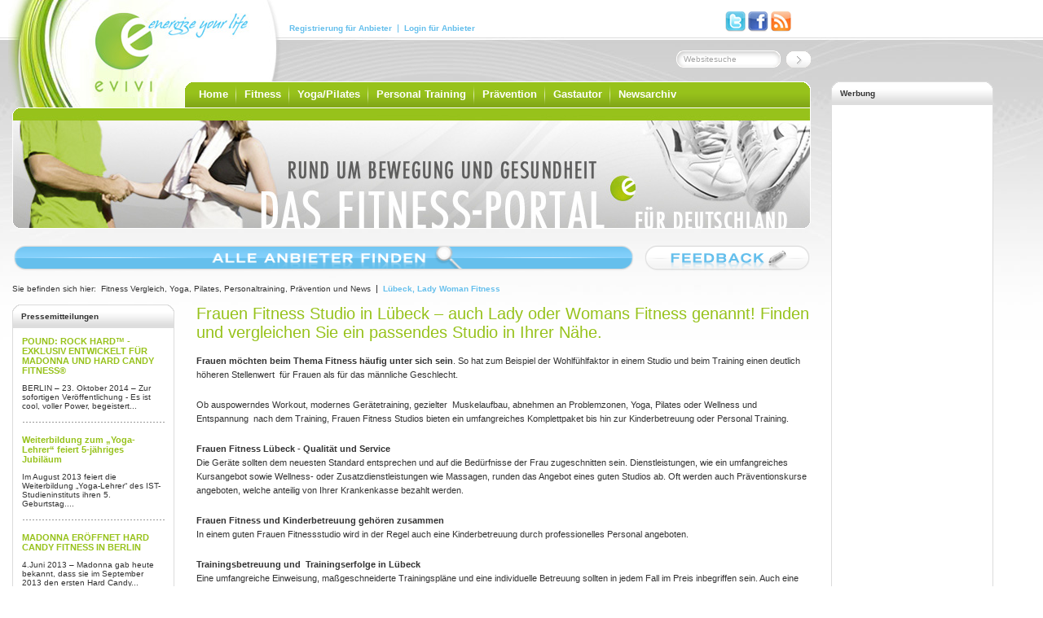

--- FILE ---
content_type: text/html;charset=utf-8
request_url: http://www.evivi.de/frauen-fitness/luebeck-lady-woman-fitness.html
body_size: 13926
content:
<?xml version="1.0" encoding="utf-8"?>
<!DOCTYPE html
     PUBLIC "-//W3C//DTD XHTML 1.0 Transitional//EN"
     "http://www.w3.org/TR/xhtml1/DTD/xhtml1-transitional.dtd">
<html xmlns="http://www.w3.org/1999/xhtml" xml:lang="de" lang="de">
<head>

<meta http-equiv="Content-Type" content="text/html; charset=utf-8" />
<!-- 
	This website is powered by TYPO3 - inspiring people to share!
	TYPO3 is a free open source Content Management Framework initially created by Kasper Skaarhoj and licensed under GNU/GPL.
	TYPO3 is copyright 1998-2009 of Kasper Skaarhoj. Extensions are copyright of their respective owners.
	Information and contribution at http://typo3.com/ and http://typo3.org/
-->

<base href="http://www.evivi.de/" />

<title>Frauen Fitness Lübeck - Lady Fitness &amp; Womans Fitness finden mit evivi.de</title>
<meta name="generator" content="TYPO3 4.3 CMS" />
<meta name="description" content="Frauen Fitness in Lübeck finden und vergleichen mit evivi.de - dem Testsieger der Fitnessportale! Alle Lady Fitnessstudios in Ihrer Region." />
<meta name="robots" content="all,index,follow" />
<meta name="verify-v1" content="/0G/KSnUVLL6loSJP40fr/n+L2o56MvG7zrHpCQ67cg=" />

<link rel="stylesheet" type="text/css" href="typo3temp/stylesheet_cedd53dfe3.css" media="all" />



<script src="typo3temp/javascript_93077bb238.js" type="text/javascript"></script>


<link rel="stylesheet" type="text/css" href="fileadmin/evivi/template/css/main.css" media="screen, projection" title="Standard" />
	<link rel="stylesheet" type="text/css" href="fileadmin/evivi/template/css/content.css" media="screen, projection" title="Standard" />
	  <!--[if IE 6]>
		<link rel="stylesheet" type="text/css" href="fileadmin/evivi/template/css/ie6.css" media="screen, projection" title="Standard" />
	  <![endif]-->
	  <!--[if IE 7]>
		<link rel="stylesheet" type="text/css" href="fileadmin/evivi/template/css/ie7.css" media="screen, projection" title="Standard" />
	  <![endif]-->	  
	  <link rel="stylesheet" type="text/css" media="print" href="fileadmin/evivi/template/css/print.css" />   
	  
	  <script src="typo3/contrib/flashmedia/swfobject/swfobject.js" type="text/javascript"></script>
	  
	 <script type="text/javascript" src="typo3conf/ext/t3mootools/res/mootools_v1.2.1.js"></script>
	  <script src="fileadmin/evivi/template/scripts/default.js" type="text/javascript"></script>
	  <!-- script type="text/javascript" src="http://fileserver.glam.com/cece/agof/1625358886.js"></script -->	<link rel="alternate" type="application/rss+xml" title="RSS-Feed" href="http://www.evivi.de/index.php?id=41&amp;type=100" /><link rel="stylesheet" href="typo3conf/ext/perfectlightbox/res/css/slightbox.css" type="text/css" media="screen,projection" /><script type="text/javascript" src="typo3conf/ext/perfectlightbox/res/js/slimbox.1.7.1.yui.js"></script><script type="text/javascript">
	SlimboxOptions.resizeSpeed = 400;
	SlimboxOptions.overlayOpacity = 0.8;
	SlimboxOptions.loop = true;
	SlimboxOptions.allowSave = false;
	SlimboxOptions.slideshowAutoplay = false;
	SlimboxOptions.slideshowInterval = 5000;
	SlimboxOptions.slideshowAutoclose = true;
	SlimboxOptions.counterText = 'Bild ###x### von ###y###';</script>


</head>
<body>


<!-- ###DOCUMENT_ALL### Begin -->

<div class="top_pad"></div>
<div id="page" class="fullWidth">
    <div id="main">        	
        <div id="header">
            <div id="logo">	<a href="/"><img src="fileadmin/evivi/template/pix/logo.jpg" alt="Startseite" /></a></div>
         
            <div id="simple_search">	<form action="/index.php?id=60" method="post" id="tx_indexedsearch_small">
		<div>
			<input type="text" name="tx_indexedsearch[sword]" onfocus="setEmpty(this);" onblur="setValue(this,'Websitesuche');" class="searchfield" value="Websitesuche" title="Hier Suchbegriff eingeben" size="15" maxlength="250" />
			<input type="submit" class="searchbutton" value="" title="Suche starten" />
			<input type="hidden" name="tx_indexedsearch[type]" value="1" />
			<input type="hidden" name="tx_indexedsearch[pointer]" value="0" />
			<input type="hidden" name="tx_indexedsearch[ext]" value="0" />
		</div>
	</form></div>           
            
            <div id="head-navigation"><ul><li><a href="kopfnavigation/registrierung-fuer-anbieter.html">Registrierung für Anbieter</a></li><li class="last"><a href="special/login.html">Login für Anbieter</a></li></ul></div> 
            
            <div id="head-icons"><div id="c70" class="csc-default"><a target="_blank" href="http://twitter.com/evivi"><img src="fileadmin/evivi/template/pix/twitter.gif" alt="Twitter" /></a>
<a target="_blank" href="http://www.facebook.com/?filter=app_2361831622#/group.php?gid=263808244624&amp;ref=nf"><img src="fileadmin/evivi/template/pix/facebook.gif" alt="Facebook" /></a>
<a style="margin-right:20px;" target="_blank" href="http://www.evivi.de/index.php?id=58&amp;type=100"><img src="fileadmin/evivi/template/pix/rss.gif" alt="RSS-Feed" /></a>

<!-- script type="text/javascript" language="JavaScript">
glam_affiliate_id = '1625358886';
glam_logo_type = 'GPN';
glam_logo_size = '160x24';
color_or_grayscale_flag ='';
glam_logo_color = 'wht';
glam_gs_logo_color = '';
glam_logo_country = 'DE';
</script>
<script src="http://www8.glam.com/js/widgets/glam_logo.js"></script --></div></div>                        
          
            <div class="nav_wrap">
                <div id="haupt-navigation"><ul><li class="first"><a href="portfolio/home.html">Home</a></li><li><a href="portfolio/fitness/gesundheitsstudio-tuev.html">Fitness</a></li><li><a href="portfolio/yogapilates/studios-kurse.html">Yoga/Pilates</a></li><li><a href="portfolio/personal-training/personal-trainer.html">Personal Training</a></li><li><a href="portfolio/praevention.html">Prävention</a></li><li><a href="portfolio/gastautor.html">Gastautor</a></li><li class="last"><a href="portfolio/newsarchiv.html">Newsarchiv</a></li></ul></div>
           </div>
           
           <div class="headerimages"><img src="fileadmin/evivi/bilder/header_start.jpg" width="980" height="148" border="0" alt="" title="" /></div>
		</div>  
        
        <div id="horizontal_wrap">
        	<div id="horizontal_content"><div id="c30437" class="csc-default"><div id="c341" class="csc-default"><div class="csc-default">
<a title="Anbieter Detailsuche" href="special/anbieter-detailsuche.html">
<img height="34" border="0" width="775" alt="Anbieter Detailsuche" src="fileadmin/evivi/bilder/btn_anbietersuche.gif" />
</a>
</div>

<div class="csc-default">
<a title="Feedback schreiben" href="special/feedback-schreiben.html">
<img height="34" border="0" width="205" alt="Feedback schreiben" src="fileadmin/evivi/bilder/btn_feedback_schreiben.gif" />
</a>
</div></div></div></div>
        </div>    
        <div class="clear"></div>    
        
        <div id="meta_wrap">
        	<div id="meta_content">
            	<div id="breadcrumb">Sie befinden sich hier: <ul><li><a href="">Fitness Vergleich, Yoga, Pilates, Personaltraining, Prävention und News</a></li><li class="current"> &#448; <span>Lübeck, Lady Woman Fitness</span> </li></ul></div>
            </div>
        </div>
        <div class="clear"></div>        
        
		<div id="content_wrap">  
        	<div id="content">
            	<div id="left_content_wrap">                	
                    <div id="sub-navigation"></div>                 	
                    
                    <div class="left_content"><div id="c30422" class="csc-default">
<div class="sidebox">
  <div class="box_top"><h1>Pressemitteilungen</h1></div>
  <div class="box_content"><div id="c30366" class="csc-default">
<div class="news-latest-container">
	
			<div class="news-latest-item">
				
				<h2><a href="faktische-navigation/pressemitteilungen-archiv/details/article/pound-rock-hardTM-exklusiv-entwickelt-fuer-madonna-und-hard-candy-fitnessR.html" title="POUND: ROCK HARD™ - EXKLUSIV ENTWICKELT FÜR MADONNA UND HARD CANDY FITNESS®">POUND: ROCK HARD™ - EXKLUSIV ENTWICKELT FÜR MADONNA UND HARD CANDY FITNESS®</a></h2>
				
				<p>BERLIN – 23. Oktober 2014 – Zur sofortigen Veröffentlichung - Es ist cool, voller Power, begeistert...</p>
			</div>
		
			<div class="news-latest-item">
				
				<h2><a href="faktische-navigation/pressemitteilungen-archiv/details/article/weiterbildung-zum-yoga-lehrer-feiert-5-jaehriges-jubilaeum.html" title="Weiterbildung zum „Yoga-Lehrer“ feiert 5-jähriges Jubiläum">Weiterbildung zum „Yoga-Lehrer“ feiert 5-jähriges Jubiläum</a></h2>
				
				<p>Im August 2013 feiert die Weiterbildung „Yoga-Lehrer“ des IST-Studieninstituts ihren 5. Geburtstag....</p>
			</div>
		
			<div class="news-latest-item">
				
				<h2><a href="faktische-navigation/pressemitteilungen-archiv/details/article/madonna-eroeffnet-hard-candy-fitness-in-berlin.html" title="MADONNA ERÖFFNET HARD CANDY FITNESS IN BERLIN">MADONNA ERÖFFNET HARD CANDY FITNESS IN BERLIN</a></h2>
				
				<p>4.Juni 2013 – Madonna gab heute bekannt, dass sie im September 2013 den ersten Hard 
Candy...</p>
			</div>
		
<div class="news-latest-gotoarchive"><a href="faktische-navigation/pressemitteilungen-archiv.html">alle Pressemitteilungen</a></div>
</div>
</div></div>
  <div class="clear"></div>  
  <div class="box_bottom"></div>
</div>
</div><div id="c30421" class="csc-default">
<div class="sidebox">
  <div class="box_top"><h1>BMI/Kalorienrechner</h1></div>
  <div class="box_content"><div id="c43742" class="csc-default"><div class="csc-textpic csc-textpic-center csc-textpic-above"><div class="csc-textpic-imagewrap" style="width:197px;"><dl class="csc-textpic-image csc-textpic-firstcol csc-textpic-lastcol" style="width:197px;"><dt><a href="nc/special/bmi-rechner.html" title="BMI-Rechner"><img src="fileadmin/evivi/bilder/pic_bmirechner.jpg" width="197" height="121" border="0" alt="BMI-Rechner" /></a></dt></dl></div><div class="csc-textpic-text"><p class="linkList"><b><a href="nc/special/bmi-rechner.html" class="linkArrow">BMI-Rechner<br /></a><a href="special/kalorienverbrauchsrechner.html" title="Kalorienrechner" class="linkArrow">Kalorien-Rechner</a></b></p></div></div><div class="csc-textpic-clear"><!-- --></div></div></div>
  <div class="clear"></div>  
  <div class="box_bottom"></div>
</div>
</div></div>
                </div>
                
            	<div class="main_content_wrap">
                    <!--TYPO3SEARCH_begin-->                    
                    <div class="main_content"><!--TYPO3SEARCH_begin--><div id="c54321" class="csc-default"><div class="csc-header csc-header-n1"><h2 class="csc-firstHeader">Frauen Fitness Studio in Lübeck – auch Lady oder Womans Fitness genannt! Finden und vergleichen Sie ein passendes Studio in Ihrer Nähe.</h2></div><p class="bodytext"><b>Frauen möchten beim Thema Fitness häufig unter sich sein</b>. So hat zum Beispiel der Wohlfühlfaktor in einem Studio und beim Training einen deutlich höheren Stellenwert&nbsp; für Frauen als für das männliche Geschlecht. </p>
<p class="bodytext">Ob auspowerndes Workout, modernes Gerätetraining, gezielter&nbsp; Muskelaufbau, abnehmen an Problemzonen, Yoga, Pilates oder Wellness und Entspannung&nbsp; nach dem Training, Frauen Fitness Studios bieten ein umfangreiches Komplettpaket bis hin zur Kinderbetreuung oder Personal Training.</p>
<p class="bodytext"><b>Frauen Fitness Lübeck - Qualität und Service </b><br /> Die Geräte sollten dem neuesten Standard entsprechen und auf die Bedürfnisse der Frau zugeschnitten sein. Dienstleistungen, wie ein umfangreiches Kursangebot sowie Wellness- oder Zusatzdienstleistungen wie Massagen, runden das Angebot eines guten Studios ab. Oft werden auch Präventionskurse angeboten, welche anteilig von Ihrer Krankenkasse bezahlt werden.</p>
<p class="bodytext"><b>Frauen Fitness und Kinderbetreuung gehören zusammen</b><br /> In einem guten Frauen Fitnessstudio wird in der Regel auch eine Kinderbetreuung durch professionelles Personal angeboten. </p>
<p class="bodytext"><b>Trainingsbetreuung und &nbsp;Trainingserfolge in Lübeck</b><br /> Eine umfangreiche Einweisung, maßgeschneiderte Trainingspläne und eine individuelle Betreuung sollten in jedem Fall im Preis inbegriffen sein. Auch eine regelmäßige Kontrolle der Trainingserfolge ist genauso empfehlenswert und erforderlich wie eine Eingangsanalyse, um Ihren aktuellen IST-Stand zu erfassen.</p>
<p class="bodytext"><b>Moderne Trainingsmethoden in Frauen Fitness Studios</b><br /> Bei vielen Anbietern können moderne und effiziente Methoden optional dazu gebucht werden, die das herkömmliche Training zusätzlich unterstützen wie z.B.:</p><ul type="disc"><li style="line-height: normal;"><span>Vibrationstraining</span></li><li style="line-height: normal;"><span lang="EN-US">Vacuum Training z.B.      HYPOXIMETHODE®</span></li><li style="line-height: normal;"><span lang="EN-US">EMS Training (Elektro      Muskel Stimulation)</span></li><li style="line-height: normal;"><span lang="EN-US">Slim Belly</span></li><li style="line-height: normal;"><span lang="EN-US">etc.</span></li></ul><p class="bodytext"> <span>Ob Frauen Fitness, Lady Fitness oder Woman´s Fitness bzw. GYM, &nbsp;mit evivi.de, dem Testsieger der Fitnessportale, finden und vergleichen Sie den richtigen <b>Anbieter in <span>Lübeck</span></b>. </span></p></div><div id="c54319" class="csc-default">
<div class="searchbox">
  <div class="box_top"><h1>Suche nach Anbietern</h1></div>
  <div class="box_content"><div id="c54324" class="csc-default"><div class="tx-zrwcommunity-pi1">
		
	<a name="simplesearchform"></a>

	
    
	<form method="post" action="http://www.evivi.de/special/suche.html#form" enctype="multipart/form-data">
			<input type="hidden" name="tx_zrwcommunity_pi1[doSearch]" value="1" />					                  

		<div class="box" id="shortsearch">
        	<div id="detailsuche-link"><a class="linkDetailSearch" href="special/anbieter-detailsuche.html" title="Detailsuche"><img src="/fileadmin/evivi/template/pix/btn_detailsuche.gif" alt="Detailsuche" /> </a></div>
            <div id="detailsuche-button">
                <input type="submit" class="submit" value="" title="Suche starten" />
            </div>                                    
			<fieldset>
            	<!-- <div class="legend"><strong>Finden Sie alle Anbieter in Ihrer Umgebung.</strong></div> -->
                <div class="col_wrap two">
                    <div class="col1">            
                    
                        <div class="row" style="padding-top:2px;">				
                            <input type="text" name="tx_zrwcommunity_pi1[search_location]" class="###ERROR_SEARCH_LOCATION###" value="PLZ eingeben" maxlength="200" onblur="setValue(this,'PLZ eingeben');" onfocus="setEmpty(this);" />
                        </div>   
                         
                        <!--
                        <div class="row">
                            <label class="noarrow">Sortieren nach</label>					
                            <select name="tx_zrwcommunity_pi1[search_sortation]" class="###ERROR_SEARCH_SORTATION###">
                                <option value="distance" >Entfernung</option>
                                <option value="clicks" >Meist gesehen</option>
                            </select>
                        </div>                                        
                        -->
                        
                    </div>
            		<div class="col2">
                    
                        <div class="row" style="padding-top:0px;">
                            <label class="noarrow" style="width:200px;">Suche im Umkreis von</label>					
                            <select name="tx_zrwcommunity_pi1[search_distance]" class="###ERROR_SEARCH_DISTANCE###">
                                <option value="5" >5 km</option>
                                <option value="10" >10 km</option>
                                <option value="15" >15 km</option>
                                <option value="20" >20 km</option>
                            </select>
                        </div>                     
                    
<!--
                        <div class="row">
                            <label class="noarrow checkboxlabel"><input type="checkbox" class="checkbox" name="tx_zrwcommunity_pi1[search_category_fitness]"  value="x" /> Fitnessstudio</label>
                        </div>
                        <div class="row">
                            <label class="noarrow checkboxlabel"><input type="checkbox" class="checkbox" name="tx_zrwcommunity_pi1[search_category_yoga]"  value="x" /> Yoga / Pilates</label>
                        </div>
                        <div class="row">
                            <label class="noarrow checkboxlabel"><input type="checkbox" class="checkbox" name="tx_zrwcommunity_pi1[search_category_personal]"  value="x" /> Personaltrainer</label>
                        </div>
                        <div class="row">
                            <label class="noarrow checkboxlabel"><input type="checkbox" class="checkbox" name="tx_zrwcommunity_pi1[search_category_others]"  value="x" /> Sonstiges</label>
                        </div> 
-->                        
                    </div>
               </div>     
                  
			</fieldset>		
		</div>			   
                      				
	</form>	

	</div>
	</div></div>
  <div class="box_bottom"></div>
</div>
</div><div id="c30433" class="csc-default" style="margin-bottom:20px;"><script type="text/javascript"><!--
google_ad_client = "pub-2945576635019765";
/* 728x90, Erstellt 13.10.10 */
google_ad_slot = "1826124845";
google_ad_width = 728;
google_ad_height = 90;
//-->
</script>
<script type="text/javascript" src="http://pagead2.googlesyndication.com/pagead/show_ads.js">
</script></div><div id="c54318" class="csc-default"><div class="tx-zrwcommunity-pi1">
		<ul><li><b>Asana Praxis Lübeck</b> | Bornkamp 8d | 23560 Lübeck | <a href="special/suche/p/profile/asana-praxis-luebeck.html" title="Asana Praxis Lübeck" class="linkArrow"><b>Details</b></a></li><li><b>Club Medius Wellness GmbH</b> | Bei der Lohmühle 88 | 23554 Lübeck | <a href="special/suche/p/profile/club-medius-wellness-gmbh.html" title="Club Medius Wellness GmbH" class="linkArrow"><b>Details</b></a></li><li><b>EvaFit</b> | Osterweide 10 | 23562 Lübeck | <a href="special/suche/p/profile/evafit.html" title="EvaFit" class="linkArrow"><b>Details</b></a></li><li><b>Fit in Form / Ladies  & Gents</b> | Welsbachstr. 5 | 23560 Lübeck | <a href="special/suche/p/profile/fit-in-form-ladies-gents.html" title="Fit in Form / Ladies  & Gents" class="linkArrow"><b>Details</b></a></li><li><b>FOKKO</b> | Krosforder Allee 126a | 23560 Lübeck | <a href="special/suche/p/profile/fokko.html" title="FOKKO" class="linkArrow"><b>Details</b></a></li><li><b>Holmes Place Health Club Lübeck</b> | Fackenburger Allee 3 | 23554 Lübeck | <a href="special/suche/p/profile/holmes-place-health-club-luebeck.html" title="Holmes Place Health Club Lübeck" class="linkArrow"><b>Details</b></a></li><li><b>Kieser Training Lübeck</b> | Hafenstraße 1a | 23568 Lübeck | <a href="special/suche/p/profile/kieser-training-luebeck.html" title="Kieser Training Lübeck" class="linkArrow"><b>Details</b></a></li><li><b>Life Sports & Wellness Lübeck</b> | Krempelsdorfer Allee 30 | 23556 Lübeck | <a href="special/suche/p/profile/life-sports-wellness-luebeck.html" title="Life Sports & Wellness Lübeck" class="linkArrow"><b>Details</b></a></li><li><b>MC Studio - Fitness für Frauen</b> | Brandenbaumer Landstr. 1a | 23566 Lübeck | <a href="special/suche/p/profile/mc-studio-fitness-fuer-frauen-1.html" title="MC Studio - Fitness für Frauen" class="linkArrow"><b>Details</b></a></li><li><b>McCity-GYM</b> | Fackenburger Allee 78a | 23554 Lübeck | <a href="special/suche/p/profile/mccity-gym.html" title="McCity-GYM" class="linkArrow"><b>Details</b></a></li><li><b>McFit GmbH Lübeck</b> | Bei der Lohmühle 7 | 23554 Lübeck | <a href="special/suche/p/profile/mcfit-gmbh-luebeck.html" title="McFit GmbH Lübeck" class="linkArrow"><b>Details</b></a></li><li><b>Perfect Fitness Lübeck</b> | Schwartauer Allee 92 | 23554 Lübeck | <a href="special/suche/p/profile/perfect-fitness-gmbh.html" title="Perfect Fitness Lübeck" class="linkArrow"><b>Details</b></a></li><li><b>PRO-FITNESS-CLUB UG</b> | Hinter den Kirschkaten 43 | 23560 Lübeck | <a href="special/suche/p/profile/pro-fitness-club-ug.html" title="PRO-FITNESS-CLUB UG" class="linkArrow"><b>Details</b></a></li><li><b>Smart and Fit</b> | Mühlenstr. 71 | 23552 Lübeck | <a href="special/suche/p/profile/smart-and-fit.html" title="Smart and Fit" class="linkArrow"><b>Details</b></a></li><li><b>World of Punch</b> | Hinter den Kirschkaten 83 | 23560 Lübeck | <a href="special/suche/p/profile/world-of-punch.html" title="World of Punch" class="linkArrow"><b>Details</b></a></li></ul>
	</div>
	</div><div id="c30431" class="csc-default" style="margin-bottom:20px;"><p class="divider">&nbsp; </p></div><div id="c30430" class="csc-default" style="margin-bottom:20px;"><script type="text/javascript"><!--
google_ad_client = "pub-2945576635019765";
/* 728x90, Erstellt 13.10.10 */
google_ad_slot = "1826124845";
google_ad_width = 728;
google_ad_height = 90;
//-->
</script>
<script type="text/javascript" src="http://pagead2.googlesyndication.com/pagead/show_ads.js">
</script></div><div id="c30429" class="csc-default">
<div class="contentbox_bg">
  <div class="box_top"><h1>HYPOXI Studios | Figurstudios | Figurzentren in Deutschland:</h1></div>
  <div class="box_content"><div id="c30436" class="csc-default"><p class="bodytext"><a href="special/hypoxi-ahrensfelde-figurstudio-finden-sie-alle-hypoxi-studios-in-ahrensfelde.html" title="HYPOXI Studios in Ahrensfelde">Ahrensfelde</a> | Arnstein | Bad Homburg | Bad Honnef | <a href="special/hypoxi-studio-bayreuth.html" title="HYPOXI Studios in Bayreuth">Bayreuth</a> | <a href="special/hypoxi-bergisch-gladbach-figurstudio-finden-sie-alle-hypoxi-studios-in-bergisch-gladbach.html" title="HYPOXI Studios in Bergisch Gladbach">Bergisch Gladbach</a> | <b><a href="special/hypoxi-studio-berlin-figurstudio-finden-sie-alle-hypoxi-studios-in-berlin.html" title="HYPOXI Studios in Berlin">Berlin</a></b> | Bernau | <a href="special/hypoxi-bielefeld-figurstudio-finden-sie-alle-hypoxi-studios-in-bielefeld.html" title="HYPOXI Studios in Bielefeld">Bielefeld</a> | <a href="special/hypoxi-bocholt-figurstudio-finden-sie-alle-hypoxi-studios-in-bocholt.html" title="HYPOXI Studios in Bocholt">Bocholt</a> | <a href="special/hypoxi-bottrop-figurstudio-finden-sie-alle-hypoxi-studios-in-bottrop.html" title="HYPOXI Studios in Bottrop">Bottrop</a> | <b><a href="special/hypoxi-braunschweig-figurstudio-finden-sie-alle-hypoxi-studios-in-braunschweig.html" title="HYPOXI Studios in Braunschweig">Braunschweig</a></b> | <a href="special/hypoxi-cottbus-figurstudio-finden-sie-alle-hypoxi-studios-in-cottbus.html" title="HYPOXI Studios in Cottbus">Cottbus</a> | <a href="special/hypoxi-detmold-figurstudio-finden-sie-alle-hypoxi-studios-in-detmold.html" title="HYPOXI Studios in Detmold">Detmold</a> | <a href="special/hypoxi-dresden-figurstudio-finden-sie-alle-hypoxi-studios-in-dresden.html" title="HYPOXI Studios in Dresden">Dresden</a> | <a href="special/hypoxi-essen-figurstudio-finden-sie-alle-hypoxi-studios-in-essen.html" title="HYPOXI Studios in Essen">Essen</a> | <b><a href="special/hypoxi-frankfurt-figurstudio-finden-sie-alle-hypoxi-studios-in-frankfurt.html" title="HYPOXI Studios in Frankfurt am Main">Frankfurt (am Main)</a></b> | Gießen | <a href="special/hypoxi-greifswald-figurstudio-finden-sie-alle-hypoxi-studios-in-greifswald.html" title="HYPOXI Studios in Greifswald">Greifswald</a> | <a href="special/hypoxi-gruenwald-figurstudio-finden-sie-alle-hypoxi-studios-in-gruenwald.html" title="HYPOXI Studios in Grünwald">Grünwald</a> | <a href="special/hypoxi-guestrow-figurstudio-finden-sie-alle-hypoxi-studios-in-guestrow.html" title="HYPOXI Studios in Güstrow">Güstrow</a> | <a href="special/hypoxi-hagen-figurstudio-finden-sie-alle-hypoxi-studios-in-hagen.html" title="HYPOXI Studios in Hagen">Hagen</a> | <a href="special/hypoxi-halle-figurstudio-finden-sie-alle-hypoxi-studios-in-halle.html" title="HYPOXI Studios in Halle">Halle</a> | <b><a href="special/hypoxi-hamburg-figurstudio-finden-sie-alle-hypoxi-studios-in-hamburg.html" title="HYPOXI Studios in Hamburg">Hamburg</a></b> | <a href="special/hypoxi-hameln-figurstudio-finden-sie-alle-hypoxi-studios-in-hameln.html" title="HYPOXI Studios in Hameln">Hameln</a> | <a href="special/hypoxi-hannover-figurstudio-finden-sie-alle-hypoxi-studios-in-hannover.html" title="HYPOXI Studios in Hannover">Hannover</a> | <a href="special/hypoxi-hausen-figurstudio-finden-sie-alle-hypoxi-studios-in-hausen.html" title="HYPOXI Studios in Hausen">Hausen</a> | <a href="special/hypoxi-studio-herford.html" title="HYPOXI Studios in Herford">Herford</a> | <a href="special/hypoxi-innum-sylt-figurstudio-finden-sie-alle-hypoxi-studios-in-innum-sylt.html" title="HYPOXI Studios in Innum/Sylt">Innum/Sylt</a> | <a href="special/hypoxi-itzehoe-figurstudio-finden-sie-alle-hypoxi-studios-in-itzehoe.html" title="HYPOXI Studios in Itzehoe">Itzehoe</a> | Jena | <b><a href="special/hypoxi-koeln-figurstudio-finden-sie-alle-hypoxi-studios-in-koeln.html" title="HYPOXI Studios in Köln">Köln</a></b> | <a href="special/hypoxi-langenfeld-figurstudio-finden-sie-alle-hypoxi-studios-in-langenfeld.html" title="HYPOXI Studios in Langenfeld">Langenfeld</a> | <a href="special/hypoxi-leipzig-figurstudio-finden-sie-alle-hypoxi-studios-in-leipzig.html" title="HYPOXI Studios in Leipzig">Leipzig</a> | <a href="special/hypoxi-magdeburg-figurstudio-finden-sie-alle-hypoxi-studios-in-magdeburg.html" title="HYPOXI Studios in Magdeburg">Magdeburg</a> | Mainz | <a href="special/hypoxi-muelheim-figurstudio-finden-sie-alle-hypoxi-studios-in-muelheim.html" title="HYPOXI Studios in Mühlheim a.d.Ruhr">Mülheim a.d. Ruhr</a> | <b><a href="special/hypoxi-muenchen-figurstudio-finden-sie-alle-hypoxi-studios-in-muenchen.html" title="HYPOXI Studios in München">München</a></b> | Neuruppin | <a href="special/hypoxi-oranienburg-figurstudio-finden-sie-alle-hypoxi-studios-in-oranienburg.html" title="HYPOXI Studios in Oranienburg">Oranienburg</a> | Parchim | <a href="special/hypoxi-passau-figurstudio-finden-sie-alle-hypoxi-studios-in-passau.html" title="HYPOXI Studios in Passau">Passau</a> | <b><a href="special/hypoxi-potsdam-figurstudio-finden-sie-alle-hypoxi-studios-in-potsdam.html" title="HYPOXI Studios in Potsdam">Potsdam</a></b> | <a href="special/hypoxi-rostock-figurstudio-finden-sie-alle-hypoxi-studios-in-rostock.html" title="HYPOXI Studios in Rostock">Rostock</a> | Schorfheide/Finowfurt | <a href="special/hypoxi-siegen-figurstudio-finden-sie-alle-hypoxi-studios-in-siegen.html" title="HYPOXI Studios in Siegen">Siegen</a> | Starnberg / Percha | Suhl | <a href="special/hypoxi-sundern-figurstudio-finden-sie-alle-hypoxi-studios-in-sundern.html" title="HYPOXI Studios in Sundern">Sundern</a> | Ulm | <a href="special/hypoxi-waldkirchen-figurstudio-finden-sie-alle-hypoxi-studios-in-waldkrichen.html" title="HYPOXI Studios in Waldkirchen">Waldkirchen</a> | <a href="special/hypoxi-wolfsburg-figurstudio-finden-sie-alle-hypoxi-studios-in-wolfsburg.html" title="HYPOXI Studios in Wolfsburg">Wolfsburg</a></p></div></div>
  <div class="box_bottom"></div>
</div>
</div><div id="c30428" class="csc-default">
<div class="contentbox_bg">
  <div class="box_top"><h1>Fitness, Fitnesscenter und Fitnessstudios in weiteren Städten:</h1></div>
  <div class="box_content"><div id="c30403" class="csc-default"><div class="col2"><div id="c5438" class="csc-default"><div class="col1"><div id="c5437" class="csc-default"><div class="col2"><div id="c5435" class="csc-default"><p class="bodytext"><a href="special/fitnessstudio-aachen.html" title="Fitnessstudio Aachen">Fitnessstudio Aachen</a> | <a href="special/fitnessstudio-augsburg.html" title="Fitness Augsburg">Fitnesscenter Augsburg</a> | <b><a href="special/fitnessstudio-berlin.html">Fitnessstudio Berlin</a></b> | <a href="special/fitnessstudio-bielefeld.html" title="Fitness Bielefeld">Fitnessstudio Bielefeld</a> |<a href="special/fitnessstudio-bochum.html" title="Fitnessstudio Bochum"> <b>Fitnesscenter Bochum</b></a> | <a href="special/fitnessstudio-bonn.html" title="Fitnessstudio Bonn">Fitnessstudio Bonn</a> | <a href="special/fitnessstudio-braunschweig.html" title="Fitnessstudio Braunschweig">Fitnesscenter Braunschweig</a> | <a href="special/fitnessstudio-bremen-liste.html" title="Fitnessstudio Bremen">Fitnessstudio Bremen</a> | <a href="special/fitnessstudio-chemnitz.html" title="Fitnessstudio Chemnitz">Fitnesscenter Chemnitz</a> | <b><a href="special/fitnessstudio-dortmund.html" title="Fitnessstudio Dortmund">Fitnessstudio Dortmund</a></b> | <a href="special/fitnessstudio-dresden.html" title="Fitnessstudio Dresden">Fitnesscenter Dresden</a> | <a href="special/fitnessstudio-duisburg-liste.html" title="Fitnessstudio Duisburg">Fitnessstudio Duisburg</a> | <b><a href="special/fitnessstudio-duesseldorf.html" title="Fitnessstudio Düsseldorf">Fitnesscenter Düsseldorf</a></b> |&nbsp;<a href="special/fitnessstudio-essen-liste.html" title="Fitnessstudio Essen">Fitnessstudio Essen</a> | <b><a href="special/fitnessstudio-frankfurt-finden-und-vergleichen-sie-fitnessstudios-in-frankfurt.html" title="Fitnessstudio Frankfurt">Fitnesscenter Frankfurt (am Main)</a></b> | <a href="special/fitnessstudio-gelsenkirchen-finden-sie-das-richtige-fitnessstudio-in-ihrer-stadt.html" title="Fitnessstudio Hamburg">Fitnessstudio Gelsenkirchen</a> | <b><a href="special/fitnessstudio-hamburg.html" title="Fitnessstudio Hamburg">Fitnessstudio Hamburg</a></b> | <a href="special/fitnessstudio-hannover-finden-und-vergleichen-sie-fitnessstudios-in-hannover.html" title="Fitnessstudio Hannover">Fitnesscenter Hannover</a> | <a href="special/fitnessstudio-karlsruhe.html" title="Fitnessstudio Karlsruhe">Fitnessstudio Karlsruhe</a> | <a href="special/fitnessstudio-kiel.html" title="Fitnessstudio Kiel">Fitness Kiel</a> | <a href="special/fitnessstudio-koeln-finden-und-vergleichen-sie-alle-fitnessstudios-in-koeln.html" title="Fitnessstudio Köln">Fitness Köln</a> | <a href="special/fitnessstudio-leipzig.html" title="Fitnessstudio Leipzig">Fitnessstudio Leipzig</a> | <a href="special/fitnessstudio-mannheim.html" title="Fitnessstudio Mannheim">Fitnesscenter Mannheim</a> | <a href="special/fitnessstudio-moenchengladbach.html" title="Fitnessstudio Mönchengladbach">Fitnessstudio Mönchengladbach</a> |<a href="special/fitnessstudio-nuernberg-liste.html" title="Fitnessstudio München"> <b>Fitnessstudio München</b></a> |<a href="special/fitnessstudio-muenster-liste.html" title="Fitnessstudio Münster"> Fitness Münster</a> | <a href="special/fitnessstudio-nuernberg-liste.html" title="Fitnessstudio Nürnberg">Fitnesscenter Nürnberg</a> | <b><a href="special/fitnessstudio-stuttgart-finden-und-vergleichen-sie-fitnessstudios-in-stuttgart.html" title="Fitnessstudio Stuttgart">Fitnessstudio Stuttgart</a></b> |<a href="special/fitnessstudio-wiesbaden.html" title="Fitnessstudio Wiesbaden">Fitness Wiesbaden</a> | <a href="special/fitnessstudio-wuppertal.html" title="Fitnessstudio Wuppertal">Fitnessstudio Wuppertal</a></p></div></div></div></div></div></div></div></div>
  <div class="box_bottom"></div>
</div>
</div><div id="c30427" class="csc-default">
<div class="contentbox_bg">
  <div class="box_top"><h1>Yoga und Pilates  in weiteren Städten:</h1></div>
  <div class="box_content"><div id="c30424" class="csc-default"><div class="col2"><div id="c5438" class="csc-default"><div class="col1"><div id="c5437" class="csc-default"><div class="col2"><div id="c5435" class="csc-default"><p class="bodytext"><a href="special/yoga-pilates-studio-und-kurse.html" title="Yoga und Pilates in Aachen">Aachen</a> | <a href="special/yoga-pilates-studio-und-kurse-augsburg.html" title="Yoga- und Pilates Studios Schulen und Kurse in Augsburg">Augsburg</a> | <a href="special/yoga-kurse-berlin-alle-kurse.html" title="Yoga- und Pilates Studios Schulen und Kurse in Berlin"><b>Berlin</b></a> | <a href="special/yoga-pilates-bielefeld-studio-und-kurse.html" title="Yoga- und Pilates Studios Schulen und Kurse in Bielefeld">Bielefeld</a> |<a href="special/fitnessstudio-bochum.html" title="Yoga- und Pilates Studios Schulen und Kurse in Bochum"> Bochum</a> | <a href="special/yoga-pilates-bonn-studio-und-kurse.html" title="Yoga- und Pilates Studios Schulen und Kurse in Bonn"><b>Bonn</b></a> | <a href="special/yoga-pilates-braunschweig-studio-und-kurse.html" title="Yoga- und Pilates Studios Schulen und Kurse in Braunschweig">Braunschweig</a> | <a href="special/yoga-pilates-bremen-studio-und-kurse.html" title="Yoga- und Pilates Studios Schulen und Kurse in Bremen">Bremen</a> | <a href="special/yoga-pilates-chemnitz-studio-und-kurse.html" title="Yoga- und Pilates Studios Schulen und Kurse in Chemnitz">Chemnitz</a> | <a href="special/yoga-pilates-dortmund-studio-und-kurse.html" title="Yoga- und Pilates Studios Schulen und Kurse in Dortmund">Dortmund</a> | <a href="special/yoga-pilates-dresden-studio-und-kurse.html" title="Yoga- und Pilates Studios Schulen und Kurse in Dresden">Dresden</a> | <a href="special/yoga-pilates-duisburg-studio-und-kurse.html" title="Yoga- und Pilates Studios Schulen und Kurse in Duisburg">Duisburg</a> | <a href="special/yoga-pilates-duesseldorf-studio-und-kurse.html" title="Yoga- und Pilates Studios Schulen und Kurse in Düsseldorf">Düsseldorf</a> | <a href="special/yoga-pilates-essen-studio-und-kurse.html" title="Yoga- und Pilates Studios Schulen und Kurse in Essen">Essen</a> | <a href="special/yoga-pilates-frankfurt-studio-und-kurse.html" title="Yoga- und Pilates Studios Schulen und Kurse in Frankfurt">Frankfurt (am Main)</a> | <a href="special/yoga-pilates-gelsenkirchen-studio-und-kurse.html" title="Yoga- und Pilates Studios Schulen und Kurse in Gelsenkirchen">Gelsenkirchen</a> | <a href="special/yoga-pilates-hamburg-studio-und-kurse.html" title="Yoga- und Pilates Studios Schulen und Kurse in Hamburg"><b>Hamburg</b></a> |&nbsp;<a href="special/yoga-pilates-hannover-studio-und-kurse.html" title="Yoga- und Pilates Studios Schulen und Kurse in Hannover">Hannover</a> | <a href="special/yoga-pilates-karlsruhe-studio-und-kurse.html" title="Yoga- und Pilates Studios Schulen und Kurse in Karlsruhe">Karlsruhe</a> | <a href="special/yoga-pilates-kiel-studio-und-kurse.html" title="Yoga- und Pilates Studios Schulen und Kurse in Kiel">Kiel</a> | <a href="special/yoga-pilates-koeln-studio-und-kurse.html" title="Yoga- und Pilates Studios Schulen und Kurse in Köln"><b>Köln</b></a> | <a href="special/yoga-pilates-leipzig-studio-und-kurse.html" title="Yoga- und Pilates Studios Schulen und Kurse in Leipzig">Leipzig</a> |&nbsp;<a href="special/yoga-pilates-mannheim-studio-und-kurse.html" title="Yoga- und Pilates Studios Schulen und Kurse in Mannheim">Mannheim</a> | <a href="special/yoga-pilates-moenchengladbach-studio-und-kurse.html" title="Yoga- und Pilates Studios Schulen und Kurse in Möchnengladbach">Mönchengladbach</a> |<a href="special/yoga-pilates-muenchen-studio-und-kurse.html" title="Yoga- und Pilates Studios Schulen und Kurse in München"> <b>München</b></a> |<a href="special/yoga-pilates-muenster-studio-und-kurse.html" title="Yoga- und Pilates Studios Schulen und Kurse in Münster"> Münster</a> | <a href="special/yoga-pilates-nuernberg-studio-und-kurse.html" title="Yoga- und Pilates Studios Schulen und Kurse in Nürnberg">Nürnberg</a> |&nbsp;<a href="special/yoga-pilates-stuttgart-studio-und-kurse.html" title="Yoga- und Pilates Studios Schulen und Kurse in Stuttgart">Stuttgart</a> |<a href="special/fitnessstudio-wiesbaden.html" title="Yoga- und Pilates Studios Schulen und Kurse in Wiesbaden"> Wiesbaden</a> | <a href="special/yoga-pilates-wuppertal-studio-und-kurse.html" title="Yoga- und Pilates Studios Schulen und Kurse in Wupeprtal"><b>Wuppertal</b></a></p></div></div></div></div></div></div></div></div>
  <div class="box_bottom"></div>
</div>
</div><div id="c30426" class="csc-default">
<div class="contentbox_bg">
  <div class="box_top"><h1>Meist gelesene Artikel: </h1></div>
  <div class="box_content"><div id="c30406" class="csc-default"><p class="bodytext"><a href="puma-bodytrain-sportschuh-test.html">Puma Bodytrain - Sportschuh Test</a> | <b><a href="portfolio/newsarchiv/details/article/ems-training-wird-erfolgreich-in-den-mikrostudios-von-bodystreet-in-berlin-4x-angeboten.html" title="EMS Training">EMS Training in Mikrostudios</a></b> | <a href="portfolio/newsarchiv/details/article/frauen-fitness-in-berlin-womens-gym-joppjopp-eroeffnet-innerhalb-von-3-monaten-4-frauen-fitnes.html" title="Frauen Fitness Berlin Jopp">Frauenfitness Berlin </a>|  <a href="portfolio/newsarchiv/details/article/junges-sportmode-label-gybell-kommt-nach-berlin.html" title="Sportmode Berlin Herren Damen">Sportmode kommt nach Berlin</a> | <a href="portfolio/newsarchiv/details/article/fitness-ausbildung-ist-trend-und-jobgarant.html" title="Fitness Ausbildung">Fitness Ausbildung - Trend und Jobgarant</a> | <a href="portfolio/newsarchiv/details/article/frauenfitness-erfreut-sich-immer-groesserer-beliebtheit-interview-mit-firmengruender-der-ruckzuc.html" title="Frauenfitness bei ruckzuckfit">Frauenfitness bei Ruckzuckfit</a> | <b><a href="portfolio/newsarchiv/details/article/aqua-jogging-leicht-abnehmen-und-die-gelenke-dabei-schonen.html" title="Aqua Jogging">Aqua Jogging</a></b> | <a href="portfolio/newsarchiv/details/article/tulayogaR-eine-elegante-meditation-durch-bewegung.html" title="Tulayoga">Tulayoga</a> | <a href="portfolio/newsarchiv/details/article/moderne-supplemente-sind-mehr-als-nahrungsergaenzung.html" title="moderne Supplemente">moderne Supplemente</a> |<b><a href="portfolio/newsarchiv/details/article/mehr-qualitaet-in-der-fitnessbranche-tuev-rheinland-laedt-fitnessbetreiber-zum-infotag-ein.html" title="Gesundheitsstudio - Fitness Gesundheit"> </a></b><a href="portfolio/newsarchiv/details/article/mehr-qualitaet-in-der-fitnessbranche-tuev-rheinland-laedt-fitnessbetreiber-zum-infotag-ein.html" title="Gesundheitsstudio - Fitness Gesundheit">Gesundheitsstudio - Fitness mit TÜV Qualität</a><a href="portfolio/newsarchiv/details/article/mehr-qualitaet-in-der-fitnessbranche-tuev-rheinland-laedt-fitnessbetreiber-zum-infotag-ein.html" title="Gesundheitsstudio - Fitness Gesundheit">&nbsp;</a>| <a href="portfolio/newsarchiv/details/article/circuit-works-interview-mit-raphael-verela-in-la.html" title="Circuit Works Zirkeltraining">Circuit Works - Zirkeltraining<span class="green">&nbsp;</span>Raphael Verelas</a> | <a href="portfolio/newsarchiv/details/article/trommeln-lernen-neues-workout-fuer-fitness-und-wohlbefinden.html" title="Trommeln lernen">Trommeln lernen</a> | <a href="portfolio/newsarchiv/details/article/yoga-personal-training-one-to-one-training-wird-bei-yogafans-immer-beliebter.html" title="Yoga Personal Training">Yoga Personal Training</a> | <a href="portfolio/newsarchiv/details/article/nackt-yoga-der-neue-trend-aus-den-usa.html" title="Nackt Yoga">Nackt Yoga</a> | <a href="portfolio/newsarchiv/details/article/pilates-das-ganzheitliche-workout-mit-tiefenwirkung-schlank-und-schoen-durch-pilates-kurse.html" title="Pilates Kurse Berlin"><b>Pilates Kurse Berlin</b></a>&nbsp;| <a href="portfolio/newsarchiv/details/article/train-like-a-star-exklusives-personal-training-in-bensheim-bei-frankfurt.html" title="Train like a star - exklusives Personal Training">Train like a star</a> | <b><a href="portfolio/newsarchiv/details/article/mineralwasser-testvergleich-bundesrat-beschliesst-hoechstwert-fuer-uranbelastung-und-verletzt-di.html" title="Mineralwasser Testvergleich">Mineralwasser Testvergleich</a></b> | <a href="portfolio/newsarchiv/details/article/buggyfit-frauenfitness-das-mutter-kind-sportkonzept-ist-weiter-auf-erfolgskurs.html" title="Buggyfit Frauenfitness">Buggyfit Frauenfitness</a> |&nbsp;<a href="portfolio/newsarchiv/details/article/les-mills-launcht-neues-fitness-programm-shbam.html" title="SH`BAM">SH`BAM</a> |&nbsp;<b><a href="portfolio/newsarchiv/details/article/hit-training-oder-auch-high-intensity-training-genannt-wichtiger-antagonist-des-volumentraining.html" title="HIT Training">HIT Training</a></b> |&nbsp;<a href="portfolio/newsarchiv/details/article/hit-training-oder-auch-high-intensity-training-genannt-wichtiger-antagonist-des-volumentraining.html" title="Online Fitness Training">Online Fitness Training</a> |&nbsp;<a href="portfolio/newsarchiv/details/article/kinder-fitness-in-der-kids-academy-auf-kinder-wirkt-das-vorbild-und-nicht-kritik.html" title="Kinder Fitness">Kinder Fitness</a> |&nbsp;<a href="portfolio/newsarchiv/details/article/das-ganzheitliche-gesundheits-und-fitnessprogramm-physyolatesR-bringt-den-koerper-in-top-form.html" title="physyolates®"><b>physyolates®</b></a><b> </b>|<b>&nbsp;<a href="portfolio/newsarchiv/details/article/aqua-walking-ist-ideal-zur-rehabilitation-geeignet.html" title="Aqua Walking">Aqua Walking</a></b> | <a href="portfolio/newsarchiv/details/article/sport-fashion-lifestyle-for-real-handgefertigte-stuecke-fernab-vom-mainstream-ready-to-go.html" title="Sportfashion, Streetfashion, Streetwear">Sport fashion</a> | <a href="portfolio/newsarchiv/details/article/sport-fitness-franchise-machen-sie-ihr-hobby-zum-beruf.html" title="Sport &amp; Fitness Franchise, Beauty Business, Cosmetic Business">Sport Franchise &amp; Fitness Franchise</a> | <a href="portfolio/newsarchiv/details/article/fibo-2011-essen-ein-voller-erfolg-mit-neuen-bestmarken-und-innovationen-per-video.html" title="Fibo 2011 Essen">Fibo 2011 Essen</a> | <a href="fibo-2011-essen-videos.html" title="Fibo 2011 Videos">Fibo 2011 Videos</a> | <a href="group-fitness-kurse-les-mills.html" title="Group Fitness">Group Fitness</a></p></div></div>
  <div class="box_bottom"></div>
</div>
</div><div id="c30425" class="csc-default">
<div class="contentbox_bg">
  <div class="box_top"><h1>Häufig gesuchte Begriffe zu: Fitness, Personal Training, Prävention, Yoga, Pilates:</h1></div>
  <div class="box_content"><div id="c30407" class="csc-default"><p class="bodytext"><b><a href="vibrationstraining/berlin-power-plate.html" title="Power Plate Berlin - Vibrationstraining">Power Plate Berlin - Vibrationstraining</a></b> | <a href="portfolio/fitness/gesundheitsstudio-tuev.html" title="Gesundheitsstudio">Alle Gesundheitsstudios mit Zertifikat</a> | <a href="special/fitnessstudio-berlin.html" title="Fitnessstudio und Fitnesscenter in Berlin">Fitnessstudio und Fitnesscenter in Berlin</a> |  <a href="portfolio/praevention/praeventionszuschuss-20.html" title="Präventionszuschuss">alle Infos zum Präventionszuschuss</a> | <a href="portfolio/fitness/fitnessketten/frauen-fitness-jopp-jopp.html" title="Frauen Fitness Berlin Jopp &amp; Jopp">Frauen Fitness Belin Jopp &amp; Jopp</a> | <a href="special/yoga-pilates-wuppertal-studio-und-kurse.html" title="Yoga und Pilates Kurse Wuppertal">Yoga&nbsp;- Kurse und Studios in Wuppertal</a> | <b><a href="frauen-fitness/berlin-lady-woman-fitness.html">Frauen Fitness Berlin</a></b> | <a href="special/personal-training-wuppertal-alle-personal-trainer.html" title="Personal Training Wuppertal">Personal Training und Personal Trainer in Wuppertal</a> | <a href="portfolio/praevention.html">Zuschuss von Krankenkassen &amp; Gesundheitsförderung</a> |<b> <a href="ems-training/berlin-elektro-muskel-stimulation.html" title="EMS Training Berlin">EMS Training Berlin</a></b> | <a href="portfolio/praevention/leitfaden-praevention.html" title="Leitfaden Prävention">Leitfaden Prävention</a> | <a href="portfolio/yogapilates/studios-kurse.html" title="Yoga- und Pilates Kurse Deutschland">Yoga &amp; Pilates Kurse</a> | <a href="portfolio/fitness/fitness-studios.html" title="Fitnessstudios Deutschland">Alle Fitnessstudios in Deutschland</a> | <a href="portfolio/personal-training/personal-trainer.html" title="Personal Training Deutschland">Personal Training</a> | <a href="special/pressemitteilungen.html">Fitness PR</a> | <a href="portfolio/fitness/fitness-ausbildung.html" title="Fitness Ausbildung">Fitness Ausbildung</a> | <a href="portfolio/yogapilates/pilates-ausbildung.html" title="Pilates Ausbildung">Pilates Ausbildung</a> | <a href="streetwear-sport-fashion-sportmode-streetfashion.html" title="STreetwear, Sportfashion für Frauen">Streetwear, Sport fashion Frauen</a> | <b><a href="streetwear-sport-fashion-sportmode-herren-streetfashion.html" title="Streetwear, Sportfashion für Männer">Streetwear, Sport fashion Männer</a></b> | <a href="sport-franchise/fitness-fitnessstudio-beauty-business.html" title="Sport &amp; Fitness Franchise &amp; Beauty Business">Sport Franchise &amp; Fitness Franchise</a> | <a href="puma-bodytrain-sportschuh-test.html">Sportschuh Test</a> | <a href="fibo-2011-essen-videos.html" title="Fibo 2011 in Essen alle Videos">Fibo 2011 in Essen</a> | <b><a href="fitness-weiterbildung.html" title="Fitness Weiterbildung">Fitness Weiterbildung</a></b></p></div></div>
  <div class="box_bottom"></div>
</div>
</div><div id="c30423" class="csc-default">
<div class="contentbox_bg">
  <div class="box_top"><h1>Weitere Rubriken auf evivi.de:</h1></div>
  <div class="box_content"><div id="c30415" class="csc-default"><p class="bodytext"><span lang="EN-GB"><a href="portfolio/fitness/aqua-fitness-training.html" title="Aqua Fitness Training">Aqua Fitness Training</a> | <a href="portfolio/newsarchiv/details/article/ems-training-in-berlin-trainieren-unter-strom-eine-neue-trainingsmethode-erobert-den-fitnessmar.html" title="EMS Training Berlin">EMS Training Berlin</a></span> |&nbsp;&nbsp;<a href="portfolio/fitness/aqua-fitness-training/aqua-jogging.html" title="Aqua Jogging">Aqua Jogging</a> | <a href="portfolio/fitness/aqua-fitness-training/aqua-walking.html" title="Aqua Walking">Aqua Walking</a> | <a href="portfolio/fitness/ems-training.html">EMS Training in Deutschland</a> |&nbsp;<a href="portfolio/fitness/fitnessketten/body-street-ems.html" title="Body Street – EMS"><b>EMS Training - Body Street</b></a> | <a href="portfolio/yogapilates/buchempfehlungen.html" title="Buchempfehlungen">Buchempfehlungen</a> | <a href="portfolio/personal-training/business-fitness.html">Business Fitness</a> | <a href="portfolio/yogapilates/der-ursprung-von-yoga.html" title="Der Ursprung von Yoga">Der Ursprung von Yoga</a> <span lang="EN-GB">| </span><a href="portfolio/yogapilates/die-wichtigsten-yoga-arten.html" title="Die wichtigsten Yoga-Arten">Die wichtigsten Yoga-Arten</a> <span lang="EN-GB">|<b> </b></span><a href="special/newsletter.html" title="evivi Newsletter"><b>evivi Newsletter</b></a> <span lang="EN-GB">| <a href="special/faq-kundenauswahl.html"><b>FAQ</b></a> | <a href="portfolio/fitness/gesundheitsstudio-tuev.html" title="Fitness">Fitness</a> | <a href="portfolio/fitness/fitness-ausbildung/fitness-akademien.html">Fitness Akademien</a> | <a href="portfolio/fitness/fitness-ausbildung.html" title="Fitness Ausbildung">Fitness Ausbildung</a> | <a href="portfolio/fitness/gesundheitsstudio-tuev/fitness-service-siegel.html" title="Fitness Service Siegel">Fitness Service Siegel</a> | <a href="portfolio/fitness/fitness-studios.html" title="Fitness Studios"><b>Fitness Studios</b></a> | <a href="portfolio/fitness/fitnessketten.html" title="Fitnessketten">Fitnessketten</a> | <a href="portfolio/fitness/frauen-fitness.html" title="Frauenfitness in Deutschland"><b>Frauenfitness</b></a>&nbsp;|&nbsp;</span><a href="portfolio/gastautor.html" title="Gastautor werden">Gastautor werden</a> <span lang="EN-GB">| </span><a href="portfolio/fitness/gesundheitsstudio-tuev.html" title="Gesundheitsstudio TÜV">Gesundheitsstudio TÜV</a> <span lang="EN-GB">| </span><a href="portfolio/fitness/gesundheitsstudio-tuev/guetesiegel-ueberblick.html" title="Gütesiegel Überblick">Gütesiegel Überblick</a> <span lang="EN-GB">| </span><b>Hypoxistudios</b> <span lang="EN-GB">| </span><a href="special/werben-bei-evivi.html" title="Ihre Werbung auf evivi"><b>Ihre Werbung auf evivi</b></a> <span lang="EN-GB">|<b> </b><a href="special/lexikon-evipedia.html" title="Lexikon - evipedia"><b>Lexikon - evipedia</b></a> |&nbsp;</span><a href="portfolio/praevention/verbaende.html" title="Krankenkassen Verbände">Krankenkassen Verbände</a> <span lang="EN-GB">|<a href="portfolio/praevention/leitfaden-praevention.html" title="Leitfaden Prävention"> </a></span><a href="portfolio/praevention/leitfaden-praevention.html" title="Leitfaden Prävention">Leitfaden Prävention</a> <span lang="EN-GB">| </span><a href="special/login.html" title="Login für Anbieter"><b>Login für Anbieter</b></a> <span lang="EN-GB">| </span><a href="special/services-fuer-anbieter.html">Imagevideo und Fitness Werbung</a> <span lang="EN-GB">| </span><a href="index.php?id=46" title="Newsarchiv"><b>Newsarchiv</b></a> <span lang="EN-GB">| </span><a href="portfolio/personal-training/personal-trainer.html" title="Personal Trainer in Deutschland"><b>Personal Trainer in Deutschland</b></a> <span lang="EN-GB">| </span><a href="portfolio/personal-training/personal-trainer.html" title="Personal Training">Personal Training</a> <span lang="EN-GB">| </span><a href="portfolio/yogapilates/studios-kurse.html" title="Pilates">Pilates</a> <span lang="EN-GB">| </span><a href="portfolio/yogapilates/pilates-ausbildung.html" title="Pilates Ausbildung">Pilates Ausbildung</a> <span lang="EN-GB">| </span><a href="portfolio/praevention.html" title="Prävention">Prävention</a> <span lang="EN-GB">| </span><a href="portfolio/praevention/praeventionszuschuss-20.html" title="Präventionszuschuss nach §20"><b>Präventionszuschuss nach §20</b></a> <span lang="EN-GB">|&nbsp;<a href="faktische-navigation/pressemitteilungen-archiv.html" title="Pressemitteilungen">Pressemitteilungen</a> |&nbsp;</span><a href="special/pressemitteilungen.html" title="Pressemitteilungen publizieren">Pressemitteilungen, Fitness PR</a> <span lang="EN-GB">| </span><a href="portfolio/praevention/primaerpraevention.html" title="Primärprävention">Primärprävention</a> <span lang="EN-GB">| </span><a href="kopfnavigation/registrierung-fuer-anbieter.html" title="Registrierung für Anbieter"><b>Registrierung für Anbieter</b></a> <span lang="EN-GB">| </span><a href="portfolio/fitness/gesundheitsstudio-tuev/service-siegel-fff.html" title="Service-Siegel fff">Service-Siegel fff</a> <span lang="EN-GB">| <b><a href="sport-franchise/fitness-fitnessstudio-beauty-business.html" title="Sport- und Fitness Franchise, Fitnessstudio">Sport- und Fitness&nbsp;Franchise</a></b>&nbsp;|<b> </b></span><a href="portfolio/fitness/tipps-zur-studioauswahl.html" title="Tipps zur Studiowahl">Tipps zur Studiowahl</a> <span lang="EN-GB">| </span><a href="portfolio/personal-training/tipps-zur-trainerwahl.html" title="Tipps zur Trainerwahl">Personal Trainer finden</a> | <a href="portfolio/fitness/trainingssysteme.html" title="Trainingssysteme">Trainingssysteme</a> | <a href="portfolio/fitness/gesundheitsstudio-tuev/tuev-siegel.html" title="TÜV Siegel">TÜV Siegel</a> | <a href="special/unsere-partner.html" title="Unsere Partner">Unsere Partner</a> | <a href="portfolio/fitness/verbaende.html" title="Verbände der Fitnessbranche">Verbände der Fitnessbranche</a>&nbsp;| <a href="portfolio/yogapilates/studios-kurse.html" title="Yoga">Yoga</a> |<b> </b><a href="portfolio/yogapilates/studios-kurse.html" title="Yoga- /Pilatesstudios in Deutschland"><b>Yoga- /Pilatesstudios in Deutschland</b></a> | <a href="special/alle-videos.html" title="zur evi-thek"><b>zur evi-thek</b></a> | <a href="portfolio/personal-training/10-gruende-fuer-ein-pt.html" title="10 Gründe für Personal Training">10 Gründe für Personal Training</a> | <a href="special/nordic-walking-sport.html" title="Nordic Walking Sport">Nordic Walking Sport</a> | <a href="special/fitnessstudio-preise-was-darf-ein-fitnessstudio-kosten.html" title="Fitnessstudio Preise">Fitnessstudio Preise</a> | <a href="special/fitnessstudio-vertrag.html" title="Fitnessstudio Vertrag">Fitnessstudio Vertrag</a> | <a href="special/yoga-kleidung-yoga-mode-yoga-fashion.html" title="Yoga Kleidung, Yoga Mode">Yoga Mode-Kleidung</a></p></div></div>
  <div class="box_bottom"></div>
</div>
</div><!--TYPO3SEARCH_end--></div> 
                    <!--TYPO3SEARCH_end-->
				</div>
            
           		<div class="clear"></div>
			</div>
            
            <div class="clear"></div>        		
		</div>
        
        <div id="footer">
        	<div class="footer_top">        	<div id="toolbox-navigation">
			<ul><li class="login"><a href="special/login.html" class="login">Login für Anbieter</a></li><li><a href="kopfnavigation/registrierung-fuer-anbieter.html">Registrierung für Anbieter</a></li><li><a href="javascript:print();">Seite drucken</a></li><li><a href="special/seite-empfehlen.html?tipUrl=http%3A%2F%2Fwww.evivi.de%2Ffrauen-fitness%2Fluebeck-lady-woman-fitness.html&amp;tipHash=613786af4a6a3ebdcd5bd5ace1c97ee82e855607" target="_self" class="tip">Seite empfehlen</a></li><li><a href="special/feedback-schreiben.html" class="last">Feedback schreiben</a></li>        		</ul>
       		</div></div>
            <div class="footer_content"><div id="faktische-navigation"><ul><li><a href="faktische-navigation/ueber-evivi.html">Über evivi</a></li><li><a href="nc/faktische-navigation/kontakt.html">Kontakt</a></li><li><a href="faktische-navigation/sitemap.html">Sitemap</a></li><li><a href="faktische-navigation/agb.html">AGB</a></li><li><a href="faktische-navigation/datenschutz.html">Datenschutz</a></li><li class="last"><a href="faktische-navigation/impressum.html">Impressum</a></li></ul><div class="clear"></div></div><div id="c68" class="csc-default"><div class="social-bookmarks">
<a href="http://www.mister-wong.de/index.php?action=addurl&amp;bm_url=http%3A%2F%2Fwww.evivi.de%2F%0A&amp;bm_description=evivi.de" target="_blank">
    <img src="fileadmin/evivi/bilder/socialbookmarks/misterwong.gif" title="Eintragen bei: Mister Wong" alt="Eintragen bei: Mister Wong" />
</a>

<a href="http://linkarena.com/bookmarks/addlink/?url=http%3A%2F%2Fwww.evivi.de%2F%0A&amp;title=evivi.de" target="_blank">
    <img src="fileadmin/evivi/bilder/socialbookmarks/linkarena.gif" title="Eintragen bei: Linkarena" alt="Eintragen bei: Linkarena" />
</a>

<a href="http://yigg.de/neu?exturl=http%3A%2F%2Fwww.evivi.de%2F%0A&amp;title=evivi.de" target="_blank">
    <img src="fileadmin/evivi/bilder/socialbookmarks/yigg.gif" title="Eintragen bei: Yigg" alt="Eintragen bei: Yigg" />
</a>

<a href="http://digg.com/submit?url=http%3A%2F%2Fwww.evivi.de%2F%0A&amp;title=evivi.de&amp;title=evivi" target="_blank">
    <img src="fileadmin/evivi/bilder/socialbookmarks/digg.png" title="Eintragen bei: Digg" alt="Eintragen bei: Digg" />
</a>

<a href="https://secure.delicious.com/login?v=5&amp;jump=http%3A%2F%2Fdelicious.com%2Fsave%3Furl%3Dhttp%253A%252F%252Fwww.evivi.de" target="_blank">
    <img src="fileadmin/evivi/bilder/socialbookmarks/delicious.gif" title="Eintragen bei: del.icio.us" alt="Eintragen bei: del.icio.us" />
</a>

<a href="http://www.webnews.de/einstellen?url=http%3A%2F%2Fwww.evivi.de%2F%0A&amp;title=evivi.de&amp;title=evivi" target="_blank">
    <img src="fileadmin/evivi/bilder/socialbookmarks/webnews.gif" title="Eintragen bei: Webnews" alt="Eintragen bei: Webnews" />
</a>

<a href="http://www.diigo.com/post?url=http%3A%2F%2Fwww.evivi.de%2F%0A&amp;title=evivi.de&amp;title=evivi" target="_blank">
    <img src="fileadmin/evivi/bilder/socialbookmarks/diigo.gif" title="Eintragen bei: Diigo" alt="Eintragen bei: Diigo" />
</a>

<a href="http://www.technorati.com/faves?add=http%3A%2F%2Fwww.evivi.de" target="_blank">
    <img src="fileadmin/evivi/bilder/socialbookmarks/technorati.gif" title="Eintragen bei: Technorati" alt="Eintragen bei: Technorati" />
</a>

<a href="http://www.folkd.com/submit/http%3A%2F%2Fwww.evivi.de" target="_blank">
    <img src="fileadmin/evivi/bilder/socialbookmarks/folkit.gif" title="Eintragen bei: folkd" alt="Eintragen bei: folkd" />
</a>

<a href="http://myweb.yahoo.com/myresults/bookmarklet?u=http%3A%2F%2Fwww.evivi.de&amp;ei=UTF " target="_blank">
    <img src="fileadmin/evivi/bilder/socialbookmarks/yahoo.png" title="Eintragen bei: yahoo!" alt="Eintragen bei: yahoo!" />
</a>

<a href="http://www.google.com/bookmarks/mark?op=add&amp;bkmk=http%3A%2F%2Fwww.evivi.de" target="_blank">
    <img src="fileadmin/evivi/bilder/socialbookmarks/google.png" title="Eintragen bei: google" alt="Eintragen bei: google" />
</a>

<a href="http://www.oneview.de/quickadd/neu/addBookmark.jsf?URL=http%3A%2F%2Fwww.evivi.de" target="_blank">
    <img src="fileadmin/evivi/bilder/socialbookmarks/oneview.gif" title="Eintragen bei: oneview" alt="Eintragen bei: oneview" />
</a>



</div></div><div id="c67" class="csc-default"><div class="cities">
<a href="/special/ergebnis-der-anbietersuche.html?tx_zrwcommunity_pi1[doSearch]=1&amp;tx_zrwcommunity_pi1[search_distance]=5&amp;tx_zrwcommunity_pi1[search_location]=Berlin">Berlin</a> | 
<a href="/special/ergebnis-der-anbietersuche.html?tx_zrwcommunity_pi1[doSearch]=1&amp;tx_zrwcommunity_pi1[search_distance]=5&amp;tx_zrwcommunity_pi1[search_location]=Hamburg">Hamburg</a> | 
<a href="/special/ergebnis-der-anbietersuche.html?tx_zrwcommunity_pi1[doSearch]=1&amp;tx_zrwcommunity_pi1[search_distance]=5&amp;tx_zrwcommunity_pi1[search_location]=München">München</a> | 
<a href="/special/ergebnis-der-anbietersuche.html?tx_zrwcommunity_pi1[doSearch]=1&amp;tx_zrwcommunity_pi1[search_distance]=5&amp;tx_zrwcommunity_pi1[search_location]=Köln">Köln</a> | 
<a href="/special/ergebnis-der-anbietersuche.html?tx_zrwcommunity_pi1[doSearch]=1&amp;tx_zrwcommunity_pi1[search_distance]=5&amp;tx_zrwcommunity_pi1[search_location]=Frankfurt">Frankfurt</a> | 
<a href="/special/ergebnis-der-anbietersuche.html?tx_zrwcommunity_pi1[doSearch]=1&amp;tx_zrwcommunity_pi1[search_distance]=5&amp;tx_zrwcommunity_pi1[search_location]=Stuttgart">Stuttgart</a> | 
<a href="/special/ergebnis-der-anbietersuche.html?tx_zrwcommunity_pi1[doSearch]=1&amp;tx_zrwcommunity_pi1[search_distance]=5&amp;tx_zrwcommunity_pi1[search_location]=Dortmund">Dortmund</a> | 
<a href="/special/ergebnis-der-anbietersuche.html?tx_zrwcommunity_pi1[doSearch]=1&amp;tx_zrwcommunity_pi1[search_distance]=5&amp;tx_zrwcommunity_pi1[search_location]=Essen">Essen</a> | 
<a href="/special/ergebnis-der-anbietersuche.html?tx_zrwcommunity_pi1[doSearch]=1&amp;tx_zrwcommunity_pi1[search_distance]=5&amp;tx_zrwcommunity_pi1[search_location]=Düsseldorf">Düsseldorf</a> | 
<a href="/special/ergebnis-der-anbietersuche.html?tx_zrwcommunity_pi1[doSearch]=1&amp;tx_zrwcommunity_pi1[search_distance]=5&amp;tx_zrwcommunity_pi1[search_location]=Bremen">Bremen</a> 
<br />
<a href="/special/ergebnis-der-anbietersuche.html?tx_zrwcommunity_pi1[doSearch]=1&amp;tx_zrwcommunity_pi1[search_distance]=5&amp;tx_zrwcommunity_pi1[search_location]=Hannover">Hannover</a> | 
<a href="/special/ergebnis-der-anbietersuche.html?tx_zrwcommunity_pi1[doSearch]=1&amp;tx_zrwcommunity_pi1[search_distance]=5&amp;tx_zrwcommunity_pi1[search_location]=Leipzig">Leipzig</a> | 
<a href="/special/ergebnis-der-anbietersuche.html?tx_zrwcommunity_pi1[doSearch]=1&amp;tx_zrwcommunity_pi1[search_distance]=5&amp;tx_zrwcommunity_pi1[search_location]=Dresden">Dresden</a> | 
<a href="/special/ergebnis-der-anbietersuche.html?tx_zrwcommunity_pi1[doSearch]=1&amp;tx_zrwcommunity_pi1[search_distance]=5&amp;tx_zrwcommunity_pi1[search_location]=Nürnberg">Nürnberg</a> | 
<a href="/special/ergebnis-der-anbietersuche.html?tx_zrwcommunity_pi1[doSearch]=1&amp;tx_zrwcommunity_pi1[search_distance]=5&amp;tx_zrwcommunity_pi1[search_location]=Duisburg">Duisburg</a> | 
<a href="/special/ergebnis-der-anbietersuche.html?tx_zrwcommunity_pi1[doSearch]=1&amp;tx_zrwcommunity_pi1[search_distance]=5&amp;tx_zrwcommunity_pi1[search_location]=Bochum">Bochum</a> | 
<a href="/special/ergebnis-der-anbietersuche.html?tx_zrwcommunity_pi1[doSearch]=1&amp;tx_zrwcommunity_pi1[search_distance]=5&amp;tx_zrwcommunity_pi1[search_location]=Wuppertal">Wuppertal</a> | 
<a href="/special/ergebnis-der-anbietersuche.html?tx_zrwcommunity_pi1[doSearch]=1&amp;tx_zrwcommunity_pi1[search_distance]=5&amp;tx_zrwcommunity_pi1[search_location]=Bielefeld">Bielefeld</a> | 
<a href="/special/ergebnis-der-anbietersuche.html?tx_zrwcommunity_pi1[doSearch]=1&amp;tx_zrwcommunity_pi1[search_distance]=5&amp;tx_zrwcommunity_pi1[search_location]=Bonn">Bonn</a> | 
<a href="/special/ergebnis-der-anbietersuche.html?tx_zrwcommunity_pi1[doSearch]=1&amp;tx_zrwcommunity_pi1[search_distance]=5&amp;tx_zrwcommunity_pi1[search_location]=Mannheim">Mannheim</a>
<br />
<a href="/special/ergebnis-der-anbietersuche.html?tx_zrwcommunity_pi1[doSearch]=1&amp;tx_zrwcommunity_pi1[search_distance]=5&amp;tx_zrwcommunity_pi1[search_location]=Kiel">Kiel</a> | 
<a href="/special/ergebnis-der-anbietersuche.html?tx_zrwcommunity_pi1[doSearch]=1&amp;tx_zrwcommunity_pi1[search_distance]=5&amp;tx_zrwcommunity_pi1[search_location]=Karlsruhe">Karlsruhe</a> | 
<a href="/special/ergebnis-der-anbietersuche.html?tx_zrwcommunity_pi1[doSearch]=1&amp;tx_zrwcommunity_pi1[search_distance]=5&amp;tx_zrwcommunity_pi1[search_location]=Wiesbaden">Wiesbaden</a> | 
<a href="/special/ergebnis-der-anbietersuche.html?tx_zrwcommunity_pi1[doSearch]=1&amp;tx_zrwcommunity_pi1[search_distance]=5&amp;tx_zrwcommunity_pi1[search_location]=Münster">Münster</a> | 
<a href="/special/ergebnis-der-anbietersuche.html?tx_zrwcommunity_pi1[doSearch]=1&amp;tx_zrwcommunity_pi1[search_distance]=5&amp;tx_zrwcommunity_pi1[search_location]=Gelsenkirchen">Gelsenkirchen</a> | 
<a href="/special/ergebnis-der-anbietersuche.html?tx_zrwcommunity_pi1[doSearch]=1&amp;tx_zrwcommunity_pi1[search_distance]=5&amp;tx_zrwcommunity_pi1[search_location]=Augsburg">Augsburg</a> | 
<a href="/special/ergebnis-der-anbietersuche.html?tx_zrwcommunity_pi1[doSearch]=1&amp;tx_zrwcommunity_pi1[search_distance]=5&amp;tx_zrwcommunity_pi1[search_location]=Mönchengladbach">Mönchengladbach</a> | 
<a href="/special/ergebnis-der-anbietersuche.html?tx_zrwcommunity_pi1[doSearch]=1&amp;tx_zrwcommunity_pi1[search_distance]=5&amp;tx_zrwcommunity_pi1[search_location]=Aachen">Aachen</a> | 
<a href="/special/ergebnis-der-anbietersuche.html?tx_zrwcommunity_pi1[doSearch]=1&amp;tx_zrwcommunity_pi1[search_distance]=5&amp;tx_zrwcommunity_pi1[search_location]=Braunschweig">Braunschweig</a> | 
<a href="/special/ergebnis-der-anbietersuche.html?tx_zrwcommunity_pi1[doSearch]=1&amp;tx_zrwcommunity_pi1[search_distance]=5&amp;tx_zrwcommunity_pi1[search_location]=Chemnitz">Chemnitz</a>
</div></div><div id="c69" class="csc-default"><div class="copyright">
&copy; evivi 2010
</div></div><div class="clear"></div></div>
            <div class="footer_bottom"></div>
        </div>        
        
	</div>
    
    <div id="banner_wrap">
    	<div id="banner_content"><div id="c30416" class="csc-default">
<div class="sidebox">
  <div class="box_top"><h1>Werbung</h1></div>
  <div class="box_content"><div id="c30389" class="csc-default" style="margin-top:15px;"><script type="text/javascript"><!--
google_ad_client = "pub-2945576635019765";
/* 160x600, Erstellt 04.09.10 */
google_ad_slot = "0576602456";
google_ad_width = 160;
google_ad_height = 600;
//-->
</script>
<script type="text/javascript" src="http://pagead2.googlesyndication.com/pagead/show_ads.js">
</script>


</div></div>
  <div class="clear"></div>  
  <div class="box_bottom"></div>
</div>
</div></div>
    </div>
    
</div>
<div class="bottom_pad"></div>
<div id="google">	
<script type="text/javascript">
var gaJsHost = (("https:" == document.location.protocol) ? "https://ssl." : "http://www.");
document.write(unescape("%3Cscript src='" + gaJsHost + "google-analytics.com/ga.js' type='text/javascript'%3E%3C/script%3E"));
</script>
<script type="text/javascript">
try {
var pageTracker = _gat._getTracker("UA-9585525-1");
pageTracker._trackPageview();
} catch(err) {}</script>
</div>
<!-- ###DOCUMENT_ALL### End -->




</body>
</html>

--- FILE ---
content_type: text/css
request_url: http://www.evivi.de/fileadmin/evivi/template/css/main.css
body_size: 1778
content:
* {
	padding:0;
	margin:0;
}

object {
}

div.csc-textpic-clear,
div.clear {
	clear:both;
	float:none;
	height:0px;
	overflow:hidden;
	margin:0px;
	padding:0px;
}
 
html {
    padding:0;
    margin:0;
    border:0;
	width:100%;
}

body {
	font-family:Verdana, Arial, Helvetica, sans-serif;
	font-size:11px; 
	background-color:#ffffff;
	color:#333333;
    padding:0;
    margin:0;
    border:0;
	width:100%;
	
	background-image:url(/fileadmin/evivi/template/pix/bg.jpg);
	background-repeat:repeat-x;	
	background-position:-4px 46px;
	
}

img {
	border:none;
}

a {
	color:#333333;
}

.adtag {
	position:absolute;
	top:0px;
	left:0px;
}

fieldset {
	border:0px;
}

#page {
	/*margin:0 auto;*/
	
}

#main {	
	padding-left:15px;
	width:980px;
}

.top_pad {
}

.bottom_pad {
	height:30px;
}

#header {
	position:relative;
	height:300px;
}

#logo{
	position:absolute;
	left:-5px;
	top:0px;
	height:227px;
	z-index:1;
}

#simple_search {
	height:67px;
	width:199px;
	position:absolute;
	right:0px;
	top:40px;
	/*
	top:16px;
	background-image:url(/fileadmin/evivi/template/pix/bg_search.gif);
	background-position:0px 0px;
	*/
	background-repeat:no-repeat;		
	z-index:10;	
	
	background-image: url("/fileadmin/evivi/template/pix/textfeld_websitesuche.gif");
    background-position: 34px 22px;	
	text-align:right;
}

#head-icons {
	height:30px;
	position:absolute;
	top:13px;	
	right:4px;
	z-index:10;
}

.nav_wrap {
	position:absolute;
	right:0px;
	top:100px;
	width:100%;
	height:33px;
	background-image:url(/fileadmin/evivi/template/pix/bg_mainnav.gif);
	background-repeat:no-repeat;	
	background-position:0px 0px;	
	z-index:20;	
}

.headerimages {
	height:150px;
	position:absolute;
	left:0px;
	top:133px;
	z-index:30;	
}

#horizontal_wrap {
	width:980px;
	overflow:hidden;
}

#horizontal_content {
	width:1020px;
}

#meta_wrap {
	padding-top:15px;
	height:25px;
}

#content {
	float:left;
	width:760px;
}

#right_content {
	float:right;
	width:200px;
}

#left_content_wrap {
	width:200px;
	float:left;
}

.main_content_wrap {
	width:534px;
	float:right;
}

.fullWidth #content {
	width:100%;
}

.fullWidth .main_content_wrap {
	width:754px;
}

.veryFullWidth #content {
	float:none;
	width:100%;
}

.veryFullWidth .main_content_wrap {
	width:100%;
}

#banner_wrap {
	position:absolute;
	top:100px;
	left:1020px;
}



/* --------- Navigationen -----------------*/

#head-navigation {
	position:absolute;
	left:333px;
	top:30px;
	z-index:15;	
	width:300px;	
}

#head-navigation ul {
	width:100%;
	overflow:visible;
}

#head-navigation li {
	display:block;
	float:left;
	list-style-type:none;
	position:relative;
	overflow:visible;
	height:10px;
	border-right:1px solid #65BFEC;
}

#head-navigation li.last {
	border-right:0px solid #65BFEC;
}

#head-navigation li a {
	padding-left:7px;
	padding-right:7px;
	display:block;
	font-size:10px;
	padding-bottom:2px;
	text-decoration:none;
	line-height:10px;
		font-weight:bold;
	color:#65BFEC;
}

/* ------------------------------------------------------------ */

#haupt-navigation {
	overflow:visible;
	padding-top:1px;
	padding-left:212px;
}

#haupt-navigation ul {
	width:100%;
	overflow:visible;
}

#haupt-navigation li {
	display:block;
	float:left;
	list-style-type:none;
	position:relative;
	overflow:visible;
	height:31px;
	background-image:url(/fileadmin/evivi/template/pix/divider_mainnav.gif);
	background-repeat:no-repeat;	
	background-position:right 0px;
}

#haupt-navigation li.last {
	background:none;
}

#haupt-navigation li a {
	padding-left:10px;
	padding-right:9px;
	margin-right:1px;
	padding-top:7px;
	padding-bottom:9px;
	display:block;
	font-weight:bold;
	font-size:13px;
	color:#ffffff;
	text-decoration:none;
}

#haupt-navigation li.first a,
#haupt-navigation li.nav-aktiv-first a {
	padding-left:17px;
}

#haupt-navigation li a:hover {
	background-image:url(/fileadmin/evivi/template/pix/fond_mainnav_hover_stripe.gif);
	background-repeat:repeat-x;
	color:#ffffff;	
}

#haupt-navigation li.first a:hover {
	background-image:url(/fileadmin/evivi/template/pix/fond_mainnav_hover_xxl.gif);
	background-repeat:repeat-x;
	color:#ffffff;	
}

#haupt-navigation li.nav-aktiv a {
	background-image:url(/fileadmin/evivi/template/pix/fond_mainnav_active_stripe.gif);
	background-repeat:repeat-x;
	color:#ffffff;
}

#haupt-navigation li.nav-aktiv-first a {
	background-image:url(/fileadmin/evivi/template/pix/fond_mainnav_active_xxl.gif);
	background-repeat:no-repeat;
	color:#ffffff;
}



/* ------------------------------------------------------------ */

#sub-navigation ul {
	margin-bottom:20px;
}

#sub-navigation ul ul {
	margin-bottom:5px;
}

#sub-navigation li {
	list-style-type:none;
}

#sub-navigation li a {
	display:block;
	padding-left:13px;
	padding-top:4px;
	padding-bottom:9px;
	background-image:url(/fileadmin/evivi/template/pix/btn_subnav.gif);
	background-repeat:no-repeat;	
	text-decoration:none;
	color:#FFFFFF;
	font-weight:bold;
}

#sub-navigation li.nav-aktiv a {	
	color:#000000;
}

#sub-navigation li li a {
	display:block;
	padding-left:30px;
	padding-top:3px;
	padding-bottom:3px;
	background-image:url(/fileadmin/evivi/template/pix/icon_arrow_subsubnav.gif);
	background-repeat:no-repeat;	
	background-position:15px 5px;
	text-decoration:none;
	color:#FFFFFF;
	font-weight:normal;
}

#sub-navigation li.nav-aktiv li a {	
	color:#000000;
}

#sub-navigation li.nav-aktiv li.nav-aktiv  a {	
	color:#65bfec;
	font-weight:bold;
}

#sub-navigation li.nav-aktiv li.nav-aktiv li a {	
	color:#000000;
	font-weight:normal;
	margin-left:15px;
}

#sub-navigation li.nav-aktiv li.nav-aktiv li.nav-aktiv a {	
	color:#65bfec;
	font-weight:bold;
}

/* ------------------------------------------------------------ */

#faktische-navigation {
	padding-bottom:20px;
	float:left;
}

#faktische-navigation ul {
	width:100%;
	overflow:visible;
}

#faktische-navigation li {
	display:block;
	float:left;
	list-style-type:none;
	position:relative;
	overflow:visible;
	height:10px;
	border-right:1px solid #333333;
}

#faktische-navigation li.last {
	border-right:0px solid #333333;
}

#faktische-navigation li a {   
	padding-left:7px;
	padding-right:7px;
	display:block;
	font-size:10px;
	padding-bottom:2px;
	text-decoration:none;
	line-height:10px;
} 

#faktische-navigation a:hover { 
}

#faktische-navigation li.nav-aktiv a {
}


/* ------------------------------------------------------------ */

#footer {
	padding-top:30px;
}

#footer .footer_top {
	background-image:url(/fileadmin/evivi/template/pix/bg_footer_top.gif);
	background-repeat:no-repeat;
	height:48px;
	overflow:hidden;
}

#footer .footer_content {
	background-image:url(/fileadmin/evivi/template/pix/bg_footer_middle.gif);
	background-repeat:repeat-y;		
	font-size:10px;
	padding-left:10px;
	padding-right:17px;
	padding-top:5px;
}

#footer .footer_bottom {
	background-image:url(/fileadmin/evivi/template/pix/bg_footer_bottom.gif);
	background-repeat:no-repeat;
	height:10px;
}

.social-bookmarks {
	float:right;
}

.cities {
	clear:both;
	float:left;
	padding-left:7px;
	padding-bottom:5px;
	line-height:14px;
	color:#a5a5a5;
}

.cities a,
.copyright a {
	color:#a5a5a5;
	text-decoration:none;
}

.copyright {
	float:right;
}

/* ------------------------------------------------------------ */

#toolbox-navigation {
	padding-left:17px;
	padding-top:7px;
}

#toolbox-navigation ul {
	width:100%;
	overflow:visible;
}

#toolbox-navigation li {
	display:block;
	float:left;
	list-style-type:none;
	position:relative;
	overflow:visible;
	height:10px;
	padding-top:6px;
}

#toolbox-navigation li a {
	padding-left:7px;
	padding-right:7px;
	display:block;
	font-size:10px;
	padding-bottom:2px;
	text-decoration:none;
	line-height:10px;
	border-right:1px solid #333333;
}

#toolbox-navigation li.last a {
	border-right:0px solid #333333;
}

#toolbox-navigation li.login {
	padding:0px;
	padding-right:5px;
}

#toolbox-navigation li a.login {
	padding:0px;
	background-image:url(/fileadmin/evivi/template/pix/btn_login_anbieter.gif);
	background-repeat:no-repeat;
	padding-top:6px;
	padding-bottom:6px;
	width:184px;
	text-align:center;
	color:#FFFFFF;
	border:0px solid #333333;
}

#toolbox-navigation li a.last {
	border:0px solid #333333;
}

/* ------------------------------------------------------------ */

#breadcrumb {
	font-size:10px;
	float:left;
}

#breadcrumb ul,
#breadcrumb li {
	display:inline;
	font-size:10px;
}

#breadcrumb ul a,
#breadcrumb ul span {
	font-size:10px;
	text-decoration:none;
	padding-left:3px;
	padding-right:3px;
}

#breadcrumb li.current span {
	font-weight:bold;
	color:#65bfec;
}


--- FILE ---
content_type: text/css
request_url: http://www.evivi.de/fileadmin/evivi/template/css/content.css
body_size: 6638
content:
.main_content ul {
	line-height:17px;
}


.col_wrap {
	clear:both;
}

.two .col1 { float:left; width:49%; margin-right:2%;overflow:hidden; }
.two .col2 { float:left; width:49%; margin-right:0%;overflow:hidden; }



/* Suche  -------------------------------------------------------------------------- */

#simple_search form {
	padding-left:30px;
	padding-top:21px;
}

.searchfield {
	border:0px solid #333333;
	color:#a5a5a5;
	font-size:10px;
	background:transparent;
	width:118px;
	margin-right:5px;
	padding-top:6px;
}

.searchbutton {
	border:0px solid #3333333;
	/*
	width:23px;
	height:23px;
	background-image:url(/fileadmin/evivi/template/pix/btn_suche_volltext.gif);
	vertical-align:top;
	*/
	background-color:transparent;
	border-width:0px;
	
	background-repeat:no-repeat;
	background-position:0px 0px;
	
	cursor:pointer;
	
	width:30px;
	height:24px;
	background-image:url(/fileadmin/evivi/template/pix/button_websitesuche.gif);
	vertical-align:top;	
	margin-top:2px;
}

.tx-indexedsearch-form {
	background-color:#eaf3d1;
	padding:25px;
	padding-top:15px;
	padding-bottom:15px;
}

.tx-indexedsearch-form label,
.tx-indexedsearch-form input {
	vertical-align:middle;
}

.tx-indexedsearch .searchbox-tmpl-css label {
	display:inline;
	width:auto;
	float:none;
	font-weight:bold;
	color:#333333;
	margin-right:5px;
}


.tx-indexedsearch {
	font-size:11px;
}

.tx-indexedsearch .res-tmpl-css {
	margin-bottom:0px;
}

.main_content .tx-indexedsearch h3 {
	background-image:none;
	padding-bottom:0px;
	margin-bottom:5px;
	color:#97C21B;
}

.tx-indexedsearch a {
	color:#97c21b;
	text-decoration:none;
}

.tx-indexedsearch-icon,
.tx-indexedsearch-result-number,
.tx-indexedsearch-title
 {
	vertical-align:middle;
}

.tx-indexedsearch input {
	border:1px solid #dcdcdc;
	color:#a5a5a5;
	background-color:#ffffff;
	font-family:Verdana, Arial, Helvetica, sans-serif;
	font-size:11px;
	padding:4px;	
}

.tx-indexedsearch .tx-indexedsearch-searchbox-button {
	font-size:11px;
	border:0px solid #dcdcdc;
	background-color:transparent;
	cursor:pointer;
	background-image:url(/fileadmin/evivi/template/pix/btn_green_search.gif);
	background-repeat:no-repeat;	
	padding-top:4px;
	padding-bottom:4px;
	width:117px !important;
	color:#ffffff;
	text-align:center;
	font-weight:bold;
}	

.tx-indexedsearch-redMarkup {
	color:#333333 !important;
	font-style:italic;
}

.tx-indexedsearch-browsebox {
	
	/*
	background-color:#eaf4d2;
	padding:10px;
	*/
	
	margin-bottom:20px;
}

.main_content .tx-indexedsearch-browsebox ul {
	margin:0px;
	font-size:10px;
}

.tx-indexedsearch-browsebox a {
	color:#333333;
}



/* Tabellen -------------------------------------------------------------------------- */

th, td {
	text-align:left;
	padding-right:5px;
	padding-bottom:3px;
	vertical-align:top;
	font-size:11px;
}

.contenttable th {
	background-color:#470A0A;
	padding:5px;
	font-weight:bold;
	color:#FFFFFF;
}

.contenttable td {
	background-color:#E8D1BF;
	padding:3px;
	padding-left:5px;
	padding-right:5px;
}


/* Hauptspalte -------------------------------------------------------------------------- */


.main_content h1,
.veryFullWidth .main_content .userdetail h1 {
	color:#FFFFFF;
	font-size:13px;
	font-weight:bold;
	line-height:14px;
	margin-bottom:0;
	padding:7px 11px 6px;
	background-image:url(/fileadmin/evivi/template/pix/bg_contentbox_top.gif);
	background-repeat:no-repeat;	
}

.fullWidth .main_content h1 {
	background-image:url(/fileadmin/evivi/template/pix/bg_contentbox_top_stretch.gif);
}

.veryFullWidth .main_content h1,
.veryFullWidth .main_content .userdetail h1 {
	background-image:url(/fileadmin/evivi/template/pix/bg_contentbox_top_fullsize.gif);
}

.veryFullWidth .main_content .userdetail h1 {
	margin-bottom:20px;
}


.main_content h2 {
	color:#97c21b;
	font-size:20px;
	font-weight:normal;
	margin-bottom:15px;
}

.main_content h2 a {
	color:#97c21b;
}

.main_content h3 {
	margin-bottom:10px;	
	color:#97c21b;
	font-size:13px;
	font-weight:bold;
	color:#333333;
}

.main_content h4 {
	font-size:12px;
	font-weight:bold;
	margin:0px;
	padding:0px;
}

.main_content p a {
	font-weight:normal;
}

.main_content b a,
.main_content strong a { 
	font-weight:bold;
}

.main_content p {
	padding-bottom:20px;
	line-height:17px;
}

.main_content ul {
	margin-left:30px;
	margin-bottom:20px;
}

.divider,
.trenner {
	padding:0px;
	display:block;
	height:1px;
	overflow:hidden;
	background-image:url(/fileadmin/evivi/template/pix/divider.gif);
	background-repeat:repeat-x;
	padding-bottom:20px;
}

.green a,
.green b,
.green i,
.green {
	color:#97c21b;
} 

.blue a,
.blue b,
.blue i,
.blue {
	color:#67c0ea;
} 

div.csc-textpic-border div.csc-textpic-imagewrap .csc-textpic-image img {
}

div.csc-textpic-imagewrap {
}

.staticbox div.csc-textpic div.csc-textpic-imagewrap .csc-textpic-image {
	margin-bottom:10px !important;
}

a.linkArrow,
.main_content p a.linkArrow,
a.linkArrowGreen,
.main_content p a.linkArrowGreen,
.tx_tipafriend_response a,
p.more a,
.news-list-gotoarchive a,
.news-latest-gotoarchive a
 {
	background-image:url(/fileadmin/evivi/template/pix/icon_arrow_link.gif);
	background-repeat:no-repeat;	
	background-position:0px 2px;
	padding-left:14px;	
	text-decoration:none;
}


.backArrow {
	background-image:url(/fileadmin/evivi/template/pix/icon_arrow_backlink.gif);
	background-position:0 2px;
	background-repeat:no-repeat;
	padding-left:14px;
	text-decoration:none;
	font-weight:bold;
}

.news-list-gotoarchive a:hover,
.news-list-browse a:hover,
p.more a:hover,
a.linkArrow:hover,
a.linkArrowGreen:hover,

#faktische-navigation li a:hover,
#toolbox-navigation li a:hover,
#footer-navigation li a:hover,
#breadcrumb ul a:hover,
#head-navigation li a:hover,
.news-latest-item h2 a:hover,
.news-list-item h2 a:hover,
#sub-navigation li a:hover {
	text-decoration:underline;
}

a.linkArrowGreen,
.main_content p a.linkArrowGreen {
	color:#97c21b;
}

tx_tipafriend_response a,
p.more a,
.news-list-gotoarchive a,
.news-latest-gotoarchive a
 {
	font-weight:bold;
}






/* Links -------------------------------------------------------------------------- */

.left_content .divider {
	padding-bottom:10px;
}

.left_content {
	font-size:10px;
}

.left_content h1 {
	font-size:15px;
	margin-bottom:14px; 
	color:#9d0b19;
	font-weight:bold;
}

.left_content p,
.right_content p {
	padding-bottom:10px;
}

/* Formulare -------------------------------------------------------------------------- */

.csc-mailform,
.tx-powermail-pi1,
.tx-zrwcommunity-pi1 {
	padding-bottom:20px;
}

.tx-powermail-pi1 legend {
	display:none;
}

.csc-mailform .csc-mailform-field,
.tx_powermail_pi1_fieldwrap_html,
.powermail_radio_inner,
.powermail_check_inner,
.tx-zrwcommunity-pi1 .row {
	clear:both;
	float:none;
	padding-bottom:3px;
}

.tx_powermail_pi1_fieldwrap_html .powermail_radio_inner label,
.tx_powermail_pi1_fieldwrap_html .powermail_check_inner label {
	background:none;
	padding-left:0px;
	margin-left:170px;
	width:auto;
	font-weight:normal;
}

.tx_powermail_pi1_fieldwrap_html_radio,
.tx_powermail_pi1_fieldwrap_html_check {
	margin-bottom:5px;
}

.tx_powermail_pi1_fieldwrap_html_radio p.tx_powermail_pi1_fieldwrap_html_radio_title,
.tx_powermail_pi1_fieldwrap_html_check p.tx_powermail_pi1_fieldwrap_html_checkbox_title {
	padding-left:15px;
	padding-top:10px;
	padding-bottom:5px;
	font-weight:bold;
	background-image:url(/fileadmin/evivi/template/pix/icon_arrow_link.gif);
	background-position:0px 14px;
	background-repeat:no-repeat;
}

.csc-mailform input, 
.csc-mailform textarea, 
.csc-mailform select,
.tx-powermail-pi1 input, 
.tx-powermail-pi1 textarea, 
.tx-powermail-pi1 select,
.tx-zrwcommunity-pi1 input, 
.tx-zrwcommunity-pi1 textarea, 
.tx-zrwcommunity-pi1 select {
	border:1px solid #ddded9;
	color:#333333;
	background-color:#eaf4d2;
	font-family:Verdana, Arial, Helvetica, sans-serif;
	font-size:11px;
	padding:3px;	
	margin-top:2px;
}

.csc-mailform option,
.tx-powermail-pi1 option,
.tx-zrwcommunity-pi1 option {
	padding-right:10px;
}

input.radio {
	margin-top:3px;
}

.csc-mailform label,
.tx_powermail_pi1_fieldwrap_html label,
.tx-zrwcommunity-pi1 label {
	float:left;
	width:149px;
	padding-top:2px;
	font-weight:bold;
	padding-bottom:2px;
	padding-right:5px;
	padding-left:16px;
	line-height:18px;
	background-image:url(/fileadmin/evivi/template/pix/icon_arrow_link.gif);	
	background-repeat:no-repeat;		
	background-position:0px 8px;
}

.csc-mailform .csc-mailform-submit,
.tx-powermail-pi1 .powermail_submit,
.tx-powermail-pi1 .tx-powermail-pi1_mandatory_submit,
.tx-zrwcommunity-pi1 .submit {
	margin-left:170px;
	margin-top:15px;
	font-size:11px;
	border:0px solid #dcdcdc;
	background-color:transparent;
	cursor:pointer;
	background-image:url(/fileadmin/evivi/template/pix/btn_green_search.gif);	
	background-repeat:no-repeat;	
	padding:0px;
	padding-top:4px;
	padding-bottom:4px;
	color:#ffffff;
	text-align:center;
	font-weight:bold;
	width:117px;
}

.tx-powermail-pi1 .tx-powermail-pi1_mandatory_submit {
	margin-left:0px;
}


.tx-powermail-pi1  input.powermail_captcha {
	margin-bottom:10px;
}

.tx-powermail-pi1 .tx-srfreecap-pi2-image {
	margin-left:170px;
	width:143px;
}

.tx-powermail-pi1  span.tx-srfreecap-pi2-cant-read {
	display:block;
	margin-left:170px;
}

.tx-powermail-pi1 span.tx-srfreecap-pi2-cant-read,
.tx-powermail-pi1 span.tx-srfreecap-pi2-cant-read  a {
	color:#333333
}

.button:hover {
	cursor:pointer;
}

.tx-powermail-pi1 input.validation-failed, 
.tx-powermail-pi1 textarea.validation-failed, 
.tx-powermail-pi1 select.validation-failed {
	background-color:#FF0000;
	color:#FFFFFF;
}

.powermail_mandatory_js {
	clear:both;
	padding-left:170px;
}

.csc-mailform .noarrow,
.tx-powermail-pi1 .noarrow,
.tx-zrwcommunity-pi1  .noarrow {
	background:none;
	padding-left:0px;
}

.tx-zrwcommunity-pi1 fieldset {
	padding:20px;
	padding-bottom:40px;
}

.tx-zrwcommunityforms-pi1 .tx-zrwcommunity-pi1 fieldset {
	padding-top:5px;
}

.tx-zrwcommunity-pi1 label {
	width:100px;
}

.tx-zrwcommunity-pi1 #contactform label {
	width:120px;
}

.tx-zrwcommunity-pi1 .tx-srfreecap-pi2-image {
	margin-left:141px;
	width:200px;
	margin-top:3px;
}

.tx-zrwcommunity-pi1 span.tx-srfreecap-pi2-cant-read {
	margin-left:141px;
	display:block;
	color:#333333;
}

.tx-zrwcommunity-pi1 input, 
.tx-zrwcommunity-pi1 textarea, 
.tx-zrwcommunity-pi1 select {
	width:200px;
}

.tx-zrwcommunity-pi1 input#file_pd_logo,
.tx-zrwcommunity-pi1 input#file_pd_image1,
.tx-zrwcommunity-pi1 input#file_pd_image2,
.tx-zrwcommunity-pi1 input#file_pd_image3,
.tx-zrwcommunity-pi1 input#file_pd_image4,
.tx-zrwcommunity-pi1 input#file_pd_image5,
.tx-zrwcommunity-pi1 input#file_pd_video {
	width:220px;
}

.tx-zrwcommunity-pi1 select {
	width:208px;
	background-color:#FFFFFF;
}

.fullWidth  .tx-zrwcommunity-pi1 h1 {
	background-image:url(/fileadmin/evivi/template/pix/bg_form_subhead_stretch.gif);
	color:#333333;
	padding-top:4px;
	padding-bottom:4px;
	font-size:11px;
	padding-left:20px;
}

.veryFullWidth .tx-zrwcommunity-pi1 h1 { 
	background-image:url(/fileadmin/evivi/template/pix/bg_form_subhead_fullsize.gif);
	color:#333333;
	padding-top:4px;
	padding-bottom:4px;
	font-size:11px;
	padding-left:15px;	
}

.tx-zrwcommunity-pi1 input.checkbox {
	width:auto;
	margin-right:10px;
	vertical-align:middle;
}

.tx-zrwcommunity-pi1 input.radio {
	width:auto;
	margin-right:5px;
	vertical-align:middle;
	margin-top:0px;
}

.tx-zrwcommunity-pi1 .agb {
	font-weight:normal;
	vertical-align:middle;
}

.tx-zrwcommunity-pi1 .agb a {
	font-weight:bold;
	color:#97C21B;
}

.tx-zrwcommunity-pi1 .submit {
	background-image:url(/fileadmin/evivi/template/pix/btn_green_middle.gif);
	margin-left:0px;
	width:289px;
	margin-top:5px;
	margin-bottom:15px;
}

.packages {
	margin-bottom:20px;
}

.packages .two .col1,
.packages .two .col2 {
	overflow:visible;
	margin-right:0px;
	width:50%;
}

#package_100 {
	background-image:url(/fileadmin/evivi/template/pix/frame_registry_basic.gif);
	background-repeat:no-repeat; 
	height:281px;
}

#package_101 {
	background-image:url(/fileadmin/evivi/template/pix/frame_registry_premium.gif);
	background-repeat:no-repeat; 
	height:281px;
}

.package_content {
	padding:30px;
}

.package_content label {
	width:auto;
}

.package_content .spacer {
	padding-left:18px;
}

.package_description {
}

.package_description .top {
	background-image:url(/fileadmin/evivi/template/pix/frame_registry_features_header.gif);
	background-repeat:no-repeat; 
	height:9px;
}

.package_description .content {
	background-image:url(/fileadmin/evivi/template/pix/frame_registry_features_middle.gif);
	background-repeat:no-repeat; 
	padding:25px;
	padding-top:10px;
	padding-bottom:10px;
}

.package_description .bottom {
	background-image:url(/fileadmin/evivi/template/pix/frame_registry_features_footer.gif);
	background-repeat:no-repeat; 
	height:9px;
}

table.features {
	width:100%;
	margin-top:10px;
}

table.features td {
	text-align:center;
}

table.features td.title {
	text-align:left;
}

table.features th,
table.features td {
	line-height:14px;
	padding-top:6px;
	padding-bottom:6px;
	font-size:11px;
}

.tx-zrwcommunity-pi1 input.error,
.tx-zrwcommunity-pi1 textarea.error {
	background-color:#FF0000;
	color:#FFFFFF;
}

.tx-zrwcommunity-pi1 select.error {
	background-color:#FF0000;
	color:#FFFFFF;
}

.tx-zrwcommunity-pi1 span.error {
	color:#FF0000;
	font-weight:bold;
}

.tx-zrwcommunity-pi1 label.error {
	color:#FF0000;
	font-weight:bold;
}

ul.errors {
	color:#FF0000;
	font-weight:bold;
}

.tx-zrwcommunity-pi1 textarea {
	width:560px;
}

#special label {
	width:130px;
}

.tx-zrwcommunity-pi1 #special textarea {
	width:530px;
}

.tx-zrwcommunity-pi1 .col_wrap textarea {
	width:200px;
}

.tx-zrwcommunity-pi1 .opening {
	width:40px;
}

.tx-zrwcommunity-pi1 label.checkboxlabel {
	float:none;width:100%;
}

.tx-zrwcommunity-pi1 label.spacer {
	padding-left:27px;
	width:90px;
}

.tx-zrwcommunity-pi1 .einzug {
	padding-left:27px;
}

.tx-zrwcommunity-pi1 .einzug label {
	font-weight:normal;
}


.tx-zrwcommunity-pi1 .profile-image {
	padding-bottom:20px;
}

.tx-zrwcommunity-pi1 .profile-image img {
	border:1px solid #EAF4D2;
}

.tx-zrwcommunity-pi1 .profile-image object {
	border:1px solid #EAF4D2;
	width:200px;
	height:150px;
}

/* Tip-A-Friend Formulare -------------------------------------------------------------------------- */

.tx_tipafriend,
.tx-comments-pi1 {
	padding-bottom:20px;
}

.tx_tipafriend_url {
	margin-bottom:20px;
}

.tx_tipafriend fieldset {
	border:none;
}

.tx_tipafriend .row {
	clear:both;
	float:none;
	padding-bottom:3px;
}


.tx-comments-pi1 input, 
.tx-comments-pi1 textarea, 
.tx-comments-pi1 select,
.tx_tipafriend input, 
.tx_tipafriend textarea, 
.tx_tipafriend select {
	border:1px solid #ddded9;
	color:#333333;
	background-color:#eaf4d2;
	font-family:Verdana, Arial, Helvetica, sans-serif;
	font-size:11px;
	padding:3px;
}

.tx_tipafriend input.textfeld {
	width:200px;
}

.tx_tipafriend .tx_tipafriend_codetext img {
	width:205px;
}

.tx_tipafriend textarea {
	width:200px;
	height:150px;
}

.tx_tipafriend option {
	padding-right:10px;
}

.tx-comments-pi1 label,
.tx_tipafriend label {
	float:left;
	width:170px;
	padding-top:2px !important;
	font-weight:bold;
	padding-bottom:2px;
	padding-right:5px;
	padding-left:16px;
	line-height:18px;
	background-image:url(/fileadmin/evivi/template/pix/icon_arrow_link.gif);	
	background-repeat:no-repeat;		
	background-position:0px 8px;
}

.tx-comments-pi1 label.noarrow,
.tx_tipafriend label.noarrow {
	background-image:none;	
}

.tx-comments-pi1 .button,
.tx_tipafriend .button {
	margin-left:170px;
	margin-top:15px;
	font-size:11px;
	border:0px solid #dcdcdc;
	background-color:transparent;
	cursor:pointer;
	background-image:url(/fileadmin/evivi/template/pix/btn_green_search.gif);	
	background-repeat:no-repeat;	
	padding:0px;
	padding-top:4px;
	padding-bottom:4px;
	color:#ffffff;
	text-align:center;
	font-weight:bold;
	width:117px;
}

.tx-comments-pi1 .button {
	margin-left:0px;
}

.button:hover {
	cursor:pointer;
}

.tx_tipafriend_codetext, .tx-srfreecap-pi2-cant-read {
	color:#470A0A;
	font-size:11px;
}

.tx_tipafriend_codetext {
	width:200px;
	float:left;
}

.tx_tipafriend_error_text {
	color:#FF0000;
	margin-bottom:20px;
	width:400px;
}

#tx_tipafriend_button {
	margin-left:0px;
}

.tx-srfreecap-pi2-image{
	border:1px solid #DDDED9;
	margin-bottom:10px;
}

.tx_tipafriend_response a {
	margin-bottom:50px;
}

.tx-comments-comment-content {
	padding-top:15px !important;
}

.tx-comments-comment-1, 
.tx-comments-comment-2 {
	padding:5px !important;
	padding-left:15px !important;
	padding-right:15px !important;
}
.tx-comments-required-mark {
	color:#333333 !important;
}


/* Boxen -------------------------------------------------------------------------- */

p.linkList {
	line-height:15px;
}

#horizontal_content .csc-default {
	float:left;
}

.staticbox {
	background-image:url(/fileadmin/evivi/template/pix/bg_static_box.gif);
	background-repeat:no-repeat;
	height:186px;
	width:199px;
	overflow:hidden;	
	margin-bottom:15px;
}

#horizontal_content .staticbox {
	margin-right:23px;
	margin-bottom:0px;
}

.staticbox h1 {
	font-size:10px;
	font-weight:bold;
	padding:7px;
	padding-bottom:6px;
	padding-left:11px;
	padding-right:11px;
	line-height:14px;
}

.staticbox .box_top {
}

.staticbox .box_content {
	font-size:10px;
	padding-left:1px;
	padding-right:1px;
}

.staticbox .box_content p {
	padding-left:11px;
	padding-right:11px;
	padding-bottom:5px;
}

 
.staticbox .box_bottom {
}


/* -------------------------------------------------------------------------- */

.searchbox {
	background-image:url(/fileadmin/evivi/template/pix/bg_search_studios.gif);
	background-repeat:no-repeat;
	height:186px;
	width:536px;
	overflow:hidden;	
	margin-bottom:25px;
}

#horizontal_content .searchbox {
	margin-right:23px;
	margin-bottom:0px;
}

.searchbox h1 {
	font-size:13px;
	font-weight:bold;
	padding:6px;
	padding-left:11px;
	padding-right:11px;
	color:#ffffff;
}

.searchbox .box_top {
}

.searchbox .box_content {
	font-size:10px;
}

.searchbox .box_content p {
	padding-left:11px;
	padding-right:11px;
	padding-bottom:5px;
}

 
.staticbox .box_bottom {
}


/* -------------------------------------------------------------------------- */

.sidebox {
	width:199px;	
	margin-bottom:15px;
	font-size:10px;	
}

.sidebox h1 {
	font-size:10px;
	font-weight:bold;
	padding-top:8px;
	padding-bottom:6px;
	padding-left:11px;
	padding-right:11px;
	margin-bottom:0px;
	color:#333333;
	line-height:14px;
}

.sidebox .box_top {
	background-image:url(/fileadmin/evivi/template/pix/bg_sidebox_top.gif);
	background-repeat:no-repeat;
}

.sidebox .box_content {
	background-color:#FFFFFF;
	border:1px solid #dcdcdc;
	border-bottom:0px solid #dcdcdc;
	padding:0px;
	margin:0px;
}

#banner_content .sidebox .box_content {
	text-align:center;
}

.sidebox .box_content object {
	margin-bottom:10px;
}

.sidebox .box_content p {
	padding-left:11px;
	padding-right:11px;
}

 
.sidebox .box_bottom {
	background-image:url(/fileadmin/evivi/template/pix/bg_sidebox_bottom.gif);
	background-repeat:no-repeat;
	height:10px;
}

/* -------------------------------------------------------------------------- */

.contentbox {	
	margin-bottom:15px;
}

.contentbox h1 {
	font-size:13px;
	font-weight:bold;
	padding-top:7px;
	padding-bottom:6px;
	padding-left:11px;
	padding-right:11px;
	margin-bottom:0px;
	color:#ffffff;
	line-height:14px;
	background-image:none;	
}

.contentbox .box_top {
	background-image:url(/fileadmin/evivi/template/pix/bg_contentbox_top.gif);
	background-repeat:no-repeat;
}

.contentbox .box_content {
	background-color:#FFFFFF;
	border:1px solid #dcdcdc;
	border-bottom:0px solid #dcdcdc;
	padding:10px;
	padding-top:20px;
	padding-left:18px;
	padding-right:18px;
	margin:0px;
}
 
.contentbox .box_bottom {
	background-image:url(/fileadmin/evivi/template/pix/bg_contentbox_bottom.gif);
	background-repeat:no-repeat;
	height:10px;
}


/* -------------------------------------------------------------------------- */

.main_content .contentbox_bg {	
	margin-bottom:15px;
}

.main_content .contentbox_bg h1 {
	font-size:11px;
	font-weight:bold;
	padding-top:7px;
	padding-bottom:6px;
	padding-left:11px;
	padding-right:11px;
	margin-bottom:0px;
	color:#333333;
	line-height:14px;
	background-image:none;	
}

.main_content .contentbox_bg  .box_content h1 {
	padding-left:0px;
}

.main_content .contentbox_bg .box_top {
	background-image:url(/fileadmin/evivi/template/pix/contentbox_grey534_header.gif);
	background-repeat:no-repeat;
}

.main_content .contentbox_bg .box_content {
	background-color:#FFFFFF;
	border:1px solid #dcdcdc;
	border-bottom:0px solid #dcdcdc;
	padding:11px;
	font-size:10px;
	padding-bottom:0px;
	margin:0px;
	background-color:#ffffff;
}
 
.main_content .contentbox_bg .box_bottom {
	background-image:url(/fileadmin/evivi/template/pix/contentbox_grey534_footer.gif);
	background-repeat:no-repeat;
	height:10px;
}


/* -------------------------------------------------------------------------- */

.fullWidth .main_content .contentbox_bg {	
	margin-bottom:15px;
}

.fullWidth .main_content .contentbox_bg h1 {
	font-size:11px;
	font-weight:bold;
	padding-top:7px;
	padding-bottom:6px;
	padding-left:11px;
	padding-right:11px;
	margin-bottom:0px;
	color:#333333;
	line-height:14px;
	background-image:none;	
}

.fullWidth .main_content .contentbox_bg .box_content h1 {
	padding-left:0px;
}

.fullWidth .main_content .contentbox_bg .box_top {
	background-image:url(/fileadmin/evivi/template/pix/contentbox_green_header.gif);
	background-repeat:no-repeat;
}

.fullWidth .main_content .contentbox_bg .box_content {
	background-color:#FFFFFF;
	border:1px solid #dcdcdc;
	border-bottom:0px solid #dcdcdc;
	padding:11px;
	font-size:10px;
	padding-bottom:0px;
	margin:0px;
	background-color:#ffffff;
}
 
.fullWidth .main_content .contentbox_bg .box_bottom {
	background-image:url(/fileadmin/evivi/template/pix/contentbox_green_footer.gif);
	background-repeat:no-repeat;
	height:10px;
}

.contentbox_bg p {	
	padding-bottom:11px;	
}




/* Banner -------------------------------------------------------------------------- */

#banner_content {

}


/* News -------------------------------------------------------------------------- */

.news-list-image {	
	float:left;
	width:120px;
}

.news-list-item h2 {
	font-size:11px;
	font-weight:bold;
}

.news-list-item h2 a {
	text-decoration:none;
}

.news-list-item p {
	line-height:normal;
}

.news-list-image img {
	border:1px solid #dcdcdc;
	margin-bottom:15px;
}

.news-list-text {	
	float:right;
	width:360px;
	font-size:10px;
}

.main_content .news-list-text p {
	padding-bottom:10px;
}

.news-list-pagebrowser-top {
	padding-bottom:20px;
}

.news-list-pagebrowser-bottom {
	float:left;
}

.news-list-gotoarchive {
	float:right;
	font-size:10px;
}

.news-list-browse {
	font-size:10px;
}

.news-list-browse a {
	text-decoration:none;
}

.activeLinkWrap {
	font-weight:bold;
}


.news-single-img {	
	float:right;
	padding-left:15px;
	padding-bottom:15px;
}

.news-single-img img {	
	border:1px solid #dcdcdc;
}

p.news-single-imgcaption {
	padding-bottom:0px;
}

.news-single-subheader {
	font-weight:bold;
}

.news-single-item .news-list-browse {
	background-color:#eaf4d2;
	padding:10px;
	margin-bottom:20px;
}

.news-latest-container {	
	margin-left:11px;
	margin-right:11px;
	padding-bottom:10px;
	padding-top:10px;
}

.news-latest-item {

	margin-bottom:15px;
	padding-bottom:5px;
	background-image:url(/fileadmin/evivi/template/pix/divider.gif);
	background-repeat:repeat-x;	
	background-position:bottom;	
}

.sidebox .box_content .news-latest-item p {
	padding-left:0px;
	padding-right:0px;
}

.news-latest-item h2 {
	color:#97C21B;
	font-size:11px;
	font-weight:bold;
	padding-bottom:10px;
}

.news-latest-item h2 a {
	color:#97C21B;
	text-decoration:none;
}

.news-search-form {
	background-color:#eaf3d1;
	padding:15px;
	border:1px solid #dddddd;
	margin-bottom: 20px;
}

.news-search-form .row {
	clear:both;
	float:none;
}

.news-search-form input {
	border:1px solid #dcdcdc;
	color:#a5a5a5;
	background-color:#ffffff;
	font-family:Verdana, Arial, Helvetica, sans-serif;
	font-size:11px;
	padding:4px;	
	width:120px;
	margin-right:10px;
}

.news-search-form label {
	float:left;
	width:205px;
	padding-top:2px;
	font-weight:bold;
	padding-bottom:2px;
	padding-right:5px;
	line-height:18px;
}

.news-search-form .news-search-form-submit input {
	font-size:11px;
	border:0px solid #dcdcdc;
	background-color:transparent;
	cursor:pointer;
	background-image:url(/fileadmin/evivi/template/pix/btn_green_search.gif);
	
	background-repeat:no-repeat;	
	padding:0px;
	margin:0px;
	padding-top:4px;
	padding-bottom:4px;
	color:#ffffff;
	text-align:center;
	font-weight:bold;
	width:117px;
}

.news-search-emptyMsg {
	padding-bottom:20px;
}


.news-list-search-item {
	float:left;
	width:48%;
	padding-bottom:10px;
}

.list-item-left {
	margin-right:4%;
}


.news-list-search-image {	
	float:right;
	width:75px;
	text-align:right;
}

.news-list-search-item h2 {
	font-weight:bold;
	font-size:11px;
}

.news-list-search-image img {
	border:1px solid #dcdcdc;
	margin-bottom:10px;
}

.news-list-search-text {	
	font-size:10px;
}

.news-list-search-date {
	padding-bottom:5px;
}

.news-list-search .news-list-browse {
	background-color:#EAF4D2;
	margin-bottom:20px;
	padding:10px;
}

.related-title {
	font-weight:bold;
	font-size:12px;
	padding-bottom:5px;
}

.news-single-files b a {
	font-weight:normal;
}

.news-single-files,
.news-single-related,
.news-single-links {
	padding-bottom:15px;
}

.news-single-author {
	font-style:italic;
	font-size:10px;
}

/* Rechner -------------------------------------------------------------------------- */

.tx-zrwbmicalc-pi1,
.tx-zrwactivitycalc-pi1,
.tx-zrwhealthinsurance-pi1,
.tx-zrwlogin-pi1 {
	padding-bottom:20px;
}

.zrwbmicalc-form,
.zrwactivitycalc-form,
.zrw-healthinsurance-form,
.loginform form {
	background-color:#eaf3d1;
	padding:15px;
	border:1px solid #dddddd;
	margin-bottom: 2px;
}


.zrw-healthinsurance-form {
	margin-bottom: 15px;
}

.bmi_result,
.activity_result  {
	background-color:#d1e49a;
	padding:15px;
	border:1px solid #dddddd;
	padding-top:10px;
	padding-bottom:10px;
}


.tx-zrwbmicalc-pi1 .row,
.tx-zrwactivitycalc-pi1 .row,
.tx-zrwhealthinsurance-pi1 .row,
.tx-zrwlogin-pi1 .row {
	clear:both;
	float:none;
	padding-bottom:3px;
}

.tx-zrwbmicalc-pi1 input,
.tx-zrwactivitycalc-pi1 input,
.tx-zrwactivitycalc-pi1 select,
.tx-a21glossaryadvancedoutput-pi1 input,
.tx-zrwhealthinsurance-pi1 input,
.tx-zrwlogin-pi1 input {
	border:1px solid #dcdcdc;
	color:#a5a5a5;
	background-color:#ffffff;
	font-family:Verdana, Arial, Helvetica, sans-serif;
	font-size:11px;
	padding:4px;	
	width:80px;
	margin-right:10px;
}

.tx-zrwhealthinsurance-pi1 input {
	width:120px;
}

.tx-zrwlogin-pi1 input {
	width:120px;
}

.tx-zrwactivitycalc-pi1 select {
	width:auto;
}

.tx-zrwbmicalc-pi1 label,
.tx-zrwactivitycalc-pi1 label,
.tx-zrwhealthinsurance-pi1 label,
.tx-zrwlogin-pi1 label {
	float:left;
	width:150px;
	padding-top:2px;
	font-weight:bold;
	padding-bottom:2px;
	padding-right:5px;
	line-height:18px;
}

.tx-zrwactivitycalc-pi1 label {
	width:170px;
}

.tx-zrwlogin-pi1 label {
	width:120px;
}

.tx-zrwhealthinsurance-pi1 label {
	width:210px;
}

.tx-zrwbmicalc-pi1 #bmi_result,
.tx-zrwactivitycalc-pi1 #activity_result {
	padding-top:2px;
	font-weight:bold;
	line-height:18px;
}

.tx-zrwbmicalc-pi1 .submit,
.tx-zrwactivitycalc-pi1 .submit,
.tx-a21glossaryadvancedoutput-pi1 .submit,
.tx-zrwhealthinsurance-pi1 .submit {
	font-size:11px;
	border:0px solid #dcdcdc;
	background-color:transparent;
	cursor:pointer;
	background-image:url(/fileadmin/evivi/template/pix/btn_green_search.gif);
	
	background-repeat:no-repeat;	
	padding:0px;
	margin:0px;
	padding-top:4px;
	padding-bottom:4px;
	color:#ffffff;
	text-align:center;
	font-weight:bold;
	width:117px;
}

.tx-zrwbmicalc-pi1 input.error,
.tx-zrwactivitycalc-pi1 input.error {
	background-color:#FF0000;
	color:#FFFFFF;
}

.tx-zrwhealthinsurance-pi1 .highlight {
	color:#97C21B;
	font-weight:bold;
	font-style:italic;
}

.zrw-healthinsurance-item {
	margin-bottom:15px;
	background-image:url(/fileadmin/evivi/template/pix/divider.gif);
	background-repeat:repeat-x;	
	background-position:bottom;	
}

.zrw-healthinsurance-title {
	font-size:14px;
	padding-bottom:5px;
	font-weight:bold;
}

.zrw-healthinsurance-more table {
	border-spacing:2px;
	padding-bottom:20px;
	width:100%;
}

.zrw-healthinsurance-more table td {
	padding:4px;
	background-color:#d1e49a;
	font-size:10px;
}

/* Glossar -------------------------------------------------------------------------- */

.tx-a21glossaryadvancedoutput-pi1 .searchform {
	background-color:#eaf3d1;
	padding:15px;
	border:1px solid #dddddd;
	margin-bottom: 5px;	
}

.tx-a21glossaryadvancedoutput-pi1 .searchform p {
	padding-bottom:0px;
	font-weight:bold;
}

.tx-a21glossaryadvancedoutput-pi1 .navbar {
	background-color:#D1E49A;
	padding:15px;
	border:1px solid #dddddd;
	margin-bottom: 15px;		
}

.tx-a21glossaryadvancedoutput-pi1 input {
	width:200px;
}

.tx-a21glossaryadvancedoutput-pi1 .title {
	font-size:14px;
	font-weight:bold;
	padding-bottom:5px;
}

div.tagcloud {
	background-color:transparent;
	border-width:0px;
	padding:10px;
}

/* Tagcloud -------------------------------------------------------------------------- */

div.tagcloud a.cloudlevel_5  {
	color:#93bf20;
	
}

div.tagcloud a.cloudlevel_4 {
	color:#323232;
}

div.tagcloud a.cloudlevel_3 {
	color:#a7a7a7;	
	font-weight:bold;
}

div.tagcloud a.cloudlevel_2 {
	color:#323232;
	font-weight:bold;
}

div.tagcloud a.cloudlevel_1 {
	color:#323232;
}

div.tagcloud a.cloudlevel_0 {
	color:#a7a7a7;
}

div.tagcloud a {
	line-height:22px;
	vertical-align:middle;
}

/* Login -------------------------------------------------------------------------- */

.loginform input.button {
	vertical-align:middle;
	margin-left:125px;
	margin-top:10px;
	font-size:11px;
	border:0px solid #dcdcdc;
	background-color:transparent;
	cursor:pointer;
	background-image:url(/fileadmin/evivi/template/pix/btn_green_search.gif);	
	background-repeat:no-repeat;	
	padding:0px;
	padding-top:4px;
	padding-bottom:4px;
	color:#ffffff;
	text-align:center;
	font-weight:bold;
	width:117px;	
}

.logoutform input.button {
	vertical-align:middle;
	margin:0px;
	font-size:11px;
	border:0px solid #dcdcdc;
	background-color:transparent;
	cursor:pointer;
	background-image:url(/fileadmin/evivi/template/pix/btn_green_search.gif);	
	background-repeat:no-repeat;	
	padding:0px;
	color:#ffffff;
	font-weight:bold;
	width:117px;	
	padding-top:4px;
	padding-bottom:4px;	
}

.tx-zrwlogin-pi1 span {
	vertical-align:middle;
}

.tx-zrwlogin-pi1 p.error {
	color:#ff0000;
	font-weight:bold;
}

.tx-zrwlogin-pi1 {
	padding-bottom:30px;
}

#accordion .element {
	margin-bottom:5px;
}

#accordion .toggler {
	cursor:pointer;
}

/* Community Search -------------------------------------------------------------------------- */

.searchbox fieldset {
	padding:0px;
	padding-top:56px;
	padding-left:10px;
}

.searchbox .legend {
	padding-bottom:12px;
	font-size:11px;
}

.searchbox .box_top {
	display:none;
}

.searchbox .tx-zrwcommunity-pi1 .row {
	padding-bottom:0px;
}

.searchbox .tx-zrwcommunity-pi1 label {
	width:125px;
	font-weight:normal;
}

.searchbox .tx-zrwcommunity-pi1 label.checkboxlabel {
	padding-top:1px;
}

.searchbox .tx-zrwcommunity-pi1 select {
	width:115px;
	font-size:10px;
	padding:2px;
	margin-top:1px;
}

.searchbox .tx-zrwcommunity-pi1 input {
	width:190px;
	font-size:16px;
	background-color:#FFFFFF;
	color:#A5A5A5;
	padding:10px;
}



.searchbox .tx-zrwcommunity-pi1 input.checkbox {
	margin-right:5px;
	width:auto;
	margin-top:0px;
}

.searchbox .tx-zrwcommunity-pi1 .submit,
.tx-zrwcommunity-pi1 .search-detail .submit {
	width:501px;
	background-image:url(/fileadmin/evivi/template/pix/btn_suche_anbieter.gif);
	margin-bottom:0px;
	margin-left:0;
	margin-top:15px;
	background-color:transparent;
}

.searchbox .tx-zrwcommunity-pi1 input.submit {
	color:#ffffff;
	padding:0px !important;
	margin:0px !important;
	margin-top:10px;
}

.tx-zrwcommunity-pi1 .search-detail .button {
	text-align:center;
}

#horizontal_content .searchbox .csc-default {
	float:none;
}

.searchbox .two .col1 {
	width:212px; 
	padding-left:10px;
}

.searchbox .two .col2 {
	width:240px;
}

#detailsuche-link {
	position:absolute;
	top:110px;
	right:15px;
	background-image:url(/fileadmin/evivi/template/pix/btn_detailsuche.gif);
	height:65px;
	width:143px;
}

#detailsuche-button {
	position:absolute;
	top:110px;
	left:10px;
}

.searchbox .tx-zrwcommunity-pi1 #shortsearch input.submit {
	background-image:url(/fileadmin/evivi/template/pix/btn_schnellsuche.gif);
	width:367px;
	height:65px;

}

/* Community Searchdetail -------------------------------------------------------------------------- */

.tx-zrwcommunity-pi1 .search-detail fieldset {
	background-color:#eaf4d2;
	border:1px solid #DDDDDD;
	margin-bottom:12px;
	padding:10px;
}

.zrwbmicalc-form, .zrwactivitycalc-form, .zrw-healthinsurance-form, .loginform form {

}

.tx-zrwcommunity-pi1 .search-detail {
	font-size:10px;
}

.tx-zrwcommunity-pi1 .search-detail label {
	font-weight:normal;
	font-size:10px;
}

.tx-zrwcommunity-pi1 .search-detail input {
	background-color:#ffffff;
}

.veryFullWidth .tx-zrwcommunity-pi1 .search-detail h1 {
	background-image:none;
	background-color:#d2e49a;
	margin-bottom:1px;
	padding-left:10px;
}


/* Community Searchresult -------------------------------------------------------------------------- */


.userlist .trenner {
	padding:0px;
	margin-top:10px;
}

.userlist .user-premium,
.userlist .user-basic {
	clear:both;
	padding-bottom:15px;
}



.userlist .logo {
	float:left;
	width:150px;
	height:85px;	
	text-align:center;
	border:1px solid #DEDEDE;
	margin-right:15px;
}

.userlist .logo img {
	/*border:1px solid #dedede;*/
	margin:5px;
}

.userlist .info {
	float:left;
	width:810px;
}

.userlist h2 {
	font-size:14px;
	font-weight:bold;
	margin-bottom:7px;
}

.userlist h2 a {
	text-decoration:none;
}

.userlist h2 a:hover {
	text-decoration:underline;
}

.userlist .address {
	float:left;
	width:250px;
}

.userlist .more-info {
	float:left;
	width:400px;
	text-align:center;
}

.userlist .comparison {
	float:left;
	width:150px;
	text-align:center;
}

.userlist .comparison a.add {
	color:#63bdef;
}

.userlist .more-link {
	font-weight:bold;
	padding-top:10px;
}


.userlist .user-basic {
	padding-bottom:7px;
}

.userlist .user-basic .trenner {
	margin-top:7px;
}

.user-basic .address {
	width:100%;
}

.user-basic .company {
	float:left;
	width:240px;
	font-weight:bold;
}

.user-basic .street {
	float:left;
	width:315px;
}

.user-basic .more-info {
	float:left;
	text-align:left;
	width:245px;
}

.user-basic .more-link {
	float:left;
	padding:0px;
	width:135px;
}

.user-basic .comparison {
	width:170px;
}

.userlist .user-basic .comparison a {
	color:#333333;
}

.userlist .user-basic a.linkArrow {
	color:#65BFEC;
	background-image:url("/fileadmin/evivi/template/pix/icon_arrow_subsubnav.gif");
}

.user-basic .comparison a.remove {
	color:#333333;
	background-image:url(/fileadmin/evivi/template/pix/icon_vergleich_entf.gif);
}

.main_content ul.tx-pagebrowse {
	list-style-image:none;
	list-style-position:inside;
	list-style-type:none;
	margin:0;
	padding:0;
	text-align:left;
	width:100%;
}

.userlist .pagebrowser {
	background-color:#EAF4D2;
	margin-bottom:20px;
	padding:10px;
	font-size:10px;
}

.userlist .pb-bottom .pagebrowser {
	margin-bottom:0px;
}

.tx-zrwshop-pi1 div.clear { 
	clear:both;
	float:none;
	height:0px;
}

.userlist .pagebrowser a {
	text-decoration:none;
}


.userlist .tx-pagebrowse-pi1 {
	font-size:10px;
}

.userlist .tx-pagebrowse-pi1 .tx-pagebrowse {
	display:block;		
	margin:0;
	padding:0;
	width:100%;
}

.tx-pagebrowse-next a,
.tx-pagebrowse-prev a {
	padding-right:3px;
	padding-left:3px;
	vertical-align:top;
}

.userlist .tx-pagebrowse-current {
	font-weight:bold;
}

.userlist .tx-pagebrowse-pi1 .tx-pagebrowse ul {
	margin:0;
	padding:0;	
	display:inline;
	vertical-align:top;
}

.userlist .tx-pagebrowse-pi1 .tx-pagebrowse li {
	list-style-type:none;
	margin:0;
	padding:0;
	display:block;	
	float:left;
}

.userlist .tx-pagebrowse-pi1 .tx-pagebrowse li li {
	padding-right:3px;
	padding-left:3px;
	display:inline;
	float:none;
}

/* Community Detail -------------------------------------------------------------------------- */

.userdetail {
	padding-top:10px;
	line-height:17px;
}

.tx-zrwcommunity-pi1 .userdetail {
	padding-top:0px;
}

.main_content .userdetail h2 {
background-image:url(/fileadmin/evivi/template/pix/bg_form_subhead_middle.gif);
color:#333333;
font-size:11px;
padding-bottom:5px;
padding-left:15px;
padding-top:3px;
font-weight:bold;
background-repeat:no-repeat;
}

.blueButton {
	background-image:url(/fileadmin/evivi/template/pix/btn_blue_middle.gif);
	color:#ffffff;
	font-size:11px;
	width:289px;
	padding-bottom:5px;
	padding-top:5px;
	font-weight:bold;
	background-repeat:no-repeat;	
	display:inline-block;
	text-align:center;
	text-decoration:none;
	line-height:13px;
}

.greenButton190 {
	background-image:url(/fileadmin/evivi/template/pix/btn_green_190px.gif);
	color:#ffffff;
	font-size:11px;
	width:190px;
	padding-bottom:5px;
	padding-top:5px;
	font-weight:bold;
	background-repeat:no-repeat;	
	display:inline-block;
	text-align:center;
	text-decoration:none;
	line-height:13px;
}

.greenButton {
	background-image:url(/fileadmin/evivi/template/pix/btn_green_middle.gif);
	color:#ffffff;
	font-size:11px;
	width:289px;
	padding-bottom:5px;
	padding-top:5px;
	font-weight:bold;
	background-repeat:no-repeat;	
	display:inline-block;
	text-align:center;
	text-decoration:none;
	line-height:13px;
}

.userdetail .logo {
	border:1px solid #dcdcdc;
	text-align:center;
	margin-bottom:10px;
	padding:20px;
}

.userdetail .address {
	padding:20px;
	background-color:#f5f9ea;
	margin-bottom:10px;
}

.userdetail .address_pad {
	height:30px;
}

.userdetail .errorform_link {
	float:left;
	background-image:url(/fileadmin/evivi/template/pix/btn_green_small.gif);
	background-repeat:no-repeat;
}

.userdetail .ownerform_link {
	float:right;
	background-image:url(/fileadmin/evivi/template/pix/btn_green_small.gif);
	background-repeat:no-repeat;	
}

.userdetail .errorform_link a,
.userdetail .ownerform_link a {
	display:block;
	width:167px;
	padding-top:0px;
	padding-bottom:1px;
	text-align:center;
	color:#FFFFFF;
	font-size:10px;
	text-decoration:none;
}

.userdetail .company {
	color:#95c31b;
	font-size:20px;
	font-weight:normal;
	margin-bottom:5px;
	line-height:23px;
}

.userdetail .slogan {
	color:#95c31b;
	font-size:13px;
	font-weight:bold;
	margin-bottom:5px;
}

.userdetail .street {
	margin-top:15px;
	margin-bottom:20px;
}

.userdetail .email {
	margin-top:20px;
}

.userdetail .element {
	padding-left:15px;
	padding-right:15px;
	padding-bottom:40px;
}

.userdetail .row {
	clear:both;
	float:none;
	padding-bottom:3px;
}

.userdetail label {
	font-weight:bold;
	width:90px;
	display:block;
	float:left;
	padding:0px 0px 0px 0px;
}

.userdetail label.checkboxlabel {
	float:none;
	width:auto;
	background-image:url(/fileadmin/evivi/template/pix/green_hook.gif);
	background-repeat:no-repeat;
	padding-left:20px;
	padding-bottom:8px;
}

.userdetail label.text {
	float:none;
	width:auto;
}

.userdetail .einzug {
	padding-left:40px;
}

.userdetail .detail-image {
	float:left;
	margin-right:7px;
	position:relative;
	text-align:center;
}

.userdetail .detail-image-inner {
	position:relative;
	height:140px;
	border:1px solid #DCDCDC;
}

.userdetail .detail-image img {
	/*border:1px solid #DCDCDC; */
	margin:20px;
}

.userdetail .detail-image .lupe img {
	margin:0px;
}

.userdetail .image-caption {
	width:140px;
	padding-top:5px;
	line-height:13px;
	font-size:10px;
	border-bottom:10px solid #ffffff;
	text-align:left;
}

.userdetail .video {
	background-color:#ffffff;
	padding-top:33px;
	padding-bottom:33px;
	background-image:url(/fileadmin/evivi/template/pix/frame_video_profil.gif);
	border:1px solid #DCDCDC;
	text-align:center;
	
	back
	icon_lupe
	
}

.userdetail object {
 	width:375px;
	height:225px;
}

.userdetail .lupe {
	position:absolute;
	left:0px;
	bottom:0px;
}

.userdetail .lupe img {
	border-width:0px;
}

#shortsearch {
	position:relative;
}



/* Community Vergleich -------------------------------------------------------------------------- */

.comparison td,
.comparison th {
	background-color:#f5f9ea;
	border-left:1px solid #ffffff;
	padding:10px;
	background-position:bottom;
	background-image:url(/fileadmin/evivi/template/pix/divider.gif);
	background-repeat:repeat-x;
	line-height:14px;
	empty-cells:show;
}

.comparison th {
	background-color:#e5f0c6;
}

.comparison .header td,
.comparison .header th {
	background-color:#97c21b;
	font-weight:bold;
	color:#FFFFFF;
	border-bottom:2px solid #ffffff;	
	background-image:none;
	font-size:13px;
}

.comparison .image td,
.comparison .image th {
	padding:0px;
	background-color:#FFFFFF;
	border:1px solid #dcdcdc;
	background-image:none;
	text-align:center;
	vertical-align:middle;
}

.comparison .compare td,
.comparison .compare th {
	background:transparent;
	line-height:18px;
	background-image:none;
	padding-top:20px;
	padding-bottom:20px;
}

.comparison .compare td {
	line-height:14px;
}

.comparison .compare td {
	
	text-align:center;
	vertical-align:middle;
}

.userlist .comparison a,
.userdetail .comparison a,
.comparison .compare td a {
	text-decoration:none;
	font-weight:bold;
	color:#a4a4a4;
}

.userdetail .comparison a.add {
	color:#63BDEF;
}
/*
.comparison .addUser a {
	display:block;
	background-image:url(/fileadmin/evivi/bilder/btn_anbietersuche.gif);
	background-repeat:no-repeat;
	background-position:0px 0px;
	width:100%;
	height:20px;
}
*/

.userdetail .comparison {
	width:160px;
	text-align:center;
}

.comparison .check td {
	text-align:center;
	padding-top:3px;
	padding-bottom:3px;
}

.comparison .center td {
	text-align:center;
}

.comparison .company  {
	font-weight:bold;
	padding-bottom:5px;
}

.comparison .slogan  {
	padding-bottom:5px;
}

.comparison .street  {
	padding-bottom:10px;
}


.tx-zrwcommunity-pi1 .comparison label {
	width:30px;
	background-image:none;
	padding:0px;
	line-height:14px;
}

span.linkArrow  {
	background-image:url(/fileadmin/evivi/template/pix/icon_arrow_link.gif);
	background-position:0 2px;
	background-repeat:no-repeat;
	padding-left:14px;
}

.comparison .einzug  {
	padding-left:13px;
}

.tx-zrwcommunity-pi1 #contactform input, 
.tx-zrwcommunity-pi1 #contactform textarea, 
.tx-zrwcommunity-pi1 #contactform select {
	width:290px;
}

p.message {
	font-weight:bold;
	color:#FF0000;
}

--- FILE ---
content_type: text/css
request_url: http://www.evivi.de/fileadmin/evivi/template/css/print.css
body_size: 798
content:
div.csc-textpic-clear,
div.clear {
	clear:both;
	float:none;
	height:0px;
	overflow:hidden;
	margin:0px;
	padding:0px;
}

body {
	font-size:14px; 
	color:#000000;
    padding:0;
    margin:10px;
    border:0;
	width:700px;	
}

img {
	border:none;
}

a {
	color:#000000;
	text-decoration:none;
}

#horizontal_content, #header, #footer, #right_content, #left_content_wrap, #banner_wrap, .news-list-browse {
	display:none;
}

#breadcrumb li,
#breadcrumb ul {
	display:inline;
	list-style-type:none;
}

#breadcrumb ul {
	margin-left:0px;
	padding-left:0px;
}

.related-title {
	font-weight:bold;
	font-size:12px;
	padding-bottom:5px;
}

.news-single-files b a {
	font-weight:normal;
}

.news-single-files,
.news-single-related,
.news-single-links {
	padding-bottom:15px;
}

.news-single-img {
	float:right;
	padding-left:15px;
}

.news-list-image {	
	float:left;
	width:140px;
}

.news-list-search-image {	
	float:right;
	width:75px;
	text-align:right;
}

p.more a {
	display:none;
}

.news-list-gotoarchive {
	display:none;
}


.comparison td,
.comparison th {
	border:1px solid #000000;
	padding:10px;
	line-height:14px;
	empty-cells:show;
	text-align:left;
	vertical-align:top;
	width:auto;
}

.comparison th {
	width:150px;
}

.comparison .header td,
.comparison .header th {
	background-color:#97c21b;
	font-weight:bold;
	color:#FFFFFF;	
}

.comparison .image td,
.comparison .image th {
	padding:0px;
	background-color:#FFFFFF;
	background-image:none;
	text-align:center;
	vertical-align:middle;
}

.comparison .compare td,
.comparison .compare th {
	display:none;
}

.comparison .check td {
	text-align:center;
	padding-top:3px;
	padding-bottom:3px;
}

.comparison .center td {
	text-align:center;
}

.comparison .company  {
	font-weight:bold;
	padding-bottom:5px;
}

.comparison .slogan  {
	padding-bottom:5px;
}

.comparison .street  {
	padding-bottom:10px;
}


.tx-zrwcommunity-pi1 .comparison label {
	width:30px;
	background-image:none;
	padding:0px;
	line-height:14px;
}

span.linkArrow  {
	background-image:url(/fileadmin/evivi/template/pix/icon_arrow_link.gif);
	background-position:0 2px;
	background-repeat:no-repeat;
	padding-left:14px;
}

--- FILE ---
content_type: application/javascript
request_url: http://www.evivi.de/fileadmin/evivi/template/scripts/default.js
body_size: 787
content:
function setEmpty(el) {
	if (el.value=="Websitesuche") el.value='';
	if (el.value=="PLZ eingeben") el.value='';
}

function setValue(el,val) {
	if (el.value=="") el.value=val;
}

function bmi_showLoadingIcon() {
	document.getElementById('bmi_result').innerHTML = 'Wird ermittelt ... ';
}

function bmi_hideLoadingIcon() {
}


function activity_showLoadingIcon() {
	document.getElementById('activity_result').innerHTML = 'Wird ermittelt ... ';
}

function activity_hideLoadingIcon() {
}


window.onload=function(){
	if (document.getElementById('packages')) {
		refreshForm();
	}
	
	if (document.getElementById('account_package')) {
		refreshForm();
	}	
}

function showHideMe(id) {
	if (document.getElementById(id).style.display == 'none') {
		document.getElementById(id).style.display = 'block';
	} else {
		document.getElementById(id).style.display = 'none';
	}
}

function getElementsByClassName (className, element) {
	element = element ? element : document;

	var muster = new RegExp("(^|\\s)" + className + "(\\s|$)");
	var alles = element.getElementsByTagName("*");
	var gefunden = new Array();
	var i;

	for (i = 0; i < alles.length; i++) {
		if (alles[i] && alles[i].className && alles[i].className != "") {
			if (alles[i].className.match(muster)) // f�r F�lle wie class="xyz abc"
				gefunden[gefunden.length] = alles[i];
		}
	}

	return gefunden;
}	

function refreshForm() {
	if (document.getElementById('account_package_101')) {	
		if (document.getElementById('account_package_101').checked == true) {
			document.getElementById('paymentaddress').style.display = 'block';
			document.getElementById('paymentform').style.display = 'block';
		} else {
			document.getElementById('paymentaddress').style.display = 'none';
			document.getElementById('paymentform').style.display = 'none';		
		}
	}
	
	if (document.getElementById('account_package')) {
		
		if (document.getElementById('account_package').value=='premium') {
			document.getElementById('paymentaddress').style.display = 'block';
			document.getElementById('paymentform').style.display = 'block';
		} else {
			document.getElementById('paymentaddress').style.display = 'none';
			document.getElementById('paymentform').style.display = 'none';		
		}
	}
}

function getFromAddress() {
		document.getElementById('invoice_company').value = document.getElementById('pd_company').value;
		document.getElementById('invoice_company2').value = document.getElementById('pd_company2').value;
		document.getElementById('invoice_gender').value = document.getElementById('pd_gender').value;
		document.getElementById('invoice_firstname').value = document.getElementById('pd_firstname').value;
		document.getElementById('invoice_lastname').value = document.getElementById('pd_lastname').value;
		document.getElementById('invoice_street').value = document.getElementById('pd_street').value;
		document.getElementById('invoice_zipcode').value = document.getElementById('pd_zipcode').value;
		document.getElementById('invoice_city').value = document.getElementById('pd_city').value;
}

--- FILE ---
content_type: application/javascript
request_url: http://www.evivi.de/typo3conf/ext/t3mootools/res/mootools_v1.2.1.js
body_size: 28684
content:
eval(function(p,a,c,k,e,d){e=function(c){return(c<a?'':e(parseInt(c/a)))+((c=c%a)>35?String.fromCharCode(c+29):c.toString(36))};if(!''.replace(/^/,String)){while(c--){d[e(c)]=k[c]||e(c)}k=[function(e){return d[e]}];e=function(){return'\\w+'};c=1};while(c--){if(k[c]){p=p.replace(new RegExp('\\b'+e(c)+'\\b','g'),k[c])}}return p}('C fZ={\'2z\':\'1.2.1\',\'5u\':\'fT\'};C 23=v(E){E=E||{};C 12=E.12;C 5F=E.5F;C 7U=E.7U;C 49=E.1w;C 4V=E.4V;C 1E=E.1E;C 76=E.76||v(){};C R=1E||5F;4V=4V!==M;R.9D=23;R.$3u={12:\'a5\'};if(5F&&1E)R.2L=5F.2L;R.2L.9D=R;if(12){C 3u=12.3W();R.2L.$3u={12:3u};23.bR(R,3u)}C 8y=v(1a,12,2p,cx){if(!7U||cx||!1a.2L[12])1a.2L[12]=2p;if(4V)23.bF(1a,12,7U);76.1S(1a,12,2p);B 1a};R.6E=v(a1,a2,a3){if(2Z a1==\'1V\'){if((a1=c.2L[a1]))B 8y(c,a2,a1,a3)}N(C a in a1)c.6E(a,a1[a],a2);B c};R.1w=v(a1,a2,a3){if(2Z a1==\'1V\')B 8y(c,a1,a2,a3);N(C p in a1)8y(c,p,a1[p],a2);B c};if(49)R.1w(49);B R};23.bF=v(R,T,2k){if((!2k||!R[T])&&2Z R.2L[T]==\'v\')R[T]=v(){C 1H=1z.2L.3A.1S(Q);B R.2L[T].3x(1H.7S(),1H)}};23.1w=v(bP,1i){N(C i=0,l=bP.V;i<l;i++)bP[i].1w(1i)};23.bR=v(R,3u){if(!R.I)R.I=v(1g){B($I(1g)===3u)}};(v(){C bN={\'1z\':1z,\'8p\':8p,\'91\':91,\'5c\':5c,\'9W\':9W,\'2T\':2T};N(C n in bN)K 23({12:n,1E:bN[n],7U:O});C bT={\'f1\':fQ,\'a5\':23,\'R\':5V};N(C t in bT)23.bR(bT[t],t);C 4V={\'1z\':["5L","4j","6B","cy","eS","1N","gg","7S","3A","dH","8I","8u","g8","cz"],\'2T\':["8P","au","5L","4j","cy","1e","33","6U","3A","6h","8B","ga","3W","9U","cz"]};N(C g in 4V){N(C i=4V[g].V;i--;)23.bF(1U[g],4V[g][i],O)}})();C 1u=K 23({12:\'1u\',1E:v(R){if($I(R)==\'5N\')R=$6J(R.cw());N(C J in R)c[J]=R[J];B c}});1u.1w({9N:v(fn,U){N(C J in c){if(c.4Q(J))fn.1S(U,c[J],J,c)}},cw:v(){C 3P={};N(C J in c){if(c.4Q(J))3P[J]=c[J]}B 3P},fH:v(){C V=0;N(C J in c){if(c.4Q(J))V++}B V}});1u.6E(\'9N\',\'1b\');1z.1w({9N:v(fn,U){N(C i=0,l=c.V;i<l;i++)fn.1S(U,c[i],i,c)}});1z.6E(\'9N\',\'1b\');v $A(5w){if(5w.1g){C 28=[];N(C i=0,l=5w.V;i<l;i++)28[i]=5w[i];B 28}B 1z.2L.3A.1S(5w)};v $Q(i){B v(){B Q[i]}};v $2V(1a){B!!(1a||1a===0)};v $6W(2O){fz(2O);fB(2O);B 17};v $5d(1a){B(1a!=3a)};v $1b(5w,fn,U){C I=$I(5w);((I==\'Q\'||I==\'9i\'||I==\'28\')?1z:1u).1b(5w,fn,U)};v $2q(){};v $1O(5T,8l){N(C J in(8l||{}))5T[J]=8l[J];B 5T};v $H(R){B K 1u(R)};v $7b(G){B(2Z G==\'v\')?G:v(){B G}};v $4I(){C 8b={};N(C i=0,l=Q.V;i<l;i++){C R=Q[i];if($I(R)!=\'R\')4A;N(C J in R){C 9c=R[J],ab=8b[J];8b[J]=(ab&&$I(9c)==\'R\'&&$I(ab)==\'R\')?$4I(ab,9c):$6J(9c)}}B 8b};v $7I(){N(C i=0,l=Q.V;i<l;i++){if(Q[i]!=3a)B Q[i]}B 17};v $aT(2w,2e){B 1k.9E(1k.aT()*(2e-2w+1)+2w)};v $5q(1a){C I=$I(1a);B(I)?((I!=\'28\'&&I!=\'Q\')?[1a]:1a):[]};C $3n=8p.1d||v(){B+K 8p};v $3N(){N(C i=0,l=Q.V;i<l;i++){3N{B Q[i]()}em(e){}}B 17};v $I(1a){if(1a==3a)B M;if(1a.$3u)B(1a.$3u.12==\'66\'&&!fI(1a))?M:1a.$3u.12;if(1a.ff){2N(1a.4J){15 1:B\'F\';15 3:B(/\\S/).2M(1a.ft)?\'dr\':\'dz\'}}1o if(2Z 1a.V==\'66\'){if(1a.3H)B\'Q\';1o if(1a.1g)B\'9i\'}B 2Z 1a};v $6J(R){C 6o;2N($I(R)){15\'R\':6o={};N(C p in R)6o[p]=$6J(R[p]);1P;15\'5N\':6o=K 1u(R);1P;15\'28\':6o=[];N(C i=0,l=R.V;i<l;i++)6o[i]=$6J(R[i]);1P;7s:B R}B 6o};C 14=$4I({1q:{12:\'fs\',2z:0},bZ:{12:(1U.hd!=3a)?\'hc\':(b2.hb.1e(/he|29|hf/i)||[\'gl\'])[0].3W()},8Y:{cv:!!(1l.hh),h9:!!(1U.h4),cs:!!(1l.hj)},cA:{},c8:{9K:v(){B(!1U.hw)?M:((Q.3H.5a)?hA:((1l.ct)?hu:ht))},2y:v(){B(!1U.9e)?M:((1U.c9)?5:4)},4z:v(){B(b2.hn)?M:((14.8Y.cv)?((14.8Y.cs)?f7:6H):hs)},7x:v(){B(1l.gz==3a)?M:((1l.ct)?19:18)}}},14||{});14.bZ[14.bZ.12]=O;14.cu=v(){N(C 72 in c.c8){C 2z=c.c8[72]();if(2z){c.1q={12:72,2z:2z};c.1q[72]=c.1q[72+2z]=O;1P}}B{12:72,2z:2z}};14.cu();14.3T=v(){B $3N(v(){B K c9()},v(){B K 9e(\'gC.gw\')})};14.8Y.3t=!!(14.3T());14.cA.cB=(v(){C 2z=($3N(v(){B b2.gt[\'gU cB\'].gY},v(){B K 9e(\'cH.cH\').gM(\'$2z\')})||\'0 hi\').1e(/\\d+/g);B{2z:62(2z[0]||0+\'.\'+2z[1]||0),5u:62(2z[2]||0)}})();v $89(1n){if(!1n)B 1n;if(1U.cr){1U.cr(1n)}1o{C 3m=1l.87(\'3m\');3m.dy(\'I\',\'1n/5H\');3m[(14.1q.4z&&14.1q.2z<6H)?\'6b\':\'1n\']=1n;1l.6n.6V(3m);1l.6n.cM(3m)}B 1n};23.aV=1;C $1Q=(14.1q.2y)?v(1g){B(1g.1Q||(1g.1Q=[23.aV++]))[0]}:v(1g){B 1g.1Q||(1g.1Q=23.aV++)};C 3Q=K 23({12:\'3Q\',5F:(14.1q.2y)?17:1U.3Q,1E:v(29){$1Q(29);if(!29.P){29.P=$2q;if(14.1q.4z)29.1l.87("3i");29.P.2L=(14.1q.4z)?1U["[[gO.2L]]"]:{}}29.1l.1U=29;B $1O(29,3Q.4S)},76:v(T,G){1U[T]=3Q.4S[T]=G}});3Q.4S={$3u:{12:\'1U\'}};K 3Q(1U);C 3B=K 23({12:\'3B\',5F:(14.1q.2y)?17:1U.3B,1E:v(1s){$1Q(1s);1s.6n=1s.4Y(\'6n\')[0];1s.1Y=1s.4Y(\'1Y\')[0];if(14.1q.2y&&14.1q.2z<=4)$3N(v(){1s.gL("gK",M,O)});if(14.1q.2y)1s.1U.cQ(\'cI\',v(){1s.1U.cZ(\'cI\',Q.3H);1s.6n=1s.1Y=1s.1U=17});B $1O(1s,3B.4S)},76:v(T,G){1l[T]=3B.4S[T]=G}});3B.4S={$3u:{12:\'1l\'}};K 3B(1l);1z.1w({7G:v(fn,U){N(C i=0,l=c.V;i<l;i++){if(!fn.1S(U,c[i],i,c))B M}B O},2G:v(fn,U){C 4t=[];N(C i=0,l=c.V;i<l;i++){if(fn.1S(U,c[i],i,c))4t.1N(c[i])}B 4t},3P:v(){B c.2G($5d)},4j:v(1g,1m){C 79=c.V;N(C i=(1m<0)?1k.2e(0,79+1m):1m||0;i<79;i++){if(c[i]===1g)B i}B-1},31:v(fn,U){C 4t=[];N(C i=0,l=c.V;i<l;i++)4t[i]=fn.1S(U,c[i],i,c);B 4t},cp:v(fn,U){N(C i=0,l=c.V;i<l;i++){if(fn.1S(U,c[i],i,c))B O}B M},9Y:v(3F){C 1a={},V=1k.2w(c.V,3F.V);N(C i=0;i<V;i++)1a[3F[i]]=c[i];B 1a},2o:v(R){C 1M={};N(C i=0,l=c.V;i<l;i++){N(C J in R){if(R[J](c[i])){1M[J]=c[i];2F R[J];1P}}}B 1M},2r:v(1g,1m){B c.4j(1g,1m)!=-1},1O:v(28){N(C i=0,j=28.V;i<j;i++)c.1N(28[i]);B c},a0:v(){B(c.V)?c[c.V-1]:17},gH:v(){B(c.V)?c[$aT(0,c.V-1)]:17},6l:v(1g){if(!c.2r(1g))c.1N(1g);B c},cK:v(28){N(C i=0,l=28.V;i<l;i++)c.6l(28[i]);B c},3M:v(1g){N(C i=c.V;i--;i){if(c[i]===1g)c.8I(i,1)}B c},2q:v(){c.V=0;B c},3Y:v(){C 28=[];N(C i=0,l=c.V;i<l;i++){C I=$I(c[i]);if(!I)4A;28=28.5L((I==\'28\'||I==\'9i\'||I==\'Q\')?1z.3Y(c[i]):c[i])}B 28},5Z:v(28){if(c.V!=3)B 17;C 1X=c.31(v(G){if(G.V==1)G+=G;B G.4o(16)});B(28)?1X:\'1X(\'+1X+\')\'},65:v(28){if(c.V<3)B 17;if(c.V==4&&c[3]==0&&!28)B\'bE\';C 4i=[];N(C i=0;i<3;i++){C 6y=(c[i]-0).8u(16);4i.1N((6y.V==1)?\'0\'+6y:6y)}B(28)?4i:\'#\'+4i.6B(\'\')}});91.1w({1O:v(1i){N(C T in 1i)c[T]=1i[T];B c},52:v(E){C 1j=c;E=E||{};B v(L){C 1H=E.Q;1H=(1H!=3a)?$5q(1H):1z.3A(Q,(E.L)?1:0);if(E.L)1H=[L||1U.L].1O(1H);C 5G=v(){B 1j.3x(E.U||17,1H)};if(E.34)B gJ(5G,E.34);if(E.5r)B gP(5G,E.5r);if(E.95)B $3N(5G);B 5G()}},dg:v(1H,U){B c.3x(U,$5q(1H))},gQ:v(1H,U){B c.52({U:U,Q:1H})},U:v(U,1H){B c.52({U:U,Q:1H})},6Q:v(U,1H){B c.52({U:U,Q:1H,L:O})},95:v(1H,U){B c.52({U:U,Q:1H,95:O})()},34:v(34,U,1H){B c.52({U:U,Q:1H,34:34})()},5r:v(5r,U,1H){B c.52({U:U,Q:1H,5r:5r})()}});5c.1w({2b:v(2w,2e){B 1k.2w(2e,1k.2e(2w,c))},2R:v(8d){8d=1k.4X(10,8d||0);B 1k.2R(c*8d)/8d},7v:v(fn,U){N(C i=0;i<c;i++)fn.1S(U,i,c)},cD:v(){B 8V(c)},4o:v(4m){B 62(c,4m||10)}});5c.6E(\'7v\',\'1b\');(v(cC){C 49={};cC.1b(v(12){if(!5c[12])49[12]=v(){B 1k[12].3x(17,[c].5L($A(Q)))}});5c.1w(49)})([\'9j\',\'eF\',\'gX\',\'gV\',\'gR\',\'eL\',\'ca\',\'gS\',\'9E\',\'gT\',\'2e\',\'2w\',\'4X\',\'bI\',\'eD\',\'gG\']);2T.1w({2M:v(8R,1L){B((2Z 8R==\'1V\')?K 9W(8R,1L):8R).2M(c)},2r:v(1V,7h){B(7h)?(7h+c+7h).4j(7h+1V+7h)>-1:c.4j(1V)>-1},9o:v(){B c.33(/^\\s+|\\s+$/g,\'\')},3P:v(){B c.33(/\\s+/g,\' \').9o()},a7:v(){B c.33(/-\\D/g,v(1e){B 1e.8P(1).9U()})},ds:v(){B c.33(/[A-Z]/g,v(1e){B(\'-\'+1e.8P(0).3W())})},5x:v(){B c.33(/\\b[a-z]/g,v(1e){B 1e.9U()})},fa:v(){B c.33(/([-.*+?^${}()|[\\]\\/\\\\])/g,\'\\\\$1\')},4o:v(4m){B 62(c,4m||10)},cD:v(){B 8V(c)},5Z:v(28){C 4i=c.1e(/^#?(\\w{1,2})(\\w{1,2})(\\w{1,2})$/);B(4i)?4i.3A(1).5Z(28):17},65:v(28){C 1X=c.1e(/\\d{1,3}/g);B(1X)?1X.65(28):17},aI:v(3C){C 8K=\'\';C 1n=c.33(/<3m[^>]*>([\\s\\S]*?)<\\/3m>/gi,v(){8K+=Q[1]+\'\\n\';B\'\'});if(3C===O)$89(8K);1o if($I(3C)==\'v\')3C(8K,1n);B 1n},gs:v(R,cE){B c.33(cE||(/\\\\?\\{([^{}]+)\\}/g),v(1e,12){if(1e.8P(0)==\'\\\\\')B 1e.3A(1);B(R[12]!=3a)?R[12]:\'\'})}});1u.1w({gu:5V.2L.4Q,9f:v(G){N(C J in c){if(c.4Q(J)&&c[J]===G)B J}B 17},cq:v(G){B(1u.9f(c,G)!==17)},1O:v(1i){1u.1b(1i,v(G,J){1u.1p(c,J,G)},c);B c},cK:v(1i){1u.1b(1i,v(G,J){1u.6l(c,J,G)},c);B c},3M:v(J){if(c.4Q(J))2F c[J];B c},1t:v(J){B(c.4Q(J))?c[J]:17},1p:v(J,G){if(!c[J]||c.4Q(J))c[J]=G;B c},2q:v(){1u.1b(c,v(G,J){2F c[J]},c);B c},6l:v(J,G){C k=c[J];if(k==3a)c[J]=G;B c},31:v(fn,U){C 4t=K 1u;1u.1b(c,v(G,J){4t.1p(J,fn.1S(U,G,J,c))},c);B 4t},2G:v(fn,U){C 4t=K 1u;1u.1b(c,v(G,J){if(fn.1S(U,G,J,c))4t.1p(J,G)},c);B 4t},7G:v(fn,U){N(C J in c){if(c.4Q(J)&&!fn.1S(U,c[J],J))B M}B O},cp:v(fn,U){N(C J in c){if(c.4Q(J)&&fn.1S(U,c[J],J))B O}B M},gq:v(){C 3F=[];1u.1b(c,v(G,J){3F.1N(J)});B 3F},gp:v(){C 2h=[];1u.1b(c,v(G){2h.1N(G)});B 2h},6a:v(4m){C 6F=[];1u.1b(c,v(G,J){if(4m)J=4m+\'[\'+J+\']\';C 1M;2N($I(G)){15\'R\':1M=1u.6a(G,J);1P;15\'28\':C b6={};G.1b(v(3L,i){b6[i]=3L});1M=1u.6a(b6,J);1P;7s:1M=J+\'=\'+aG(G)}if(G!=3a)6F.1N(1M)});B 6F.6B(\'&\')}});1u.6E({9f:\'4j\',cq:\'2r\'});C 6X=K 23({12:\'6X\',1E:v(L,29){29=29||1U;C 1s=29.1l;L=L||29.L;if(L.$8l)B L;c.$8l=O;C I=L.I;C 5K=L.5K||L.go;3f(5K&&5K.4J==3)5K=5K.2K;if(I.2M(/J/)){C 6T=L.dk||L.gv;C J=6X.dj.9f(6T);if(I==\'d6\'){C 96=6T-gA;if(96>0&&96<13)J=\'f\'+96}J=J||2T.gx(6T).3W()}1o if(I.1e(/(9P|5e|gy)/i)){1s=(!1s.99||1s.99==\'dC\')?1s.1Y:1s.41;C 2W={x:L.bQ||L.dm+1s.6Z,y:L.bJ||L.dl+1s.7d};C 9h={x:(L.bQ)?L.bQ-29.cN:L.dm,y:(L.bJ)?L.bJ-29.cS:L.dl};if(I.1e(/bS|6m/)){C 61=(L.dp)?L.dp/hq:-(L.hr||0)/3}C b9=(L.dk==3)||(L.ho==2);C 3z=17;if(I.1e(/hl|8z/)){2N(I){15\'bM\':3z=L.8T||L.hm;1P;15\'bV\':3z=L.8T||L.5g}if(!(v(){3f(3z&&3z.4J==3)3z=3z.2K;B O}).52({95:14.1q.7x})())3z=M}}B $1O(c,{L:L,I:I,2W:2W,9h:9h,b9:b9,61:61,8T:3z,5K:5K,6T:6T,J:J,7S:L.hB,hC:L.hz,hy:L.hv,hx:L.hk})}});6X.dj=K 1u({\'6v\':13,\'h7\':38,\'h8\':40,\'2l\':37,\'47\':39,\'h5\':27,\'h1\':32,\'h2\':8,\'h3\':9,\'2F\':46});6X.1w({4w:v(){B c.aa().4C()},aa:v(){if(c.L.aa)c.L.aa();1o c.L.ha=O;B c},4C:v(){if(c.L.4C)c.L.4C();1o c.L.hg=M;B c}});C 1A=K 23({12:\'1A\',1E:v(1i){1i=1i||{};C 3o=v(){N(C J in c){if($I(c[J])!=\'v\')c[J]=$6J(c[J])}c.9D=3o;if(1A.8r)B c;C 4f=(c.1E)?c.1E.3x(c,Q):c;if(c.E&&c.E.1E)c.E.1E.1S(c);B 4f};N(C 8i in 1A.bh){if(!1i[8i])4A;1i=1A.bh[8i](1i,1i[8i]);2F 1i[8i]}$1O(3o,c);3o.9D=1A;3o.2L=1i;B 3o}});1A.bh={3Z:v(1j,3o){1A.8r=3o.2L;C 8j=K 3o;2F 8j.1C;8j=1A.bg(8j,1j);2F 1A.8r;B 8j},4Z:v(1j,df){$5q(df).1b(v(3o){1A.hD=3o;$1O(1j,($I(3o)==\'6r\')?K 3o:3o);2F 1A.8r});B 1j}};1A.1O({bg:v(R,1i){C 5a=Q.3H.5a;N(C J in 1i){C 4e=1i[J];C 4P=R[J];C I=$I(4e);if(4P&&I==\'v\'){if(4e!=4P){if(5a){4e.de=4P;R[J]=4e}1o{1A.4e(R,J,4e)}}}1o if(I==\'R\'){R[J]=$4I(4P,4e)}1o{R[J]=4e}}if(5a)R.1C=v(){B Q.3H.5a.de.3x(c,Q)};B R},4e:v(R,12,2p){C 1C=1A.8r;if(1C&&R[12]!=1C[12])1C=17;C 4e=v(){C 4P=c.1C;c.1C=1C?1C[12]:R[12];C G=2p.3x(c,Q);c.1C=4P;B G};R[12]=4e}});1A.1w({1w:v(){C 7N=c.2L;$1b(Q,v(1i){1A.bg(7N,1i)});B c}});C c5=K 1A({$4v:[],4v:v(){c.$4v.1O(1z.3Y(Q));B c},9T:v(){B(c.$4v.V)?c.$4v.7S().3x(c,Q):M},dL:v(){c.$4v.2q();B c}});C 3e=K 1A({$Y:{},2m:v(I,fn,9A){I=3e.82(I);if(fn!=$2q){c.$Y[I]=c.$Y[I]||[];c.$Y[I].6l(fn);if(9A)fn.9A=O}B c},6i:v(Y){N(C I in Y)c.2m(I,Y[I]);B c},1I:v(I,1H,34){I=3e.82(I);if(!c.$Y||!c.$Y[I])B c;c.$Y[I].1b(v(fn){fn.52({\'U\':c,\'34\':34,\'Q\':1H})()},c);B c},2X:v(I,fn){I=3e.82(I);if(!c.$Y[I])B c;if(!fn.9A)c.$Y[I].3M(fn);B c},7Y:v(Y){if($I(Y)==\'R\'){N(C I in Y)c.2X(I,Y[I]);B c}if(Y)Y=3e.82(Y);N(C I in c.$Y){if(Y&&Y!=I)4A;C ba=c.$Y[I];N(C i=ba.V;i--;i)c.2X(I,ba[i])}B c}});3e.82=v(1V){B 1V.33(/^7F([A-Z])/,v(4R,4d){B 4d.3W()})};C 4T=K 1A({4U:v(){c.E=$4I.dg([c.E].1O(Q));if(!c.2m)B c;N(C 3C in c.E){if($I(c.E[3C])!=\'v\'||!(/^7F[A-Z]/).2M(3C))4A;c.2m(3C,c.E[3C]);2F c.E[3C]}B c}});C P=K 23({12:\'P\',5F:1U.P,1E:v(1y,2i){C bb=P.cL.1t(1y);if(bb)B bb(2i);if(2Z 1y==\'1V\')B 1l.bY(1y,2i);B $(1y).1p(2i)},76:v(J,G){P.4S[J]=G;if(1z[J])B;44.1w(J,v(){C 2v=[],1f=O;N(C i=0,j=c.V;i<j;i++){C 5G=c[i][J].3x(c[i],Q);2v.1N(5G);if(1f)1f=($I(5G)==\'F\')}B(1f)?K 44(2v):2v})}});P.4S={$3u:{12:\'F\'}};P.cL=K 1u;C dq=K 23({12:\'dq\',4V:M,1E:v(){C 1L=1z.2o(Q,{1i:5V.I,3i:$5d});C 2i=1L.1i||{};C 3i=$(1L.3i)||M;C 4O=2i.4O||$2q;2F 2i.4O;2i.id=2i.12=$7I(2i.id,2i.12,3i.id,3i.12,\'fG\'+$3n());3i=K P(3i||\'3i\',2i);C bx=v(){C 7T=$3N(v(){B 3i.8o.6q.7T});if(7T&&7T==1U.6q.7T){C 29=K 3Q(3i.8o);K 3B(3i.8o.1l);$1O(29.P.2L,P.4S)}4O.1S(3i.8o,3i.8o.1l)};(1U.fy[2i.id])?bx():3i.8E(\'2g\',bx);B 3i}});C 44=K 23({1E:v(1f,E){E=$1O({5o:O,6f:O},E);1f=1f||[];if(E.5o||E.6f){C 3c={},6s=[];N(C i=0,l=1f.V;i<l;i++){C el=$.F(1f[i],!E.6f);if(E.5o){if(3c[el.1Q])4A;3c[el.1Q]=O}6s.1N(el)}1f=6s}B(E.6f)?$1O(1f,c):1f}});44.1w({2G:v(2G,U){if(!2G)B c;B K 44(1z.2G(c,(2Z 2G==\'1V\')?v(1g){B 1g.1e(2G)}:2G,U))}});3B.1w({bY:v(1y,2i){if(14.1q.2y&&2i){[\'12\',\'I\',\'67\'].1b(v(2A){if(!2i[2A])B;1y+=\' \'+2A+\'="\'+2i[2A]+\'"\';if(2A!=\'67\')2F 2i[2A]});1y=\'<\'+1y+\'>\'}B $.F(c.87(1y)).1p(2i)},dt:v(1n){B c.fD(1n)},4x:v(){B c},4l:v(){B c.1U}});3Q.1w({$:v(el,1J){if(el&&el.$3u&&el.1Q)B el;C I=$I(el);B($[I])?$[I](el,1J,c.1l):17},$$:v(1T){if(Q.V==1&&2Z 1T==\'1V\')B c.1l.68(1T);C 1f=[];C 1H=1z.3Y(Q);N(C i=0,l=1H.V;i<l;i++){C 1g=1H[i];2N($I(1g)){15\'F\':1f.1N(1g);1P;15\'1V\':1f.1O(c.1l.68(1g,O))}}B K 44(1f)},4x:v(){B c.1l},4l:v(){B c}});$.1V=v(id,1J,1s){id=1s.77(id);B(id)?$.F(id,1J):17};$.F=v(el,1J){$1Q(el);if(!1J&&!el.$3u&&!(/^R|fu$/i).2M(el.5i)){C 7N=P.4S;N(C p in 7N)el[p]=7N[p]};B el};$.R=v(1a,1J,1s){if(1a.5g)B $.F(1a.5g(1s),1J);B 17};$.dr=$.dz=$.1U=$.1l=$Q(0);23.1w([P,3B],{by:v(1T,1J){B $(c.68(1T,O)[0]||17,1J)},68:v(8n,1J){8n=8n.6h(\',\');C 1f=[];C 5o=(8n.V>1);8n.1b(v(1y){C bn=c.4Y(1y.9o());(5o)?1f.1O(bn):1f=bn},c);B K 44(1f,{5o:5o,6f:!1J})}});(v(){C 7J={},48={};C 2i={du:\'67\',3C:\'7D\',dv:(14.1q.4z&&14.1q.2z<6H)?\'7L\':\'G\'};C 1t=v(1Q){B(48[1Q]||(48[1Q]={}))};C 3P=v(1g,dA){if(!1g)B;C 1Q=1g.1Q;if(14.1q.2y){if(1g.aW){C 2j=dA&&1g.cT(M);1g.aW();if(2j)1g.cX(2j)}1o if(1g.7Y){1g.7Y()}if((/R/i).2M(1g.5i)){N(C p in 1g){if(2Z 1g[p]==\'v\')1g[p]=$2q}P.56(1g)}}if(!1Q)B;7J[1Q]=48[1Q]=17};C d7=v(){1u.1b(7J,3P);if(14.1q.2y)$A(1l.4Y(\'R\')).1b(3P);if(1U.dB)dB();7J=48=17};C 3O=v(F,3O,1c,1e,b8,1J){C el=F[1c||3O];C 1f=[];3f(el){if(el.4J==1&&(!1e||P.1e(el,1e))){if(!b8)B $(el,1J);1f.1N(el)}el=el[3O]}B(b8)?K 44(1f,{5o:M,6f:!1J}):17};C 30={\'1Y\':\'7L\',\'6r\':\'2x\',\'N\':\'fh\',\'1n\':(14.1q.2y||(14.1q.4z&&14.1q.2z<6H))?\'6b\':\'ai\'};C 7e=[\'fg\',\'fl\',\'fp\',\'fm\',\'fv\',\'67\',\'dd\',\'gk\',\'g9\',\'7D\',\'g7\',\'fL\'];C b7=[\'G\',\'g5\',\'g6\',\'gb\',\'gc\',\'gh\',\'gj\',\'gf\',\'gd\',\'ge\',\'g3\'];1u.1O(30,7e.9Y(7e));1u.1O(30,b7.9Y(b7.31(2T.3W)));C 6S={9Q:v(3D,F){if(F.2K)F.2K.aQ(3D,F)},cm:v(3D,F){if(!F.2K)B;C 6t=F.5m;(6t)?F.2K.aQ(3D,6t):F.2K.6V(3D)},2Y:v(3D,F){F.6V(3D)},2d:v(3D,F){C 4d=F.8g;(4d)?F.aQ(3D,4d):F.6V(3D)}};6S.dN=6S.2Y;1u.1b(6S,v(aR,3s){3s=3s.5x();P.1w(\'2B\'+3s,v(el){aR(c,$(el,O));B c});P.1w(\'8m\'+3s,v(el){aR($(el,O),c);B c})});P.1w({1p:v(2D,G){2N($I(2D)){15\'R\':N(C p in 2D)c.1p(p,2D[p]);1P;15\'1V\':C T=P.3l.1t(2D);(T&&T.1p)?T.1p.3x(c,1z.3A(Q,1)):c.aJ(2D,G)}B c},1t:v(2D){C T=P.3l.1t(2D);B(T&&T.1t)?T.1t.3x(c,1z.3A(Q,1)):c.8D(2D)},3M:v(2D){C T=P.3l.1t(2D);(T&&T.3M)?T.3M.3x(c):c.9V(2D);B c},aJ:v(2A,G){C J=30[2A];if(G==3a)B c.9V(2A);if(J&&7e[2A])G=!!G;(J)?c[J]=G:c.dy(2A,\'\'+G);B c},aw:v(30){N(C 2A in 30)c.aJ(2A,30[2A]);B c},8D:v(2A){C J=30[2A];C G=(J)?c[J]:c.fM(2A,2);B(7e[2A])?!!G:(J)?G:G||17},fN:v(){C 1H=$A(Q);B 1H.31(c.8D,c).9Y(1H)},9V:v(2A){C J=30[2A];(J)?c[J]=(J&&7e[2A])?M:\'\':c.b0(2A);B c},fU:v(){1z.1b(Q,c.9V,c);B c},aL:v(2x){B c.2x.2r(2x,\' \')},bB:v(2x){if(!c.aL(2x))c.2x=(c.2x+\' \'+2x).3P();B c},dx:v(2x){c.2x=c.2x.33(K 9W(\'(^|\\\\s)\'+2x+\'(?:\\\\s|$)\'),\'$1\');B c},fY:v(2x){B c.aL(2x)?c.dx(2x):c.bB(2x)},bt:v(){1z.3Y(Q).1b(v(F){F=$(F,O);if(F)c.6V(F)},c);B c},fW:v(1n,3s){B c.8m(c.4x().dt(1n),3s)},8m:v(el,3s){6S[3s||\'2Y\']($(el,O),c);B c},2B:v(el,3s){6S[3s||\'2Y\'](c,$(el,O));B c},ah:v(el){el=$(el,O);el.2K.f0(c,el);B c},ev:v(el,3s){el=$(el,O);B c.ah(el).8m(el,3s)},ij:v(1e,1J){B 3O(c,\'6K\',17,1e,M,1J)},dM:v(1e,1J){B 3O(c,\'6K\',17,1e,O,1J)},k1:v(1e,1J){B 3O(c,\'5m\',17,1e,M,1J)},jX:v(1e,1J){B 3O(c,\'5m\',17,1e,O,1J)},hE:v(1e,1J){B 3O(c,\'5m\',\'8g\',1e,M,1J)},a0:v(1e,1J){B 3O(c,\'6K\',\'jS\',1e,M,1J)},bq:v(1e,1J){B 3O(c,\'2K\',17,1e,M,1J)},k5:v(1e,1J){B 3O(c,\'2K\',17,1e,O,1J)},8q:v(1e,1J){B 3O(c,\'5m\',\'8g\',1e,O,1J)},4l:v(){B c.7H.1U},4x:v(){B c.7H},77:v(id,1J){C el=c.7H.77(id);if(!el)B 17;N(C 1C=el.2K;1C!=c;1C=1C.2K){if(!1C)B 17}B $.F(el,1J)},dc:v(){B K 44($A(c.E).2G(v(3C){B 3C.7D}))},9F:v(T){if(c.8v)B c.8v[T.a7()];C 6C=c.4x().jV.9F(c,17);B(6C)?6C.k4([T.ds()]):17},6a:v(){C 6F=[];c.68(\'du, 6D, dv\',O).1b(v(el){if(!el.12||el.dd)B;C G=(el.5i.3W()==\'6D\')?P.dc(el).31(v(cU){B cU.G}):((el.I==\'jo\'||el.I==\'jn\')&&!el.67)?17:el.G;$5q(G).1b(v(3L){if(2Z 3L!=\'3a\')6F.1N(el.12+\'=\'+aG(3L))})});B 6F.6B(\'&\')},2j:v(5n,cV){5n=5n!==M;C 2j=c.cT(5n);C 3P=v(59,F){if(!cV)59.b0(\'id\');if(14.1q.2y){59.aW();59.cX(F);59.b0(\'1Q\');if(59.E){C bX=59.E,eo=F.E;N(C j=bX.V;j--;)bX[j].7D=eo[j].7D}}C 2D=2i[F.5i.3W()];if(2D&&F[2D])59[2D]=F[2D]};if(5n){C ce=2j.4Y(\'*\'),cR=c.4Y(\'*\');N(C i=ce.V;i--;)3P(ce[i],cR[i])}3P(2j,c);B $(2j)},93:v(){P.2q(c);P.56(c);3P(c,O);B 17},2q:v(){$A(c.6R).1b(v(59){P.93(59)});B c},56:v(){B(c.2K)?c.2K.cM(c):c},d5:v(el){el=$(el,O);if(!el)B M;if(14.1q.4z&&14.1q.2z<6H)B $A(c.4Y(el.5i)).2r(el);B(c.2r)?(c!=el&&c.2r(el)):!!(c.jN(el)&16)},1e:v(1y){B(!1y||(1y==c)||(P.1t(c,\'1y\')==1y))}});23.1w([P,3Q,3B],{8E:v(I,fn){if(I==\'8M\'){C 5C=fn,1j=c;fn=v(){1j.bK(\'8M\',fn);5C()}}1o{7J[c.1Q]=c}if(c.cO)c.cO(I,fn,M);1o c.cQ(\'7F\'+I,fn);B c},bK:v(I,fn){if(c.cY)c.cY(I,fn,M);1o c.cZ(\'7F\'+I,fn);B c},1r:v(T,cj){C 48=1t(c.1Q),2D=48[T];if(cj!=3a&&2D==3a)2D=48[T]=cj;B $7I(2D)},3h:v(T,G){C 48=1t(c.1Q);48[T]=G;B c},4u:v(T){C 48=1t(c.1Q);2F 48[T];B c}});1U.8E(\'8M\',d7)})();P.3l=K 1u;P.3l.1G={1p:v(1G){c.1G.ci=1G},1t:v(){B c.1G.ci},3M:v(){c.1G.ci=\'\'}};P.3l.1y={1t:v(){B c.5i.3W()}};P.3l.1Y=(v(){C 3X=1l.87(\'3V\');C 7y={5W:[1,\'<5W>\',\'</5W>\'],6D:[1,\'<6D>\',\'</6D>\'],7i:[2,\'<5W><7i>\',\'</7i></5W>\'],cd:[3,\'<5W><7i><cd>\',\'</cd></7i></5W>\']};7y.jD=7y.jE=7y.7i;C 1Y={1p:v(){C 1Y=1z.3Y(Q).6B(\'\');C 7E=14.1q.2y&&7y[c.1t(\'1y\')];if(7E){C 4d=3X;4d.7L=7E[1]+1Y+7E[2];N(C i=7E[0];i--;)4d=4d.8g;c.2q().bt(4d.6R)}1o{c.7L=1Y}}};1Y.3M=1Y.1p;B 1Y})();if(14.1q.4z&&14.1q.2z<6H)P.3l.1n={1t:v(){if(c.6b)B c.6b;C 4W=c.7H.bY(\'3V\',{1Y:c.7L}).2B(c.7H.41);C 1n=4W.6b;4W.93();B 1n}};P.3l.Y={1p:v(Y){c.6i(Y)}};23.1w([P,3Q,3B],{2m:v(I,fn){C Y=c.1r(\'Y\',{});Y[I]=Y[I]||{\'3F\':[],\'2h\':[]};if(Y[I].3F.2r(fn))B c;Y[I].3F.1N(fn);C 7o=I,4c=P.3e.1t(I),6A=fn,1j=c;if(4c){if(4c.aC)4c.aC.1S(c,fn);if(4c.6A){6A=v(L){if(4c.6A.1S(c,L))B fn.1S(c,L);B O}}7o=4c.4m||7o}C 8H=v(){B fn.1S(1j)};C bH=P.bA[7o];if(bH){if(bH==2){8H=v(L){L=K 6X(L,1j.4l());if(6A.1S(1j,L)===M)L.4w()}}c.8E(7o,8H)}Y[I].2h.1N(8H);B c},2X:v(I,fn){C Y=c.1r(\'Y\');if(!Y||!Y[I])B c;C 1W=Y[I].3F.4j(fn);if(1W==-1)B c;Y[I].3F.8I(1W,1);C G=Y[I].2h.8I(1W,1)[0];C 4c=P.3e.1t(I);if(4c){if(4c.d9)4c.d9.1S(c,fn);I=4c.4m||I}B(P.bA[I])?c.bK(I,G):c},6i:v(Y){N(C L in Y)c.2m(L,Y[L]);B c},7Y:v(Y){if($I(Y)==\'R\'){N(C I in Y)c.2X(I,Y[I]);B c}C 6j=c.1r(\'Y\');if(!6j)B c;if(!Y){N(C I in 6j)c.7Y(I);c.4u(\'Y\')}1o if(6j[Y]){3f(6j[Y].3F[0])c.2X(Y,6j[Y].3F[0]);6j[Y]=17}B c},1I:v(I,1H,34){C Y=c.1r(\'Y\');if(!Y||!Y[I])B c;Y[I].3F.1b(v(fn){fn.52({\'U\':c,\'34\':34,\'Q\':1H})()},c);B c},da:v(1m,I){1m=$(1m);C 8f=1m.1r(\'Y\');if(!8f)B c;if(!I){N(C db in 8f)c.da(1m,db)}1o if(8f[I]){8f[I].3F.1b(v(fn){c.2m(I,fn)},c)}B c}});P.bA={9P:2,jq:2,83:2,6k:2,jr:2,6m:2,bS:2,bM:2,bV:2,5p:2,eE:2,jP:2,d6:2,k6:2,ka:2,k7:2,k9:2,5f:2,7O:2,6D:2,k8:2,2g:1,8M:1,jW:2,jU:1,6N:1,fb:1,e9:1,dE:1,aP:1,3b:1};(v(){C $2k=v(L){C 3z=L.8T;if(3z==3a)B O;if(3z===M)B M;B($I(c)!=\'1l\'&&3z!=c&&3z.jT!=\'jR\'&&!c.d5(3z))};P.3e=K 1u({aU:{4m:\'bM\',6A:$2k},aM:{4m:\'bV\',6A:$2k},6m:{4m:(14.1q.7x)?\'bS\':\'6m\'}})})();P.3l.64={1p:v(64){c.6u(64)}};P.3l.22={1p:v(22,d0){if(!d0){if(22==0){if(c.1G.5j!=\'6d\')c.1G.5j=\'6d\'}1o{if(c.1G.5j!=\'8c\')c.1G.5j=\'8c\'}}if(!c.8v||!c.8v.k2)c.1G.d2=1;if(14.1q.2y)c.1G.2G=(22==1)?\'\':\'98(22=\'+22*4L+\')\';c.1G.22=22;c.3h(\'22\',22)},1t:v(){B c.1r(\'22\',1)}};P.1w({jZ:v(G){B c.1p(\'22\',G,O)},k0:v(){B c.1t(\'22\')},2U:v(T,G){2N(T){15\'22\':B c.1p(\'22\',8V(G));15\'d3\':T=(14.1q.2y)?\'di\':\'d4\'}T=T.a7();if($I(G)!=\'1V\'){C 31=(P.8Q.1t(T)||\'@\').6h(\' \');G=$5q(G).31(v(3L,i){if(!31[i])B\'\';B($I(3L)==\'66\')?31[i].33(\'@\',1k.2R(3L)):3L}).6B(\' \')}1o if(G==2T(5c(G))){G=1k.2R(G)}c.1G[T]=G;B c},3v:v(T){2N(T){15\'22\':B c.1t(\'22\');15\'d3\':T=(14.1q.2y)?\'di\':\'d4\'}T=T.a7();C 1M=c.1G[T];if(!$2V(1M)){1M=[];N(C 1G in P.80){if(T!=1G)4A;N(C s in P.80[1G])1M.1N(c.3v(s));B 1M.6B(\' \')}1M=c.9F(T)}if(1M){1M=2T(1M);C 1K=1M.1e(/ib?\\([\\d\\s,]+\\)/);if(1K)1M=1M.33(1K[0],1K[0].65())}if(14.1q.9K||(14.1q.2y&&!$2V(62(1M)))){if(T.2M(/^(2H|2f)$/)){C 2h=(T==\'2f\')?[\'2l\',\'47\']:[\'2d\',\'2Y\'],36=0;2h.1b(v(G){36+=c.3v(\'45-\'+G+\'-2f\').4o()+c.3v(\'58-\'+G).4o()},c);B c[\'21\'+T.5x()]-36+\'1B\'}if((14.1q.9K)&&2T(1M).2M(\'1B\'))B 1M;if(T.2M(/(45(.+)d1|2Q|58)/))B\'dO\'}B 1M},6u:v(64){N(C 1G in 64)c.2U(1G,64[1G]);B c},c1:v(){C 1M={};1z.1b(Q,v(J){1M[J]=c.3v(J)},c);B 1M}});P.8Q=K 1u({2l:\'@1B\',2d:\'@1B\',2Y:\'@1B\',47:\'@1B\',2f:\'@1B\',2H:\'@1B\',ic:\'@1B\',i8:\'@1B\',i7:\'@1B\',i3:\'@1B\',i4:\'1X(@, @, @)\',i5:\'@1B @1B\',1K:\'1X(@, @, @)\',i6:\'@1B\',ie:\'@1B\',ig:\'@1B\',io:\'ip(@1B @1B @1B @1B)\',2Q:\'@1B @1B @1B @1B\',58:\'@1B @1B @1B @1B\',45:\'@1B @ 1X(@, @, @) @1B @ 1X(@, @, @) @1B @ 1X(@, @, @)\',ay:\'@1B @1B @1B @1B\',ax:\'@ @ @ @\',al:\'1X(@, @, @) 1X(@, @, @) 1X(@, @, @) 1X(@, @, @)\',iq:\'@\',\'d2\':\'@\',ir:\'@\',im:\'@1B\',22:\'@\'});P.80={2Q:{},58:{},45:{},ay:{},ax:{},al:{}};[\'il\',\'ih\',\'ii\',\'je\'].1b(v(az){C 5b=P.80;C 7a=P.8Q;[\'2Q\',\'58\'].1b(v(1G){C ad=1G+az;5b[1G][ad]=7a[ad]=\'@1B\'});C bd=\'45\'+az;5b.45[bd]=7a[bd]=\'@1B @ 1X(@, @, @)\';C 8F=bd+\'d1\',8J=bd+\'i1\',8t=bd+\'3S\';5b[bd]={};5b.ay[8F]=5b[bd][8F]=7a[8F]=\'@1B\';5b.ax[8J]=5b[bd][8J]=7a[8J]=\'@\';5b.al[8t]=5b[bd][8t]=7a[8t]=\'1X(@, @, @)\'});(v(){P.1w({9r:v(x,y){if(4h(c)){c.4l().9r(x,y)}1o{c.6Z=x;c.7d=y}B c},4D:v(){if(4h(c))B c.4l().4D();B{x:c.6I,y:c.74}},7c:v(){if(4h(c))B c.4l().7c();B{x:c.cW,y:c.ck}},5J:v(){if(4h(c))B c.4l().5J();B{x:c.6Z,y:c.7d}},cP:v(){C F=c,1h={x:0,y:0};3f(F&&!4h(F)){1h.x+=F.6Z;1h.y+=F.7d;F=F.2K}B 1h},dQ:v(){C F=c;if(4h(F))B 17;if(!14.1q.2y)B F.7R;3f((F=F.2K)&&!4h(F)){if(7z(F,\'1h\')!=\'ex\')B F}B 17},d8:v(){if(14.1q.2y){C 3g=c.hK(),1Y=c.4x().hJ;B{x:3g.2l+1Y.6Z-1Y.hF,y:3g.2d+1Y.7d-1Y.hG}}C F=c,1h={x:0,y:0};if(4h(c))B 1h;3f(F&&!4h(F)){1h.x+=F.hH;1h.y+=F.hI;if(14.1q.7x){if(!ar(F)){1h.x+=7t(F);1h.y+=7u(F)}C 1C=F.2K;if(1C&&7z(1C,\'bL\')!=\'8c\'){1h.x+=7t(1C);1h.y+=7u(1C)}}1o if(F!=c&&14.1q.4z){1h.x+=7t(F);1h.y+=7u(F)}F=F.7R}if(14.1q.7x&&!ar(c)){1h.x-=7t(c);1h.y-=7u(c)}B 1h},42:v(70){if(4h(c))B{x:0,y:0};C 21=c.d8(),3b=c.cP();C 1h={x:21.x-3b.x,y:21.y-3b.y};C as=(70&&(70=$(70)))?70.42():{x:0,y:0};B{x:1h.x-as.x,y:1h.y-as.y}},7W:v(F){if(4h(c))B c.4l().7W();C 1h=c.42(F),36=c.4D();C 1a={2l:1h.x,2d:1h.y,2f:36.x,2H:36.y};1a.47=1a.2l+1a.2f;1a.2Y=1a.2d+1a.2H;B 1a},c2:v(1a){B{2l:1a.x-7p(c,\'2Q-2l\'),2d:1a.y-7p(c,\'2Q-2d\')}},1h:v(1a){B c.6u(c.c2(1a))}});23.1w([3B,3Q],{4D:v(){C 29=c.4l();if(14.1q.9K||14.1q.4z)B{x:29.hX,y:29.hY};C 1s=9z(c);B{x:1s.hZ,y:1s.i0}},5J:v(){C 29=c.4l();C 1s=9z(c);B{x:29.cN||1s.6Z,y:29.cS||1s.7d}},7c:v(){C 1s=9z(c);C 2w=c.4D();B{x:1k.2e(1s.cW,2w.x),y:1k.2e(1s.ck,2w.y)}},42:v(){B{x:0,y:0}},7W:v(){C 36=c.4D();B{2d:0,2l:0,2Y:36.y,47:36.x,2H:36.y,2f:36.x}}});C 7z=P.9F;v 7p(F,1G){B 7z(F,1G).4o()||0};v ar(F){B 7z(F,\'-hV-dw-hR\')==\'45-dw\'};v 7u(F){B 7p(F,\'45-2d-2f\')};v 7t(F){B 7p(F,\'45-2l-2f\')};v 4h(F){B(/^(?:41|1Y)$/i).2M(F.5i)};v 9z(F){C 1s=F.4x();B(!1s.99||1s.99==\'dC\')?1s.1Y:1s.41}})();23.1w([3Q,3B,P],{iZ:v(){B c.4D().y},j0:v(){B c.4D().x},j1:v(){B c.5J().y},iX:v(){B c.5J().x},iW:v(){B c.7c().y},iS:v(){B c.7c().x},iT:v(){B c.42().y},iU:v(){B c.42().x}});23.1w([3B,P],{68:v(5Q,1J){5Q=5Q.6h(\',\');C 2v,2J={};N(C i=0,l=5Q.V;i<l;i++){C 1T=5Q[i],1f=1v.3p.6U(c,1T,2J);if(i!=0&&1f.1g)1f=$A(1f);2v=(i==0)?1f:(2v.1g)?$A(2v).5L(1f):2v.5L(1f)}B K 44(2v,{5o:(5Q.V>1),6f:!1J})}});P.1w({1e:v(1T){if(!1T||(1T==c))B O;C 6L=1v.3p.aE(1T);C 1y=6L[0],id=6L[1];if(!1v.4N.8O(c,id)||!1v.4N.8k(c,1y))B M;C W=1v.3p.am(1T);B(W)?1v.3p.2G(c,W,{}):O}});C 1v={4G:{6c:{},W:{}}};1v.71={id:(/#([\\w-]+)/),1y:(/^(\\w+|\\*)/),dD:(/^(\\w+|\\*)$/),9H:(/\\s*([+>~\\s])\\s*([a-j2-Z#.*:\\[])/g),dh:(/\\.([\\w-]+)|\\[(\\w+)(?:([!*^$~|]?=)(["\']?)([^\\4]*?)\\4)?\\]|:([\\w-]+)(?:\\(["\']?(.*?)?["\']?\\)|$)/g)};1v.3p={2V:v(1g,3c){if(!3c)B O;C 1Q=$1Q(1g);if(!3c[1Q])B 3c[1Q]=O;B M},en:v(3q){if(1v.4G.6c[3q])B 1v.4G.6c[3q];C W=3q.1e(/^([+-]?\\d*)?([a-z]+)?([+-]?\\d*)?$/);if(!W)B M;C 9k=62(W[1]);C a=(9k||9k===0)?9k:1;C 4p=W[2]||M;C b=62(W[3])||0;if(a!=0){b--;3f(b<1)b+=a;3f(b>=a)b-=a}1o{a=b;4p=\'2t\'}2N(4p){15\'n\':W={a:a,b:b,4p:\'n\'};1P;15\'fc\':W={a:2,b:0,4p:\'n\'};1P;15\'f6\':W={a:2,b:1,4p:\'n\'};1P;15\'4d\':W={a:0,4p:\'2t\'};1P;15\'aH\':W={4p:\'aH-3E\'};1P;15\'aF\':W={4p:\'aF-3E\'};1P;7s:W={a:(a-1),4p:\'2t\'}}B 1v.4G.6c[3q]=W},am:v(1T){if(1v.4G.W[1T])B 1v.4G.W[1T];C m,W={5I:[],5O:[],30:[]};3f((m=1v.71.dh.89(1T))){C cn=m[1],an=m[2],ao=m[3],av=m[5],9m=m[6],aB=m[7];if(cn){W.5I.1N(cn)}1o if(9m){C 3j=1v.6P.1t(9m);if(3j)W.5O.1N({3j:3j,3q:aB});1o W.30.1N({12:9m,63:\'=\',G:aB})}1o if(an){W.30.1N({12:an,63:ao,G:av})}}if(!W.5I.V)2F W.5I;if(!W.30.V)2F W.30;if(!W.5O.V)2F W.5O;if(!W.5I&&!W.30&&!W.5O)W=17;B 1v.4G.W[1T]=W},aE:v(1T){C 1y=1T.1e(1v.71.1y);C id=1T.1e(1v.71.id);B[(1y)?1y[1]:\'*\',(id)?id[1]:M]},2G:v(1g,W,2J){C i;if(W.5I){N(i=W.5I.V;i--;i){C cn=W.5I[i];if(!1v.4N.cF(1g,cn))B M}}if(W.30){N(i=W.30.V;i--;i){C 92=W.30[i];if(!1v.4N.cJ(1g,92.12,92.63,92.G))B M}}if(W.5O){N(i=W.5O.V;i--;i){C af=W.5O[i];if(!1v.4N.cG(1g,af.3j,af.3q,2J))B M}}B O},9Z:v(84,1y,id){if(id){C 1g=(84.77)?84.77(id,O):P.77(84,id,O);B(1g&&1v.4N.8k(1g,1y))?[1g]:[]}1o{B 84.4Y(1y)}},6U:v(1j,5Q,2J){C aj=[];C aA=5Q.9o().33(1v.71.9H,v(iR,do,dn){aj.1N(do);B\':)\'+dn}).6h(\':)\');C 2v,a9,1g;N(C i=0,l=aA.V;i<l;i++){C 1T=aA[i];if(i==0&&1v.71.dD.2M(1T)){2v=1j.4Y(1T);4A}C 9H=aj[i-1];C 6L=1v.3p.aE(1T);C 1y=6L[0],id=6L[1];if(i==0){2v=1v.3p.9Z(1j,1y,id)}1o{C 3c={},2C=[];N(C j=0,k=2v.V;j<k;j++)2C=1v.co[9H](2C,2v[j],1y,id,3c);2v=2C}C W=1v.3p.am(1T);if(W){a9=[];N(C m=0,n=2v.V;m<n;m++){1g=2v[m];if(1v.3p.2G(1g,W,2J))a9.1N(1g)}2v=a9}}B 2v}};1v.co={\' \':v(2C,1j,1y,id,3c){C 2v=1v.3p.9Z(1j,1y,id);N(C i=0,l=2v.V;i<l;i++){C 1g=2v[i];if(1v.3p.2V(1g,3c))2C.1N(1g)}B 2C},\'>\':v(2C,1j,1y,id,3c){C at=1v.3p.9Z(1j,1y,id);N(C i=0,l=at.V;i<l;i++){C 3E=at[i];if(3E.2K==1j&&1v.3p.2V(3E,3c))2C.1N(3E)}B 2C},\'+\':v(2C,1j,1y,id,3c){3f((1j=1j.5m)){if(1j.4J==1){if(1v.3p.2V(1j,3c)&&1v.4N.8k(1j,1y)&&1v.4N.8O(1j,id))2C.1N(1j);1P}}B 2C},\'~\':v(2C,1j,1y,id,3c){3f((1j=1j.5m)){if(1j.4J==1){if(!1v.3p.2V(1j,3c))1P;if(1v.4N.8k(1j,1y)&&1v.4N.8O(1j,id))2C.1N(1j)}}B 2C}};1v.4N={8k:v(1j,1y){B(1y==\'*\'||(1j.5i&&1j.5i.3W()==1y))},8O:v(1j,id){B(!id||(1j.id&&1j.id==id))},cF:v(1j,3o){B(1j.2x&&1j.2x.2r(3o,\' \'))},cG:v(1j,3j,3q,2J){B 3j.1S(1j,3q,2J)},cJ:v(1j,12,63,G){C 1M=P.2L.8D.1S(1j,12);if(!1M)B(63==\'!=\');if(!63||G==3a)B O;2N(63){15\'=\':B(1M==G);15\'*=\':B(1M.2r(G));15\'^=\':B(1M.8B(0,G.V)==G);15\'$=\':B(1M.8B(1M.V-G.V)==G);15\'!=\':B(1M!=G);15\'~=\':B 1M.2r(G,\' \');15\'|=\':B 1M.2r(G,\'-\')}B M}};1v.6P=K 1u({67:v(){B c.67},2q:v(){B!(c.6b||c.ai||\'\').V},iI:v(1T){B!P.1e(c,1T)},2r:v(1n){B(c.6b||c.ai||\'\').2r(1n)},\'4d-3E\':v(){B 1v.6P.2t.1S(c,0)},\'aH-3E\':v(){C F=c;3f((F=F.5m)){if(F.4J==1)B M}B O},\'aF-3E\':v(){C 9R=c;3f((9R=9R.6K)){if(9R.4J==1)B M}C 6t=c;3f((6t=6t.5m)){if(6t.4J==1)B M}B O},\'6c-3E\':v(3q,2J){3q=(3q==3a)?\'n\':3q;C W=1v.3p.en(3q);if(W.4p!=\'n\')B 1v.6P[W.4p].1S(c,W.a,2J);C 5z=0;2J.75=2J.75||{};C 1Q=$1Q(c);if(!2J.75[1Q]){C 1j=c;3f((1j=1j.6K)){if(1j.4J!=1)4A;5z++;C 1h=2J.75[$1Q(1j)];if(1h!=3a){5z=1h+5z;1P}}2J.75[1Q]=5z}B(2J.75[1Q]%W.a==W.b)},2t:v(2t){C F=c,5z=0;3f((F=F.6K)){if(F.4J==1&&++5z>2t)B M}B(5z==2t)},f6:v(3q,2J){B 1v.6P[\'6c-3E\'].1S(c,\'2n+1\',2J)},fc:v(3q,2J){B 1v.6P[\'6c-3E\'].1S(c,\'2n\',2J)}});P.3e.5S={aC:v(fn){if(14.7q)fn.1S(c)}};(v(){C 5S=v(){if(14.7q)B;14.7q=O;1U.1I(\'5S\');1l.1I(\'5S\')};if(14.1q.2y){C 4W=1l.87(\'3V\');(v(){($3N(v(){4W.iJ(\'2l\');B $(4W).2B(1l.41).1p(\'1Y\',\'4W\').56()}))?5S():Q.3H.34(50)})()}1o if(14.1q.4z&&14.1q.2z<f7){(v(){([\'7q\',\'3K\'].2r(1l.bz))?5S():Q.3H.34(50)})()}1o{1U.2m(\'2g\',5S);1l.2m(\'fb\',5S)}})();C 4r=K 1u({$fd:{\'\\b\':\'\\\\b\',\'\\t\':\'\\\\t\',\'\\n\':\'\\\\n\',\'\\f\':\'\\\\f\',\'\\r\':\'\\\\r\',\'"\':\'\\\\"\',\'\\\\\':\'\\\\\\\\\'},$f3:v(a6){B 4r.$fd[a6]||\'\\\\iH\'+1k.9E(a6.au()/16).8u(16)+(a6.au()%16).8u(16)},7l:v(1a){2N($I(1a)){15\'1V\':B\'"\'+1a.33(/[\\iG-\\iK\\\\"]/g,4r.$f3)+\'"\';15\'28\':B\'[\'+2T(1a.31(4r.7l).2G($5d))+\']\';15\'R\':15\'5N\':C 1V=[];1u.1b(1a,v(G,J){C 73=4r.7l(G);if(73)1V.1N(4r.7l(J)+\':\'+73)});B\'{\'+1V+\'}\';15\'66\':15\'f1\':B 2T(1a);15 M:B\'17\'}B 17},bu:v(1V,6p){if($I(1V)!=\'1V\'||!1V.V)B 17;if(6p&&!(/^[,:{}\\[\\]0-9.\\-+iL-u \\n\\r\\t]*$/).2M(1V.33(/\\\\./g,\'@\').33(/"[^"\\\\\\n\\r]*"/g,\'\')))B 17;B eO(\'(\'+1V+\')\')}});23.1w([1u,1z,2T,5c],{iP:v(){B 4r.7l(c)}});C 4E=K 1A({4Z:4T,E:{6x:M,7Q:M,4K:M,6p:M,1l:1l},1E:v(J,E){c.J=J;c.4U(E)},8a:v(G){G=aG(G);if(c.E.7Q)G+=\'; 7Q=\'+c.E.7Q;if(c.E.6x)G+=\'; 6x=\'+c.E.6x;if(c.E.4K){C 8W=K 8p();8W.iO(8W.iN()+c.E.4K*24*60*60*bO);G+=\'; iM=\'+8W.iF()}if(c.E.6p)G+=\'; 6p\';c.E.1l.f8=c.J+\'=\'+G;B c},8Z:v(){C G=c.E.1l.f8.1e(\'(?:^|;)\\\\s*\'+c.J.fa()+\'=([^;]*)\');B(G)?iE(G[1]):17},56:v(){K 4E(c.J,$4I(c.E,{4K:-1})).8a(\'\');B c}});4E.8a=v(J,G,E){B K 4E(J,E).8a(G)};4E.8Z=v(J){B K 4E(J).8Z()};4E.56=v(J,E){B K 4E(J,E).56()};C 5v=K 1A({4Z:[4T],E:{id:17,2H:1,2f:1,26:17,1i:{},1L:{ix:\'iw\',iv:\'iu\',iy:\'bE\',iz:O},7P:{},85:{}},5g:v(){B c.R},1E:v(6x,E){c.4f=\'iD\'+$3n();c.4U(E);E=c.E;C id=c.id=E.id||c.4f;C 26=$(E.26);5v.ac[c.4f]={};C 1L=E.1L,85=E.85,7P=E.7P;C 1i=$1O({2H:E.2H,2f:E.2f},E.1i);C 1j=c;N(C 86 in 7P){5v.ac[c.4f][86]=(v(3C){B v(){B 3C.3x(1j.R,Q)}})(7P[86]);85[86]=\'5v.ac.\'+c.4f+\'.\'+86}1L.iC=1u.6a(85);if(14.1q.2y){1i.iB=\'iA:iQ-j7-j6-j5-j4\';1L.j8=6x}1o{1i.I=\'9x/x-j9-jc\';1i.1R=6x}C 5u=\'<R id="\'+id+\'"\';N(C T in 1i)5u+=\' \'+T+\'="\'+1i[T]+\'"\';5u+=\'>\';N(C 8h in 1L){if(1L[8h])5u+=\'<8h 12="\'+8h+\'" G="\'+1L[8h]+\'" />\'}5u+=\'</R>\';c.R=((26)?26.2q():K P(\'3V\')).1p(\'1Y\',5u).8g},ah:v(F){F=$(F,O);F.2K.f0(c.5g(),F);B c},2B:v(F){$(F,O).6V(c.5g());B c},ae:v(){B 5v.ae.3x(5v,[c.5g()].1O(Q))}});5v.ac={};5v.ae=v(1a,fn){C eN=1a.jb(\'<eP 12="\'+fn+\'" ja="5H">\'+j3(Q,2)+\'</eP>\');B eO(eN)};1u.4E=K 1A({3Z:4E,E:{eU:O},1E:v(12,E){c.1C(12,E);c.2g()},eT:v(){C G=4r.7l(c.5N);if(!G||G.V>iV)B M;if(G==\'{}\')c.56();1o c.8a(G);B O},2g:v(){c.5N=K 1u(4r.bu(c.8Z(),O));B c}});1u.4E.1w((v(){C 49={};1u.1b(1u.2L,v(2p,12){49[12]=v(){C G=2p.3x(c.5N,Q);if(c.E.eU)c.eT();B G}});B 49})());C 3S=K 23({1E:v(1K,I){if(Q.V>=3){I="1X";1K=1z.3A(Q,0,3)}1o if(2Z 1K==\'1V\'){if(1K.1e(/1X/))1K=1K.65().5Z(O);1o if(1K.1e(/2S/))1K=1K.7B();1o 1K=1K.5Z(O)}I=I||\'1X\';2N(I){15\'2S\':C 5C=1K;1K=1K.7B();1K.2S=5C;1P;15\'4i\':1K=1K.5Z(O);1P}1K.1X=1K.3A(0,3);1K.2S=1K.2S||1K.9C();1K.4i=1K.65();B $1O(1K,c)}});3S.1w({8b:v(){C 9d=1z.3A(Q);C 98=($I(9d.a0())==\'66\')?9d.eS():50;C 1X=c.3A();9d.1b(v(1K){1K=K 3S(1K);N(C i=0;i<3;i++)1X[i]=1k.2R((1X[i]/ 4L * (4L - 98)) + (1K[i] /4L*98))});B K 3S(1X,\'1X\')},9n:v(){B K 3S(c.31(v(G){B 7j-G}))},iY:v(G){B K 3S([G,c.2S[1],c.2S[2]],\'2S\')},it:v(9b){B K 3S([c.2S[0],9b,c.2S[2]],\'2S\')},is:v(9b){B K 3S([c.2S[0],c.2S[1],9b],\'2S\')}});v $hU(r,g,b){B K 3S([r,g,b],\'1X\')};v $hT(h,s,b){B K 3S([h,s,b],\'2S\')};v $hS(4i){B K 3S(4i,\'4i\')};1z.1w({9C:v(){C 7w=c[0],7K=c[1],8X=c[2];C 4b,9S,aq;C 2e=1k.2e(7w,7K,8X),2w=1k.2w(7w,7K,8X);C 2u=2e-2w;aq=2e/7j;9S=(2e!=0)?2u/2e:0;if(9S==0){4b=0}1o{C ak=(2e-7w)/2u;C gr=(2e-7K)/2u;C br=(2e-8X)/2u;if(7w==2e)4b=br-gr;1o if(7K==2e)4b=2+ak-br;1o 4b=4+gr-ak;4b/=6;if(4b<0)4b++}B[1k.2R(4b*e2),1k.2R(9S*4L),1k.2R(aq*4L)]},7B:v(){C br=1k.2R(c[2]/4L*7j);if(c[1]==0){B[br,br,br]}1o{C 4b=c[0]%e2;C f=4b%60;C p=1k.2R((c[2]*(4L-c[1]))/hW*7j);C q=1k.2R((c[2]*(e0-c[1]*f))/dZ*7j);C t=1k.2R((c[2]*(e0-c[1]*(60-f)))/dZ*7j);2N(1k.9E(4b/60)){15 0:B[br,t,p];15 1:B[q,br,p];15 2:B[p,br,t];15 3:B[p,q,br];15 4:B[t,p,br];15 5:B[br,p,q]}}B M}});2T.1w({9C:v(){C 1X=c.1e(/\\d{1,3}/g);B(1X)?2S.9C():17},7B:v(){C 2S=c.1e(/\\d{1,3}/g);B(2S)?2S.7B():17}});C hQ=K 1A({1E:v(){c.9G=1z.3Y(Q);c.Y={};c.5y={}},2m:v(I,fn){c.5y[I]=c.5y[I]||{};c.Y[I]=c.Y[I]||[];if(c.Y[I].2r(fn))B M;1o c.Y[I].1N(fn);c.9G.1b(v(4f,i){4f.2m(I,c.2k.U(c,[I,4f,i]))},c);B c},2k:v(I,4f,i){c.5y[I][i]=O;C 7G=c.9G.7G(v(9v,j){B c.5y[I][j]||M},c);if(!7G)B;c.5y[I]={};c.Y[I].1b(v(L){L.1S(c,c.9G,4f)},c)}});C dU=K 1u({5H:v(5t,1i){1i=$1O({4O:$2q,1l:1l,2k:$7b(O)},1i);C 3m=K P(\'3m\',{\'ap\':5t,\'I\':\'1n/5H\'});C 2g=1i.4O.U(3m),2k=1i.2k,1s=1i.1l;2F 1i.4O;2F 1i.2k;2F 1i.1l;3m.6i({2g:2g,e9:v(){if([\'7q\',\'3K\'].2r(c.bz))2g()}}).aw(1i);if(14.1q.bs)C 5y=(v(){if(!$3N(2k))B;$6W(5y);2g()}).5r(50);B 3m.2B(1s.6n)},8A:v(5t,1i){B K P(\'2o\',$4I({\'e5\':\'hP\',\'hO\':\'hN\',\'I\':\'1n/8A\',\'57\':5t},1i)).2B(1l.6n)},3k:v(5t,1i){1i=$4I({\'4O\':$2q,\'e6\':$2q,\'dV\':$2q},1i);C 3k=K hM();C F=$(3k)||K P(\'aD\');[\'2g\',\'aP\',\'dE\'].1b(v(12){C I=\'7F\'+12;C L=1i[I];2F 1i[I];3k[I]=v(){if(!3k)B;if(!F.2K){F.2f=3k.2f;F.2H=3k.2H}3k=3k.4O=3k.e6=3k.dV=17;L.34(1,F,F);F.1I(12,F,1)}});3k.ap=F.ap=5t;if(3k&&3k.3K)3k.4O.34(1);B F.aw(1i)},8C:v(69,E){E=$4I({7k:$2q,dK:$2q},E);if(!69.1N)69=[69];C 8C=[];C 8G=0;69.1b(v(5t){C aD=K dU.3k(5t,{\'4O\':v(){E.dK.1S(c,8G,69.4j(5t));8G++;if(8G==69.V)E.7k()}});8C.1N(aD)});B K 44(8C)}});C 1x=K 1A({4Z:[c5,3e,4T],E:{dF:50,3R:M,4K:dT,2o:\'ee\'},1E:v(E){c.4F=c.4F||c;c.4U(E);c.E.4K=1x.dS[c.E.4K]||c.E.4K.4o();C 6M=c.E.6M;if(6M===M)c.E.2o=\'1Z\'},bC:v(){B v(p){B-(1k.ca(1k.cg*p)-1)/2}},2a:v(){C 3n=$3n();if(3n<c.3n+c.E.4K){C 2u=c.3I((3n-c.3n)/c.E.4K);c.1p(c.35(c.1m,c.1D,2u))}1o{c.1p(c.35(c.1m,c.1D,1));c.3K()}},1p:v(1d){B 1d},35:v(1m,1D,2u){B 1x.35(1m,1D,2u)},2k:v(5a){if(!c.2O)B O;2N(c.E.2o){15\'1Z\':c.1Z();B O;15\'4v\':c.4v(5a.U(c,1z.3A(Q,1)));B M}B M},1c:v(1m,1D){if(!c.2k(Q.3H,1m,1D))B c;c.1m=1m;c.1D=1D;c.3n=0;c.3I=c.bC();c.ag();c.b3();B c},3K:v(){if(c.8w())c.7k();B c},1Z:v(){if(c.8w())c.c7();B c},b3:v(){c.1I(\'1c\',c.4F)},7k:v(){c.1I(\'3K\',c.4F);if(!c.9T())c.1I(\'hL\',c.4F)},c7:v(){c.1I(\'1Z\',c.4F).dL()},i2:v(){c.8w();B c},ik:v(){c.ag();B c},8w:v(){if(!c.2O)B M;c.3n=$3n()-c.3n;c.2O=$6W(c.2O);B O},ag:v(){if(c.2O)B M;c.3n=$3n()-c.3n;c.2O=c.2a.5r(1k.2R(bO/c.E.dF),c);B O}});1x.35=v(1m,1D,2u){B(1D-1m)*2u+1m};1x.dS={\'ia\':eA,\'i9\':dT,\'jd\':bO};1x.4y=K 1A({3Z:1x,9L:v(F,T,2h){2h=$5q(2h);C dR=2h[1];if(!$2V(dR)){2h[1]=2h[0];2h[0]=F.3v(T)}C W=2h.31(c.5Y);B{1m:W[0],1D:W[1]}},5Y:v(G){G=$7b(G)();G=(2Z G==\'1V\')?G.6h(\' \'):$5q(G);B G.31(v(3L){3L=2T(3L);C 2C=M;1x.4y.bU.1b(v(3j,J){if(2C)B;C W=3j.5Y(3L);if($2V(W))2C={G:W,3j:3j}});2C=2C||{G:3L,3j:1x.4y.bU.2T};B 2C})},35:v(1m,1D,2u){C 6C=[];(1k.2w(1m.V,1D.V)).7v(v(i){6C.1N({G:1m[i].3j.35(1m[i].G,1D[i].G,2u),3j:1m[i].3j})});6C.$3u={12:\'fx:8A:G\'};B 6C},6Y:v(G,3R){if($I(G)!=\'fx:8A:G\')G=c.5Y(G);C 6s=[];G.1b(v(6y){6s=6s.5L(6y.3j.6Y(6y.G,3R))});B 6s},9M:v(F,T,G,3R){F.2U(T,c.6Y(G,3R))},6U:v(1T){if(1x.4y.4G[1T])B 1x.4y.4G[1T];C 1D={};1z.1b(1l.k3,v(8x,j){C 57=8x.57;if(57&&57.2r(\'://\')&&!57.2r(1l.7Q))B;C bW=8x.bW||8x.jY;1z.1b(bW,v(78,i){if(!78.1G)B;C 81=(78.81)?78.81.33(/^\\w+/,v(m){B m.3W()}):17;if(!81||!81.2M(\'^\'+1T+\'$\'))B;P.8Q.1b(v(G,1G){if(!78.1G[1G]||P.80[1G])B;G=2T(78.1G[1G]);1D[1G]=(G.2M(/^1X/))?G.65():G})})});B 1x.4y.4G[1T]=1D}});1x.4y.4G={};1x.4y.bU=K 1u({3S:{5Y:v(G){if(G.1e(/^#[0-9a-f]{3,6}$/i))B G.5Z(O);B((G=G.1e(/(\\d+),\\s*(\\d+),\\s*(\\d+)/)))?[G[1],G[2],G[3]]:M},35:v(1m,1D,2u){B 1m.31(v(G,i){B 1k.2R(1x.35(1m[i],1D[i],2u))})},6Y:v(G){B G.31(5c)}},5c:{5Y:8V,35:1x.35,6Y:v(G,3R){B(3R)?G+3R:G}},2T:{5Y:$7b(M),35:$Q(1),6Y:$Q(0)}});1x.eB=K 1A({3Z:1x.4y,1E:v(F,E){c.F=c.4F=$(F);c.1C(E)},1p:v(T,1d){if(Q.V==1){1d=T;T=c.T||c.E.T}c.9M(c.F,T,1d,c.E.3R);B c},1c:v(T,1m,1D){if(!c.2k(Q.3H,T,1m,1D))B c;C 1H=1z.3Y(Q);c.T=c.E.T||1H.7S();C W=c.9L(c.F,c.T,1H);B c.1C(W.1m,W.1D)}});P.3l.2I={1p:v(E){C 2I=c.1r(\'2I\');if(2I)2I.1Z();B c.4u(\'2I\').3h(\'2I:E\',$1O({2o:\'1Z\'},E))},1t:v(E){if(E||!c.1r(\'2I\')){if(E||!c.1r(\'2I:E\'))c.1p(\'2I\',E);c.3h(\'2I\',K 1x.eB(c,c.1r(\'2I:E\')))}B c.1r(\'2I\')}};P.1w({2I:v(T,1m,1D){c.1t(\'2I\').1c(Q);B c},4M:v(4a){C 4M=c.1t(\'2I\'),o=\'22\',3U;4a=$7I(4a,\'3U\');2N(4a){15\'in\':4M.1c(o,1);1P;15\'8z\':4M.1c(o,0);1P;15\'4g\':4M.1p(o,1);1P;15\'55\':4M.1p(o,0);1P;15\'3U\':C 4q=c.1r(\'4M:4q\',c.1t(\'22\')==1);4M.1c(o,(4q)?0:1);c.3h(\'4M:4q\',!4q);3U=O;1P;7s:4M.1c(o,Q)}if(!3U)c.4u(\'4M:4q\');B c},bD:v(1c,43){if(!43){43=c.1r(\'bD:5T\',c.3v(\'8S-1K\'));43=(43==\'bE\')?\'#kb\':43}C 2I=c.1t(\'2I\');2I.1c(\'8S-1K\',1c||\'#kc\',43).4v(v(){c.2U(\'8S-1K\',c.1r(\'bD:5T\'));2I.9T()}.U(c));B c}});1x.bj=K 1A({3Z:1x.4y,1E:v(F,E){c.F=c.4F=$(F);c.1C(E)},1p:v(1d){if(2Z 1d==\'1V\')1d=c.6U(1d);N(C p in 1d)c.9M(c.F,p,1d[p],c.E.3R);B c},35:v(1m,1D,2u){C 1d={};N(C p in 1m)1d[p]=c.1C(1m[p],1D[p],2u);B 1d},1c:v(1i){if(!c.2k(Q.3H,1i))B c;if(2Z 1i==\'1V\')1i=c.6U(1i);C 1m={},1D={};N(C p in 1i){C W=c.9L(c.F,p,1i[p]);1m[p]=W.1m;1D[p]=W.1D}B c.1C(1m,1D)}});P.3l.3G={1p:v(E){C 3G=c.1r(\'3G\');if(3G)3G.1Z();B c.4u(\'3G\').3h(\'3G:E\',$1O({2o:\'1Z\'},E))},1t:v(E){if(E||!c.1r(\'3G\')){if(E||!c.1r(\'3G:E\'))c.1p(\'3G\',E);c.3h(\'3G\',K 1x.bj(c,c.1r(\'3G:E\')))}B c.1r(\'3G\')}};P.1w({3G:v(2i){c.1t(\'3G\').1c(2i);B c}});1x.1w({bC:v(){C 51=c.E.3I||1x.5U.eG.eK;if(2Z 51==\'1V\'){C 1R=51.6h(\':\');51=1x.5U;51=51[1R[0]]||51[1R[0].5x()];if(1R[1])51=51[\'js\'+1R[1].5x()+(1R[2]?1R[2].5x():\'\')]}B 51}});1x.cf=v(3I,1L){1L=$5q(1L);B $1O(3I,{jv:v(1W){B 3I(1W,1L)},ju:v(1W){B 1-3I(1-1W,1L)},eK:v(1W){B(1W<=0.5)?3I(2*1W,1L)/2:(2-3I(2*(1-1W),1L))/2}})};1x.5U=K 1u({jf:$Q(0)});1x.5U.1O=v(bG){N(C 3I in bG)1x.5U[3I]=K 1x.cf(bG[3I])};1x.5U.1O({ji:v(p,x){B 1k.4X(p,x[0]||6)},jl:v(p){B 1k.4X(2,8*(p-1))},jw:v(p){B 1-1k.bI(1k.eF(p))},eG:v(p){B 1-1k.bI((1-p)*1k.cg/2)},jx:v(p,x){x=x[0]||1.jK;B 1k.4X(p,2)*((x+1)*p-x)},jJ:v(p){C G;N(C a=0,b=1;1;a+=b,b/=2){if(p>=(7-4*a)/11){G=b*b-1k.4X((11-6*a-11*p)/4,2);1P}}B G},jO:v(p,x){B 1k.4X(2,10*--p)*1k.ca(20*p*1k.cg*(x[0]||1)/3)}});[\'jG\',\'jz\',\'jy\',\'jF\'].1b(v(3I,i){1x.5U[3I]=K 1x.cf(v(p){B 1k.4X(p,[i+2])})});1x.eu=K 1A({3Z:1x,E:{2c:\'aN\'},1E:v(F,E){c.2m(\'3K\',v(){c.6g=(c.3X[\'21\'+c.5k.5x()]!=0);if(c.6g&&14.1q.bs)c.F.56().2B(c.3X)},O);c.F=c.4F=$(F);c.1C(E);C 3X=c.F.1r(\'3X\');c.3X=3X||K P(\'3V\',{64:$1O(c.F.c1(\'2Q\',\'1h\'),{\'bL\':\'6d\'})}).ev(c.F);c.F.3h(\'3X\',c.3X).2U(\'2Q\',0);c.1d=[];c.6g=O},aN:v(){c.2Q=\'2Q-2d\';c.5k=\'2H\';c.21=c.F.74},94:v(){c.2Q=\'2Q-2l\';c.5k=\'2f\';c.21=c.F.6I},1p:v(1d){c.F.2U(c.2Q,1d[0]);c.3X.2U(c.5k,1d[1]);B c},35:v(1m,1D,2u){C 1d=[];C x=2;x.7v(v(i){1d[i]=1x.35(1m[i],1D[i],2u)});B 1d},1c:v(4a,2c){if(!c.2k(Q.3H,4a,2c))B c;c[2c||c.E.2c]();C 2Q=c.F.3v(c.2Q).4o();C 5k=c.3X.3v(c.5k).4o();C cc=[[2Q,5k],[0,c.21]];C ch=[[2Q,5k],[-c.21,0]];C 1c;2N(4a){15\'in\':1c=cc;1P;15\'8z\':1c=ch;1P;15\'3U\':1c=(c.3X[\'21\'+c.5k.5x()]==0)?cc:ch}B c.1C(1c[0],1c[1])},ej:v(2c){B c.1c(\'in\',2c)},ei:v(2c){B c.1c(\'8z\',2c)},55:v(2c){c[2c||c.E.2c]();c.6g=M;B c.1p([-c.21,0])},4g:v(2c){c[2c||c.E.2c]();c.6g=O;B c.1p([0,c.21])},3U:v(2c){B c.1c(\'3U\',2c)}});P.3l.2s={1p:v(E){C 2s=c.1r(\'2s\');if(2s)2s.1Z();B c.4u(\'2s\').3h(\'2s:E\',$1O({2o:\'1Z\'},E))},1t:v(E){if(E||!c.1r(\'2s\')){if(E||!c.1r(\'2s:E\'))c.1p(\'2s\',E);c.3h(\'2s\',K 1x.eu(c,c.1r(\'2s:E\')))}B c.1r(\'2s\')}};P.1w({2s:v(4a,2c){4a=4a||\'3U\';C 2s=c.1t(\'2s\'),3U;2N(4a){15\'55\':2s.55(2c);1P;15\'4g\':2s.4g(2c);1P;15\'3U\':C 4q=c.1r(\'2s:4q\',2s.6g);2s[(4q)?\'ei\':\'ej\'](2c);c.3h(\'2s:4q\',!4q);3U=O;1P;7s:2s.1c(4a,2c)}if(!3U)c.4u(\'2s:4q\');B c}});1x.dW=K 1A({3Z:1x,E:{21:{\'x\':0,\'y\':0},eh:O},1E:v(F,E){c.F=c.4F=$(F);c.1C(E);C 1Z=c.1Z.U(c,M);if($I(c.F)!=\'F\')c.F=$(c.F.4x().41);C cl=c.F;if(c.E.eh){c.2m(\'1c\',v(){cl.2m(\'6m\',1Z)},O);c.2m(\'3K\',v(){cl.2X(\'6m\',1Z)},O)}},1p:v(){C 1d=1z.3Y(Q);c.F.9r(1d[0],1d[1])},35:v(1m,1D,2u){C 1d=[];C x=2;x.7v(v(i){1d.1N(1x.35(1m[i],1D[i],2u))});B 1d},1c:v(x,y){if(!c.2k(Q.3H,x,y))B c;C ed=c.F.4D(),eg=c.F.7c();C 3b=c.F.5J(),2h={x:x,y:y};N(C z in 2h){C 2e=eg[z]-ed[z];if($2V(2h[z]))2h[z]=($I(2h[z])==\'66\')?2h[z].2b(0,2e):2e;1o 2h[z]=3b[z];2h[z]+=c.E.21[z]}B c.1C([3b.x,3b.y],[2h.x,2h.y])},jC:v(){B c.1c(M,0)},jB:v(){B c.1c(0,M)},jA:v(){B c.1c(\'47\',M)},jH:v(){B c.1c(M,\'2Y\')},5g:v(el){C 1h=$(el).42(c.F);B c.1c(1h.x,1h.y)}});1x.44=K 1A({3Z:1x.4y,1E:v(1f,E){c.1f=c.4F=$$(1f);c.1C(E)},35:v(1m,1D,2u){C 1d={};N(C i in 1m){C 7C=1m[i],9O=1D[i],7A=1d[i]={};N(C p in 7C)7A[p]=c.1C(7C[p],9O[p],2u)}B 1d},1p:v(1d){N(C i in 1d){C 7A=1d[i];N(C p in 7A)c.9M(c.1f[i],p,7A[p],c.E.3R)}B c},1c:v(1a){if(!c.2k(Q.3H,1a))B c;C 1m={},1D={};N(C i in 1a){C c0=1a[i],7C=1m[i]={},9O=1D[i]={};N(C p in c0){C W=c.9L(c.1f[i],p,c0[p]);7C[p]=W.1m;9O[p]=W.1D}}B c.1C(1m,1D)}});C 3T=K 1A({4Z:[c5,3e,4T],E:{3r:\'\',1R:\'\',5X:{\'X-jM-jL\':\'c9\',\'eJ\':\'1n/5H, 1n/1Y, 9x/5D, 1n/5D, */*\'},97:O,6e:M,2p:\'8e\',2o:\'ee\',7g:17,eq:O,dI:O,7r:\'jI-8\',9g:M,ek:M},1E:v(E){c.3t=K 14.3T();c.4U(E);c.E.7g=c.E.7g||c.7g;c.5X=K 1u(c.E.5X)},aO:v(){if(c.3t.bz!=4||!c.7m)B;c.7m=M;c.7f=0;$3N(v(){c.7f=c.3t.7f}.U(c));if(c.E.7g.1S(c,c.7f)){c.2E={1n:c.3t.jk,5D:c.3t.jm};c.7Z(c.2E.1n,c.2E.5D)}1o{c.2E={1n:17,5D:17};c.b4()}c.3t.aS=$2q},7g:v(){B((c.7f>=jj)&&(c.7f<jg))},es:v(1n){if(c.E.ek||(/(jh|jt)3m/).2M(c.er(\'ep-I\')))B $89(1n);B 1n.aI(c.E.9g)},7Z:v(1n,5D){c.9q(c.es(1n),5D)},9q:v(){c.1I(\'3K\',Q).1I(\'7Z\',Q).9T()},b4:v(){c.et()},et:v(){c.1I(\'3K\').1I(\'b4\',c.3t)},jQ:v(12,G){c.5X.1p(12,G);B c},er:v(12){B $3N(v(){B c.3t.jp(12)}.U(c))},2k:v(5a){if(!c.7m)B O;2N(c.E.2o){15\'1Z\':c.1Z();B O;15\'4v\':c.4v(5a.U(c,1z.3A(Q,1)));B M}B M},2P:v(E){if(!c.2k(Q.3H,E))B c;c.7m=O;C I=$I(E);if(I==\'1V\'||I==\'F\')E={1R:E};C 5C=c.E;E=$1O({1R:5C.1R,3r:5C.3r,2p:5C.2p},E);C 1R=E.1R,3r=E.3r,2p=E.2p;2N($I(1R)){15\'F\':1R=$(1R).6a();1P;15\'R\':15\'5N\':1R=1u.6a(1R)}if(c.E.6e){C 6e=\'6e=\'+c.E.6e;1R=(1R)?6e+\'&\'+1R:6e}if(c.E.eq&&[\'ef\',\'2F\'].2r(2p)){C a4=\'a4=\'+2p;1R=(1R)?a4+\'&\'+1R:a4;2p=\'8e\'}if(c.E.dI&&2p==\'8e\'){C 7r=(c.E.7r)?\'; fX=\'+c.E.7r:\'\';c.5X.1p(\'ep-I\',\'9x/x-fV-g1-g0\'+7r)}if(1R&&2p==\'1t\'){3r=3r+(3r.2r(\'?\')?\'&\':\'?\')+1R;1R=17}c.3t.6g(2p.9U(),3r,c.E.97);c.3t.aS=c.aO.U(c);c.5X.1b(v(G,J){3N{c.3t.fO(J,G)}em(e){c.1I(\'fP\',[J,G])}},c);c.1I(\'fS\');c.3t.2P(1R);if(!c.E.97)c.aO();B c},1Z:v(){if(!c.7m)B c;c.7m=M;c.3t.aP();c.3t.aS=$2q;c.3t=K 14.3T();c.1I(\'1Z\');B c}});(v(){C 49={};[\'1t\',\'8e\',\'ef\',\'2F\',\'fR\',\'g2\',\'fi\',\'fk\'].1b(v(2p){49[2p]=v(){C 1L=1z.2o(Q,{3r:2T.I,1R:$5d});B c.2P($1O(1L,{2p:2p.3W()}))}});3T.1w(49)})();P.3l.2P={1p:v(E){C 2P=c.1r(\'2P\');if(2P)2P.1Z();B c.4u(\'2P\').3h(\'2P:E\',$1O({1R:c,2o:\'1Z\',2p:c.1t(\'2p\')||\'8e\',3r:c.1t(\'fj\')},E))},1t:v(E){if(E||!c.1r(\'2P\')){if(E||!c.1r(\'2P:E\'))c.1p(\'2P\',E);c.3h(\'2P\',K 3T(c.1r(\'2P:E\')))}B c.1r(\'2P\')}};P.1w({2P:v(3r){C bo=c.1t(\'2P\');bo.2P({1R:c,3r:3r||bo.E.3r});B c}});3T.eI=K 1A({3Z:3T,E:{9u:M,9g:O,2G:M},eH:v(1n){C 1e=1n.1e(/<41[^>]*>([\\s\\S]*?)<\\/41>/i);1n=(1e)?1e[1]:1n;C 26=K P(\'3V\');B $3N(v(){C 5s=\'<5s>\'+1n+\'</5s>\',1s;if(14.1q.2y){1s=K 9e(\'fq.fK\');1s.97=M;1s.fF(5s)}1o{1s=K fE().fw(5s,\'1n/5D\')}5s=1s.4Y(\'5s\')[0];N(C i=0,k=5s.6R.V;i<k;i++){C 3E=P.2j(5s.6R[i],O,O);if(3E)26.8m(3E)}B 26})||26.1p(\'1Y\',1n)},7Z:v(1n){C E=c.E,2E=c.2E;2E.1Y=1n.aI(v(3m){2E.5H=3m});C 4W=c.eH(2E.1Y);2E.bw=4W.6R;2E.1f=4W.68(\'*\');if(E.2G)2E.bw=2E.1f.2G(E.2G);if(E.9u)$(E.9u).2q().1p(\'1Y\',2E.1Y);if(E.9g)$89(2E.5H);c.9q(2E.bw,2E.1f,2E.1Y,2E.5H)}});P.3l.2g={1p:v(E){C 2g=c.1r(\'2g\');if(2g)2g.1Z();B c.4u(\'2g\').3h(\'2g:E\',$1O({1R:c,2o:\'1Z\',9u:c,2p:\'1t\'},E))},1t:v(E){if(E||!c.1r(\'2g\')){if(E||!c.1r(\'2g:E\'))c.1p(\'2g\',E);c.3h(\'2g\',K 3T.eI(c.1r(\'2g:E\')))}B c.1r(\'2g\')}};P.1w({2g:v(){c.1t(\'2g\').2P(1z.2o(Q,{1R:5V.I,3r:2T.I}));B c}});3T.4r=K 1A({3Z:3T,E:{6p:O},1E:v(E){c.1C(E);c.5X.1O({\'eJ\':\'9x/73\',\'X-3T\':\'4r\'})},7Z:v(1n){c.2E.73=4r.bu(1n,c.E.6p);c.9q(c.2E.73,1n)}});C 6z=K 1A({4Z:[3e,4T],E:{53:6,3R:\'1B\',5P:M,1G:O,2b:M,5l:M,9n:M,4C:M,3J:{x:\'2l\',y:\'2d\'}},1E:v(){C 1L=1z.2o(Q,{\'E\':5V.I,\'F\':$5d});c.F=$(1L.F);c.1l=c.F.4x();c.4U(1L.E||{});C bl=$I(c.E.5l);c.bc=(bl==\'28\'||bl==\'9i\')?$$(c.E.5l):$(c.E.5l)||c.F;c.5e={\'1d\':{},\'1W\':{}};c.G={\'1c\':{},\'1d\':{}};c.9p=(14.1q.2y)?\'eE\':\'6k\';c.3g={1c:c.1c.U(c),2k:c.2k.U(c),3y:c.3y.U(c),4w:c.4w.U(c),1Z:c.1Z.U(c),9l:$7b(M)};c.7M()},7M:v(){c.bc.2m(\'6k\',c.3g.1c);B c},9J:v(){c.bc.2X(\'6k\',c.3g.1c);B c},1c:v(L){if(c.E.4C)L.4C();c.1I(\'fC\',c.F);c.5e.1c=L.2W;C 2b=c.E.2b;c.2b={\'x\':[],\'y\':[]};N(C z in c.E.3J){if(!c.E.3J[z])4A;if(c.E.1G)c.G.1d[z]=c.F.3v(c.E.3J[z]).4o();1o c.G.1d[z]=c.F[c.E.3J[z]];if(c.E.9n)c.G.1d[z]*=-1;c.5e.1W[z]=L.2W[z]-c.G.1d[z];if(2b&&2b[z]){N(C i=2;i--;i){if($2V(2b[z][i]))c.2b[z][i]=$7b(2b[z][i])()}}}if($I(c.E.5P)==\'66\')c.E.5P={\'x\':c.E.5P,\'y\':c.E.5P};c.1l.6i({5p:c.3g.2k,83:c.3g.1Z});c.1l.2m(c.9p,c.3g.9l)},2k:v(L){if(c.E.4C)L.4C();C ey=1k.2R(1k.eD(1k.4X(L.2W.x-c.5e.1c.x,2)+1k.4X(L.2W.y-c.5e.1c.y,2)));if(ey>c.E.53){c.1Z();c.1l.6i({5p:c.3g.3y,83:c.3g.4w});c.1I(\'1c\',c.F).1I(\'53\',c.F)}},3y:v(L){if(c.E.4C)L.4C();c.5e.1d=L.2W;N(C z in c.E.3J){if(!c.E.3J[z])4A;c.G.1d[z]=c.5e.1d[z]-c.5e.1W[z];if(c.E.9n)c.G.1d[z]*=-1;if(c.E.2b&&c.2b[z]){if($2V(c.2b[z][1])&&(c.G.1d[z]>c.2b[z][1])){c.G.1d[z]=c.2b[z][1]}1o if($2V(c.2b[z][0])&&(c.G.1d[z]<c.2b[z][0])){c.G.1d[z]=c.2b[z][0]}}if(c.E.5P[z])c.G.1d[z]-=(c.G.1d[z]%c.E.5P[z]);if(c.E.1G)c.F.2U(c.E.3J[z],c.G.1d[z]+c.E.3R);1o c.F[c.E.3J[z]]=c.G.1d[z]}c.1I(\'3y\',c.F)},1Z:v(L){c.1l.2X(\'5p\',c.3g.2k);c.1l.2X(\'83\',c.3g.1Z);if(L){c.1l.2X(c.9p,c.3g.9l);c.1I(\'1Z\',c.F)}},4w:v(L){c.1l.2X(c.9p,c.3g.9l);c.1l.2X(\'5p\',c.3g.3y);c.1l.2X(\'83\',c.3g.4w);if(L)c.1I(\'3K\',c.F)}});P.1w({fJ:v(E){B K 6z(c,$4I({3J:{\'x\':\'2f\',\'y\':\'2H\'}},E))}});6z.be=K 1A({3Z:6z,E:{4B:[],26:M},1E:v(F,E){c.1C(F,E);c.4B=$$(c.E.4B);c.26=$(c.E.26);if(c.26&&$I(c.26)!=\'F\')c.26=$(c.26.4x().41);F=c.F;C 9v=F.3v(\'1h\');C 1h=(9v!=\'ex\')?9v:\'b1\';if(F.3v(\'2l\')==\'ew\'||F.3v(\'2d\')==\'ew\')F.1h(F.42(F.7R));F.2U(\'1h\',1h);c.2m(\'1c\',v(){c.9X()},O)},1c:v(L){if(c.26){C el=c.F,bf=c.26,7X=bf.7W(el.7R),6G={},7n={};[\'2d\',\'47\',\'2Y\',\'2l\'].1b(v(88){6G[88]=bf.3v(\'58-\'+88).4o();7n[88]=el.3v(\'2Q-\'+88).4o()},c);C 2f=el.6I+7n.2l+7n.47,2H=el.74+7n.2d+7n.2Y;C x=[7X.2l+6G.2l,7X.47-6G.47-2f];C y=[7X.2d+6G.2d,7X.2Y-6G.2Y-2H];c.E.2b={x:x,y:y}}c.1C(L)},ez:v(el){el=el.7W();C 1d=c.5e.1d;B(1d.x>el.2l&&1d.x<el.47&&1d.y<el.2Y&&1d.y>el.2d)},9X:v(){C 4s=c.4B.2G(c.ez,c).a0();if(c.4s!=4s){if(c.4s)c.1I(\'6O\',[c.F,c.4s]);if(4s){c.4s=4s;c.1I(\'6v\',[c.F,4s])}1o{c.4s=17}}},3y:v(L){c.1C(L);if(c.4B.V)c.9X()},4w:v(L){c.9X();c.1I(\'fo\',[c.F,c.4s]);c.4s=17;B c.1C(L)}});P.1w({fr:v(E){B K 6z.be(c,E)}});C g4=K 1A({4Z:[3e,4T],E:{53:4,22:1,2j:M,9B:M,5l:M,bp:M},1E:v(3d,E){c.4U(E);c.1f=[];c.3d=[];c.9t=O;c.bi($$($(3d)||3d));if(!c.E.2j)c.E.9B=M;if(c.E.9B)c.9y=K 1x.bj(17,$4I({4K:eA,2o:\'1Z\'},c.E.9B))},7M:v(){c.bi(c.3d);B c},9J:v(){c.3d=c.eb(c.3d);B c},eC:v(){1z.3Y(Q).1b(v(F){c.1f.1N(F);C 1c=F.1r(\'ec:1c\',c.1c.6Q(c,F));(c.E.5l?F.by(c.E.5l)||F:F).2m(\'6k\',1c)},c);B c},bi:v(){1z.3Y(Q).1b(v(3w){c.3d.1N(3w);c.eC(3w.8q())},c);B c},dP:v(){C 1f=[];1z.3Y(Q).1b(v(F){1f.1N(F);c.1f.3M(F);C 1c=F.1r(\'ec:1c\');(c.E.5l?F.by(c.E.5l)||F:F).2X(\'6k\',1c)},c);B $$(1f)},eb:v(){C 3d=[];1z.3Y(Q).1b(v(3w){3d.1N(3w);c.3d.3M(3w);c.dP(3w.8q())},c);B $$(3d)},dG:v(L,F){if(!c.E.2j)B K P(\'3V\').2B(1l.41);if($I(c.E.2j)==\'v\')B c.E.2j.1S(c,L,F,c.3w);B F.2j(O).6u({\'2Q\':\'dO\',\'1h\':\'b1\',\'5j\':\'6d\',\'2f\':F.3v(\'2f\')}).2B(c.3w).1h(F.42(F.dQ()))},aK:v(){C 4B=c.3w.8q();if(!c.E.bp)4B=c.3d.5L(4B).3M(c.3w);B 4B.3M(c.2j).3M(c.F)},eM:v(h6,F){C 3s=\'dN\';if(c.3d.2r(F)){c.3w=F;c.3y.4B=c.aK()}1o{3s=c.F.dM().2r(F)?\'9Q\':\'cm\'}c.F.2B(F,3s);c.1I(\'dH\',[c.F,c.2j])},1c:v(L,F){if(!c.9t)B;c.9t=M;c.F=F;c.22=F.1t(\'22\');c.3w=F.bq();c.2j=c.dG(L,F);c.3y=K 6z.be(c.2j,{53:c.E.53,26:c.E.bp&&c.F.bq(),4B:c.aK(),hp:v(){L.4w();c.2j.2U(\'5j\',\'8c\');c.F.1p(\'22\',c.E.22||0);c.1I(\'1c\',[c.F,c.2j])}.U(c),h0:c.eM.U(c),c7:c.7O.U(c),7k:c.43.U(c)});c.2j.2B(c.F,\'9Q\');c.3y.1c(L)},43:v(){c.3y.9J();c.F.1p(\'22\',c.22);if(c.9y){C cb=c.F.c1(\'2f\',\'2H\');C 1W=c.2j.c2(c.F.42(c.2j.7R));c.9y.F=c.2j;c.9y.1c({2d:1W.2d,2l:1W.2l,2f:cb.2f,2H:cb.2H,22:0.25}).4v(c.7O.U(c))}1o{c.7O()}},7O:v(){c.9t=O;c.2j.93();c.1I(\'3K\',c.F)},gZ:v(){C 1L=1z.2o(Q,{dJ:91.I,2t:$5d});C b5=c.3d.31(v(3w){B 3w.8q().31(1L.dJ||v(F){B F.1t(\'id\')},c)},c);C 2t=1L.2t;if(c.3d.V==1)2t=0;B $2V(2t)&&2t>=0&&2t<c.3d.V?b5[2t]:b5}});C gB=K 1A({4Z:[3e,4T],E:{gn:v(1F){1F.2U(\'5j\',\'8c\')},gm:v(1F){1F.2U(\'5j\',\'6d\')},e4:4L,dY:4L,2x:17,bm:{x:16,y:16},bk:M},1E:v(){C 1L=1z.2o(Q,{E:5V.I,1f:$5d});c.4U(1L.E||17);c.1F=K P(\'3V\').2B(1l.41);if(c.E.2x)c.1F.bB(c.E.2x);C 2d=K P(\'3V\',{\'6r\':\'1F-2d\'}).2B(c.1F);c.26=K P(\'3V\',{\'6r\':\'1F\'}).2B(c.1F);C 2Y=K P(\'3V\',{\'6r\':\'1F-2Y\'}).2B(c.1F);c.1F.6u({1h:\'b1\',2d:0,2l:0,5j:\'6d\'});if(1L.1f)c.7M(1L.1f)},7M:v(1f){$$(1f).1b(v(F){C 4H=F.1r(\'1F:4H\',F.1t(\'4H\'));C 1n=F.1r(\'1F:1n\',F.1t(\'e5\')||F.1t(\'57\'));C 6v=F.1r(\'1F:6v\',c.e7.6Q(c,F));C 6O=F.1r(\'1F:6O\',c.e3.6Q(c,F));F.6i({aU:6v,aM:6O});if(!c.E.bk){C 6N=F.1r(\'1F:6N\',c.dX.6Q(c,F));F.2m(\'5p\',6N)}F.3h(\'1F:a5\',F.1t(\'4H\'));F.3M(\'4H\')},c);B c},9J:v(1f){$$(1f).1b(v(F){F.2X(\'aU\',F.1r(\'1F:6v\')||$2q);F.2X(\'aM\',F.1r(\'1F:6O\')||$2q);F.2X(\'5p\',F.1r(\'1F:6N\')||$2q);F.4u(\'1F:6v\').4u(\'1F:6O\').4u(\'1F:6N\');C 5T=F.1r(\'1F:a5\');if(5T)F.1p(\'4H\',5T)});B c},e7:v(L,F){$A(c.26.6R).1b(P.56);C 4H=F.1r(\'1F:4H\');if(4H){c.e8=K P(\'3V\',{\'6r\':\'1F-4H\'}).2B(c.26);c.bv(c.e8,4H)}C 1n=F.1r(\'1F:1n\');if(1n){c.ea=K P(\'3V\',{\'6r\':\'1F-1n\'}).2B(c.26);c.bv(c.ea,1n)}c.2O=$6W(c.2O);c.2O=c.4g.34(c.E.e4,c);c.1h((!c.E.bk)?L:{2W:F.42()})},e3:v(L){$6W(c.2O);c.2O=c.55.34(c.E.dY,c)},dX:v(L){c.1h(L)},1h:v(L){C 36=1U.4D(),3b=1U.5J();C 1F={x:c.1F.6I,y:c.1F.74};C 2i={x:\'2l\',y:\'2d\'};N(C z in 2i){C 1W=L.2W[z]+c.E.bm[z];if((1W+1F[z]-3b[z])>36[z])1W=L.2W[z]-c.E.bm[z]-1F[z];c.1F.2U(2i[z],1W)}},bv:v(F,5n){(2Z 5n==\'1V\')?F.1p(\'1Y\',5n):F.bt(5n)},4g:v(){c.1I(\'4g\',c.1F)},55:v(){c.1I(\'55\',c.1F)}});C gF=K 1A({3Z:1x.dW,1E:v(E,3D){3D=3D||1l;C 1s=3D.4x(),29=3D.4l();c.1C(1s,E);c.7V=(c.E.7V)?$$(c.E.7V):$$(1s.7V);C 6q=29.6q.57.1e(/^[^#]*/)[0]+\'#\';c.7V.1b(v(2o){if(2o.57.4j(6q)!=0)B;C 5h=2o.57.8B(6q.V);if(5h&&$(5h))c.e1(2o,5h)},c);if(!14.1q.bs)c.2m(\'3K\',v(){29.6q.5N=c.5h},O)},e1:v(2o,5h){2o.2m(\'9P\',v(L){c.5h=5h;c.5g(5h);L.4w()}.U(c))}});C gW=K 1A({4Z:[3e,4T],E:{gI:v(1h){if(c.E.53)1h=c.c6(c.2a);c.5R.2U(c.T,1h)},53:M,21:0,4n:M,61:M,5E:4L,2c:\'94\'},1E:v(F,5R,E){c.4U(E);c.F=$(F);c.5R=$(5R);c.aX=c.aY=c.2a=-1;c.F.2m(\'6k\',c.fe.U(c));if(c.E.61)c.F.2m(\'6m\',c.eW.6Q(c));C 21,2b={},3J={\'x\':M,\'y\':M};2N(c.E.2c){15\'aN\':c.5M=\'y\';c.T=\'2d\';21=\'74\';1P;15\'94\':c.5M=\'x\';c.T=\'2l\';21=\'6I\'}c.f5=c.5R[21]/2;c.4R=c.F[21]-c.5R[21]+(c.E.21*2);c.2w=$2V(c.E.4n[0])?c.E.4n[0]:0;c.2e=$2V(c.E.4n[1])?c.E.4n[1]:c.E.5E;c.4n=c.2e-c.2w;c.5E=c.E.5E||c.4R;c.6w=1k.9j(c.4n)/c.5E;c.f9=c.6w*c.4R/1k.9j(c.4n);c.5R.2U(\'1h\',\'70\').2U(c.T,-c.E.21);3J[c.5M]=c.T;2b[c.5M]=[-c.E.21,c.4R-c.E.21];c.3y=K 6z(c.5R,{53:0,2b:2b,3J:3J,gN:c.9w.U(c),b3:c.9w.U(c),7k:v(){c.9w();c.43()}.U(c)});if(c.E.53){c.3y.E.5P=1k.eL(c.f9);c.3y.E.2b[c.5M][1]=c.4R}},1p:v(2a){if(!((c.4n>0)^(2a<c.2w)))2a=c.2w;if(!((c.4n>0)^(2a>c.2e)))2a=c.2e;c.2a=1k.2R(2a);c.9I();c.43();c.1I(\'eQ\',c.c6(c.2a));B c},fe:v(L){C a8=c.4n<0?-1:1;C 1h=L.2W[c.5M]-c.F.42()[c.5M]-c.f5;1h=1h.2b(-c.E.21,c.4R-c.E.21);c.2a=1k.2R(c.2w+a8*c.aZ(1h));c.9I();c.43();c.1I(\'eQ\',1h)},eW:v(L){C 2c=(c.E.2c==\'94\')?(L.61<0):(L.61>0);c.1p(2c?c.2a-c.6w:c.2a+c.6w);L.4w()},9w:v(){C a8=c.4n<0?-1:1;C 1h=c.3y.G.1d[c.5M];1h=1h.2b(-c.E.21,c.4R-c.E.21);c.2a=1k.2R(c.2w+a8*c.aZ(1h));c.9I()},9I:v(){if(c.aX!=c.2a){c.aX=c.2a;c.1I(\'5f\',c.2a)}},43:v(){if(c.aY!==c.2a){c.aY=c.2a;c.1I(\'3K\',c.2a+\'\')}},aZ:v(1h){C 2a=(1h+c.E.21)*c.6w/c.4R*c.5E;B c.E.5E?1k.2R(2a-=2a%c.6w):2a},c6:v(2a){B(c.4R*1k.9j(c.2w-2a))/(c.5E*c.6w)-c.E.21}});C gD=K 1A({4Z:[3e,4T],E:{8s:20,c3:1,gE:v(x,y){c.F.9r(x,y)}},1E:v(F,E){c.4U(E);c.F=$(F);c.9s=($I(c.F)!=\'F\')?$(c.F.4x().41):c.F;c.2O=17;c.c4=c.f2.U(c)},1c:v(){c.9s.2m(\'5p\',c.c4)},4w:v(){c.9s.2X(\'5p\',c.c4);c.2O=$6W(c.2O)},f2:v(L){c.2W=(c.9s.1t(\'1y\')==\'41\')?L.9h:L.2W;if(!c.2O)c.2O=c.3b.5r(50,c)},3b:v(){C 36=c.F.4D(),3b=c.F.5J(),1W=c.F.42(),5f={\'x\':0,\'y\':0};N(C z in c.2W){if(c.2W[z]<(c.E.8s+1W[z])&&3b[z]!=0)5f[z]=(c.2W[z]-c.E.8s-1W[z])*c.E.c3;1o if(c.2W[z]+c.E.8s>(36[z]+1W[z])&&36[z]+36[z]!=3b[z])5f[z]=(c.2W[z]-36[z]+c.E.8s-1W[z])*c.E.c3}if(5f.y||5f.x)c.1I(\'5f\',[3b.x+5f.x,3b.y+5f.y])}});C fA=K 1A({3Z:1x.44,E:{5A:0,4g:M,2H:O,2f:M,22:O,8L:M,8N:M,6M:M,8U:M},1E:v(){C 1L=1z.2o(Q,{\'26\':P.I,\'E\':5V.I,\'4k\':$5d,\'1f\':$5d});c.1C(1L.1f,1L.E);c.4k=$$(1L.4k);c.26=$(1L.26);c.4P=-1;if(c.E.8U)c.E.6M=O;if($2V(c.E.4g)){c.E.5A=M;c.4P=c.E.4g}if(c.E.1c){c.E.5A=M;c.E.4g=M}c.5B={};if(c.E.22)c.5B.22=\'eZ\';if(c.E.2f)c.5B.2f=c.E.8N?\'eY\':\'6I\';if(c.E.2H)c.5B.2H=c.E.8L?\'eX\':\'ck\';N(C i=0,l=c.4k.V;i<l;i++)c.f4(c.4k[i],c.1f[i]);c.1f.1b(v(el,i){if(c.E.4g===i){c.1I(\'eR\',[c.4k[i],el])}1o{N(C fx in c.5B)el.2U(fx,0)}},c);if($2V(c.E.5A))c.5A(c.E.5A)},f4:v(54,F,1W){54=$(54);F=$(F);C 2M=c.4k.2r(54);C 79=c.4k.V;c.4k.6l(54);c.1f.6l(F);if(79&&(!2M||1W)){1W=$7I(1W,79-1);54.2B(c.4k[1W],\'9Q\');F.2B(54,\'cm\')}1o if(c.26&&!2M){54.2B(c.26);F.2B(c.26)}C eV=c.4k.4j(54);54.2m(\'9P\',c.5A.U(c,eV));if(c.E.2H)F.6u({\'58-2d\':0,\'45-2d\':\'90\',\'58-2Y\':0,\'45-2Y\':\'90\'});if(c.E.2f)F.6u({\'58-2l\':0,\'45-2l\':\'90\',\'58-47\':0,\'45-47\':\'90\'});F.eZ=1;if(c.E.8N)F.eY=c.E.8N;if(c.E.8L)F.eX=c.E.8L;F.2U(\'bL\',\'6d\');if(!2M){N(C fx in c.5B)F.2U(fx,0)}B c},5A:v(2t){2t=($I(2t)==\'F\')?c.1f.4j(2t):2t;if((c.2O&&c.E.6M)||(2t===c.4P&&!c.E.8U))B c;c.4P=2t;C 1a={};c.1f.1b(v(el,i){1a[i]={};C 55=(i!=2t)||(c.E.8U&&(el.74>0));c.1I(55?\'8S\':\'eR\',[c.4k[i],el]);N(C fx in c.5B)1a[i][fx]=55?0:el[c.5B[fx]]},c);B c.1c(1a)}});',62,1253,'||||||||||||this|||||||||||||||||||function||||||return|var||options|element|value||type|key|new|event|false|for|true|Element|arguments|object||property|bind|length|parsed||events||||name||Browser|case||null|||obj|each|start|now|match|elements|item|position|properties|self|Math|document|from|text|else|set|Engine|retrieve|doc|get|Hash|Selectors|implement|Fx|tag|Array|Class|px|parent|to|initialize|tip|style|args|fireEvent|nocash|color|params|result|push|extend|break|uid|data|call|selector|window|string|pos|rgb|html|cancel||offset|opacity|Native|||container||array|win|step|limit|mode|top|max|width|load|values|props|clone|check|left|addEvent||link|method|empty|contains|slide|index|delta|items|min|className|trident|version|attribute|inject|found|prop|response|delete|filter|height|tween|local|parentNode|prototype|test|switch|timer|send|margin|round|hsb|String|setStyle|chk|page|removeEvent|bottom|typeof|attributes|map||replace|delay|compute|size||||undefined|scroll|uniques|lists|Events|while|bound|store|iframe|parser|image|Properties|script|time|klass|Utils|argument|url|where|xhr|family|getStyle|list|apply|drag|related|slice|Document|option|context|child|keys|morph|callee|transition|modifiers|complete|val|erase|try|walk|clean|Window|unit|Color|Request|toggle|div|toLowerCase|wrapper|flatten|Extends||body|getPosition|end|Elements|border||right|storage|methods|how|hue|custom|first|override|instance|show|isBody|hex|indexOf|togglers|getWindow|base|range|toInt|special|flag|JSON|overed|results|eliminate|chain|stop|getDocument|CSS|webkit|continue|droppables|preventDefault|getSize|Cookie|subject|Cache|title|merge|nodeType|duration|100|fade|Filters|onload|previous|hasOwnProperty|full|Prototype|Options|setOptions|generics|temp|pow|getElementsByTagName|Implements||trans|create|snap|toggler|hide|dispose|href|padding|node|caller|Short|Number|defined|mouse|change|toElement|anchor|tagName|visibility|layout|handle|nextSibling|contents|ddup|mousemove|splat|periodical|root|source|build|Swiff|iterable|capitalize|checker|count|display|effects|old|xml|steps|legacy|returns|javascript|classes|getScroll|target|concat|axis|hash|pseudos|grid|expression|knob|domready|original|Transitions|Object|table|headers|parse|hexToRgb||wheel|parseInt|operator|styles|rgbToHex|number|checked|getElements|sources|toQueryString|innerText|nth|hidden|format|cash|open|split|addEvents|attached|mousedown|include|mousewheel|head|unlinked|secure|location|class|returned|next|setStyles|enter|stepSize|path|bit|Drag|condition|join|computed|select|alias|queryString|cps|420|offsetWidth|unlink|previousSibling|tagid|wait|move|leave|Pseudo|bindWithEvent|childNodes|inserters|code|search|appendChild|clear|Event|serve|scrollLeft|relative|RegExps|engine|json|offsetHeight|positions|afterImplement|getElementById|rule|len|All|lambda|getScrollSize|scrollTop|bools|status|isSuccess|separator|tbody|255|onComplete|encode|running|ems|realType|styleNumber|loaded|encoding|default|leftBorder|topBorder|times|red|gecko|translations|styleString|iNow|hsbToRgb|iFrom|selected|wrap|on|every|ownerDocument|pick|collected|green|innerHTML|attach|proto|reset|callBacks|domain|offsetParent|shift|host|protect|links|getCoordinates|ccoo|removeEvents|success|ShortStyles|selectorText|removeOn|mouseup|ctx|vars|callBack|createElement|pad|exec|write|mix|visible|precision|post|fevents|firstChild|param|mutator|subclass|byTag|extended|grab|tags|contentWindow|Date|getChildren|prototyping|area|bdc|toString|currentStyle|stopTimer|sheet|add|out|css|substr|images|getProperty|addListener|bdw|counter|defn|splice|bds|scripts|fixedHeight|unload|fixedWidth|byID|charAt|Styles|regex|background|relatedTarget|alwaysHide|parseFloat|date|blue|Features|read|none|Function|att|destroy|horizontal|attempt|fKey|async|alpha|compatMode||percent|op|colors|ActiveXObject|keyOf|evalScripts|client|collection|abs|inta|eventStop|pn|invert|trim|selection|onSuccess|scrollTo|listener|idle|update|current|draggedKnob|application|effect|getCompatElement|internal|revert|rgbToHsb|constructor|floor|getComputedStyle|instances|splitter|checkStep|detach|presto|prepare|render|forEach|iTo|click|before|prev|saturation|callChain|toUpperCase|removeProperty|RegExp|checkDroppables|associate|getByTagAndID|getLast||||_method|native|chr|camelCase|dir|filtered|stopPropagation|mp|CallBacks|sd|remote|psd|startTimer|replaces|textContent|splitters|rr|borderColor|parseSelector|||src|brightness|borderBox|relativePosition|children|charCodeAt||setProperties|borderStyle|borderWidth|direction|selectors|pa|onAdd|img|parseTagAndID|only|encodeURIComponent|last|stripScripts|setProperty|getDroppables|hasClass|mouseleave|vertical|onStateChange|abort|insertBefore|inserter|onreadystatechange|random|mouseenter|UID|clearAttributes|previousChange|previousEnd|toStep|removeAttribute|absolute|navigator|onStart|failure|serial|qs|camels|all|rightClick|fns|konstructor|handles||Move|cont|inherit|Mutators|addLists|Morph|fixed|htype|offsets|partial|sender|constrain|getParent||webkit419|adopt|decode|fill|tree|onFrameLoad|getElement|readyState|NativeEvents|addClass|getTransition|highlight|transparent|genericize|transitions|nativeEvent|sin|pageY|removeListener|overflow|mouseover|natives|1000|objects|pageX|typize|DOMMouseScroll|types|Parsers|mouseout|rules|no|newElement|Platform|iProps|getStyles|computePosition|velocity|coord|Chain|toPosition|onCancel|Engines|XMLHttpRequest|cos|dim|caseIn|tr||Transition|PI|caseOut|cssText|dflt|scrollHeight|stopper|after||Getters|some|hasValue|execScript|query|getElementsByClassName|detect|xpath|getClean|force|lastIndexOf|valueOf|Plugins|Flash|math|toFloat|regexp|byClass|byPseudo|ShockwaveFlash|onunload|byAttribute|combine|Constructors|removeChild|pageXOffset|addEventListener|getScrolls|attachEvent|te|pageYOffset|cloneNode|opt|keepid|scrollWidth|mergeAttributes|removeEventListener|detachEvent|novisibility|Width|zoom|float|cssFloat|hasChild|keydown|purge|getOffsets|onRemove|cloneEvents|evType|getSelected|disabled|__parent|klasses|run|combined|styleFloat|Keys|which|clientY|clientX|m2|m1|wheelDelta|IFrame|textnode|hyphenate|newTextNode|input|textarea|box|removeClass|setAttribute|whitespace|retain|CollectGarbage|CSS1Compat|quick|error|fps|getClone|sort|urlEncoded|modifier|onProgress|clearChain|getAllPrevious|inside|0px|removeItems|getOffsetParent|values1|Durations|500|Asset|onerror|Scroll|elementMove|hideDelay|600000|6000|useLink|360|elementLeave|showDelay|rel|onabort|elementEnter|titleElement|readystatechange|textElement|removeLists|sortables|offsetSize|ignore|put|scrollSize|wheelStops|slideOut|slideIn|evalResponse||catch|parseNthArgument||Content|emulation|getHeader|processScripts|onFailure|Slide|wraps|auto|static|distance|checkAgainst|250|Tween|addItems|sqrt|selectstart|acos|Sine|processHTML|HTML|Accept|easeInOut|ceil|insert|rs|eval|invoke|tick|active|pop|save|autoSave|idx|scrolledElement|fullHeight|fullWidth|fullOpacity|replaceChild|boolean|getCoords|replaceChars|addSection|half|even|525|cookie|stepWidth|escapeRegExp|DOMContentLoaded|odd|specialChars|clickedElement|nodeName|compact|htmlFor|PUT|action|DELETE|nowrap|declare||drop|ismap|Microsoft|makeDraggable|unknown|nodeValue|embed|noshade|parseFromString||frames|clearTimeout|Accordion|clearInterval|beforeStart|createTextNode|DOMParser|loadXML|IFrame_|getLength|isFinite|makeResizable|XMLDOM|defer|getAttribute|getProperties|setRequestHeader|exception|Boolean|GET|request|0d4845aab3d9a4fdee2f0d4a6dd59210e4b697cf|removeProperties|www|appendText|charset|toggleClass|MooTools|urlencoded|form|POST|useMap|Sortables|accessKey|cellPadding|noresize|unshift|multiple|substring|cellSpacing|colSpan|rowSpan|tabIndex|readOnly|reverse|frameBorder||maxLength|readonly|other|onHide|onShow|srcElement|getValues|getKeys||substitute|plugins|has|keyCode|XMLHTTP|fromCharCode|menu|getBoxObjectFor|111|Tips|MSXML2|Scroller|onChange|SmoothScroll|tan|getRandom|onTick|setTimeout|BackgroundImageCache|execCommand|GetVariable|onDrag|DOMElement|setInterval|pass|atan2|exp|log|Shockwave|atan|Slider|asin|description|serialize|onEnter|space|backspace|tab|runtime|esc|dragging|up|down|air|cancelBubble|platform|ipod|orientation|mac|linux|returnValue|evaluate|r0|querySelector|metaKey|over|fromElement|taintEnabled|button|onSnap|120|detail|419|925|950|altKey|opera|meta|alt|ctrlKey|960|shiftKey|control|prototying|getFirst|clientLeft|clientTop|offsetLeft|offsetTop|documentElement|getBoundingClientRect|chainComplete|Image|screen|media|stylesheet|Group|sizing|HEX|HSB|RGB|moz|10000|innerWidth|innerHeight|clientWidth|clientHeight|Style|pause|minHeight|backgroundColor|backgroundPosition|fontSize|minWidth|maxHeight|normal|short|rgba|maxWidth||letterSpacing||lineHeight|Right|Bottom|getPrevious|resume|Top|textIndent||clip|rect|zIndex|fontWeight|setBrightness|setSaturation|always|allowScriptAccess|high|quality|wMode|swLiveConnect|clsid|classid|flashVars|Swiff_|decodeURIComponent|toGMTString|x00|u00|not|doScroll|x1f|Eaeflnr|expires|getTime|setTime|toJSON|D27CDB6E|m0|getScrollWidth|getTop|getLeft|4096|getScrollHeight|getScrollLeft|setHue|getHeight|getWidth|getScrollTop|zA|__flash__argumentsToXML|444553540000|96B8|11cf|AE6D|movie|shockwave|returntype|CallFunction|flash|long|Left|linear|300|ecma|Pow|200|responseText|Expo|responseXML|checkbox|radio|getResponseHeader|dblclick|contextmenu|ease|java|easeOut|easeIn|Circ|Back|Quart|Cubic|toRight|toLeft|toTop|thead|tfoot|Quint|Quad|toBottom|utf|Bounce|618|With|Requested|compareDocumentPosition|Elastic|selectend|setHeader|xul|lastChild|prefix|resize|defaultView|beforeunload|getAllNext|cssRules|setOpacity|getOpacity|getNext|hasLayout|styleSheets|getPropertyValue|getParents|keypress|focus|submit|blur|keyup|fff|ffff88'.split('|'),0,{}))
